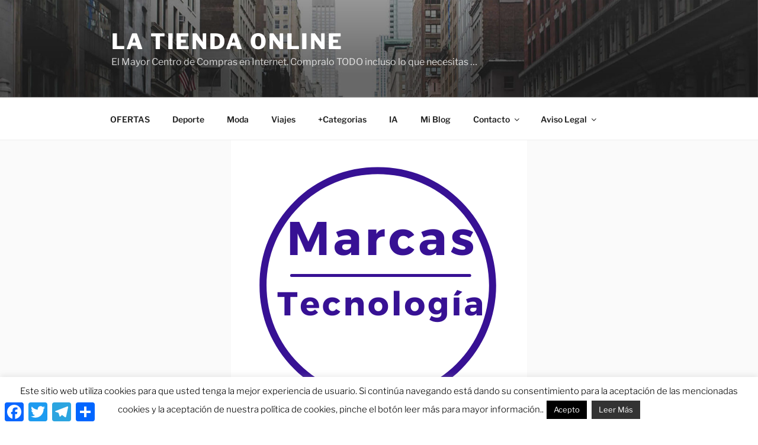

--- FILE ---
content_type: text/html; charset=UTF-8
request_url: https://latiendaonline.es/marcas-tecnologia/
body_size: 33458
content:
<!DOCTYPE html>
<html lang="es" class="no-js no-svg">
<head>
<meta charset="UTF-8">
<meta name="viewport" content="width=device-width, initial-scale=1.0">
<link rel="profile" href="https://gmpg.org/xfn/11">

<script>
(function(html){html.className = html.className.replace(/\bno-js\b/,'js')})(document.documentElement);
//# sourceURL=twentyseventeen_javascript_detection
</script>
<meta name='robots' content='index, follow, max-image-preview:large, max-snippet:-1, max-video-preview:-1' />
	<style>img:is([sizes="auto" i], [sizes^="auto," i]) { contain-intrinsic-size: 3000px 1500px }</style>
	
	<!-- This site is optimized with the Yoast SEO plugin v26.7 - https://yoast.com/wordpress/plugins/seo/ -->
	<title>Las Mejores Tiendas Online de Marcas de Tecnologia &gt;&gt;&gt;</title>
	<meta name="description" content="Desde Latiendaonline listamos Las Mejores Tiendas Online de Marcas de Tecnologia. Samsung, HP, Acer, Microsoft, LG y muchas mas..." />
	<link rel="canonical" href="https://latiendaonline.es/marcas-tecnologia/" />
	<meta property="og:locale" content="es_ES" />
	<meta property="og:type" content="article" />
	<meta property="og:title" content="Las Mejores Tiendas Online de Marcas de Tecnologia &gt;&gt;&gt;" />
	<meta property="og:description" content="Desde Latiendaonline listamos Las Mejores Tiendas Online de Marcas de Tecnologia. Samsung, HP, Acer, Microsoft, LG y muchas mas..." />
	<meta property="og:url" content="https://latiendaonline.es/marcas-tecnologia/" />
	<meta property="og:site_name" content="La Tienda Online" />
	<meta property="article:published_time" content="2019-11-15T22:22:30+00:00" />
	<meta property="article:modified_time" content="2024-01-11T14:15:55+00:00" />
	<meta property="og:image" content="https://latiendaonline.es/wp-content/uploads/2019/11/Marcas-Tecnologia.png" />
	<meta property="og:image:width" content="500" />
	<meta property="og:image:height" content="500" />
	<meta property="og:image:type" content="image/png" />
	<meta name="author" content="admin" />
	<meta name="twitter:card" content="summary_large_image" />
	<meta name="twitter:label1" content="Escrito por" />
	<meta name="twitter:data1" content="admin" />
	<meta name="twitter:label2" content="Tiempo de lectura" />
	<meta name="twitter:data2" content="1 minuto" />
	<script type="application/ld+json" class="yoast-schema-graph">{"@context":"https://schema.org","@graph":[{"@type":"Article","@id":"https://latiendaonline.es/marcas-tecnologia/#article","isPartOf":{"@id":"https://latiendaonline.es/marcas-tecnologia/"},"author":{"name":"admin","@id":"https://latiendaonline.es/#/schema/person/c51344272d52040f14da776f558fa1a8"},"headline":"Marcas Tecnologia","datePublished":"2019-11-15T22:22:30+00:00","dateModified":"2024-01-11T14:15:55+00:00","mainEntityOfPage":{"@id":"https://latiendaonline.es/marcas-tecnologia/"},"wordCount":105,"image":{"@id":"https://latiendaonline.es/marcas-tecnologia/#primaryimage"},"thumbnailUrl":"https://latiendaonline.es/wp-content/uploads/2019/11/Marcas-Tecnologia.png","keywords":["cattecnologia"],"articleSection":["tecnologia","tiendas"],"inLanguage":"es"},{"@type":"WebPage","@id":"https://latiendaonline.es/marcas-tecnologia/","url":"https://latiendaonline.es/marcas-tecnologia/","name":"Las Mejores Tiendas Online de Marcas de Tecnologia >>>","isPartOf":{"@id":"https://latiendaonline.es/#website"},"primaryImageOfPage":{"@id":"https://latiendaonline.es/marcas-tecnologia/#primaryimage"},"image":{"@id":"https://latiendaonline.es/marcas-tecnologia/#primaryimage"},"thumbnailUrl":"https://latiendaonline.es/wp-content/uploads/2019/11/Marcas-Tecnologia.png","datePublished":"2019-11-15T22:22:30+00:00","dateModified":"2024-01-11T14:15:55+00:00","author":{"@id":"https://latiendaonline.es/#/schema/person/c51344272d52040f14da776f558fa1a8"},"description":"Desde Latiendaonline listamos Las Mejores Tiendas Online de Marcas de Tecnologia. Samsung, HP, Acer, Microsoft, LG y muchas mas...","breadcrumb":{"@id":"https://latiendaonline.es/marcas-tecnologia/#breadcrumb"},"inLanguage":"es","potentialAction":[{"@type":"ReadAction","target":["https://latiendaonline.es/marcas-tecnologia/"]}]},{"@type":"ImageObject","inLanguage":"es","@id":"https://latiendaonline.es/marcas-tecnologia/#primaryimage","url":"https://latiendaonline.es/wp-content/uploads/2019/11/Marcas-Tecnologia.png","contentUrl":"https://latiendaonline.es/wp-content/uploads/2019/11/Marcas-Tecnologia.png","width":500,"height":500},{"@type":"BreadcrumbList","@id":"https://latiendaonline.es/marcas-tecnologia/#breadcrumb","itemListElement":[{"@type":"ListItem","position":1,"name":"Portada","item":"https://latiendaonline.es/"},{"@type":"ListItem","position":2,"name":"Marcas Tecnologia"}]},{"@type":"WebSite","@id":"https://latiendaonline.es/#website","url":"https://latiendaonline.es/","name":"La Tienda Online","description":"El Mayor Centro de Compras en Internet. Compralo TODO incluso lo que necesitas ...","potentialAction":[{"@type":"SearchAction","target":{"@type":"EntryPoint","urlTemplate":"https://latiendaonline.es/?s={search_term_string}"},"query-input":{"@type":"PropertyValueSpecification","valueRequired":true,"valueName":"search_term_string"}}],"inLanguage":"es"},{"@type":"Person","@id":"https://latiendaonline.es/#/schema/person/c51344272d52040f14da776f558fa1a8","name":"admin","image":{"@type":"ImageObject","inLanguage":"es","@id":"https://latiendaonline.es/#/schema/person/image/","url":"https://secure.gravatar.com/avatar/b593246ac08d4797e84ced0ff23ffe7fb52e5d78fa0a609bb4a1f038f64e2475?s=96&r=g","contentUrl":"https://secure.gravatar.com/avatar/b593246ac08d4797e84ced0ff23ffe7fb52e5d78fa0a609bb4a1f038f64e2475?s=96&r=g","caption":"admin"},"url":"https://latiendaonline.es/author/webmaster_409lq7r7/"}]}</script>
	<!-- / Yoast SEO plugin. -->


<link rel='dns-prefetch' href='//static.addtoany.com' />
<link rel='dns-prefetch' href='//www.googletagmanager.com' />
<link rel='dns-prefetch' href='//pagead2.googlesyndication.com' />
<link rel="alternate" type="application/rss+xml" title="La Tienda Online &raquo; Feed" href="https://latiendaonline.es/feed/" />
<link rel="alternate" type="application/rss+xml" title="La Tienda Online &raquo; Feed de los comentarios" href="https://latiendaonline.es/comments/feed/" />
<script>
window._wpemojiSettings = {"baseUrl":"https:\/\/s.w.org\/images\/core\/emoji\/16.0.1\/72x72\/","ext":".png","svgUrl":"https:\/\/s.w.org\/images\/core\/emoji\/16.0.1\/svg\/","svgExt":".svg","source":{"concatemoji":"https:\/\/latiendaonline.es\/wp-includes\/js\/wp-emoji-release.min.js?ver=6.8.3"}};
/*! This file is auto-generated */
!function(s,n){var o,i,e;function c(e){try{var t={supportTests:e,timestamp:(new Date).valueOf()};sessionStorage.setItem(o,JSON.stringify(t))}catch(e){}}function p(e,t,n){e.clearRect(0,0,e.canvas.width,e.canvas.height),e.fillText(t,0,0);var t=new Uint32Array(e.getImageData(0,0,e.canvas.width,e.canvas.height).data),a=(e.clearRect(0,0,e.canvas.width,e.canvas.height),e.fillText(n,0,0),new Uint32Array(e.getImageData(0,0,e.canvas.width,e.canvas.height).data));return t.every(function(e,t){return e===a[t]})}function u(e,t){e.clearRect(0,0,e.canvas.width,e.canvas.height),e.fillText(t,0,0);for(var n=e.getImageData(16,16,1,1),a=0;a<n.data.length;a++)if(0!==n.data[a])return!1;return!0}function f(e,t,n,a){switch(t){case"flag":return n(e,"\ud83c\udff3\ufe0f\u200d\u26a7\ufe0f","\ud83c\udff3\ufe0f\u200b\u26a7\ufe0f")?!1:!n(e,"\ud83c\udde8\ud83c\uddf6","\ud83c\udde8\u200b\ud83c\uddf6")&&!n(e,"\ud83c\udff4\udb40\udc67\udb40\udc62\udb40\udc65\udb40\udc6e\udb40\udc67\udb40\udc7f","\ud83c\udff4\u200b\udb40\udc67\u200b\udb40\udc62\u200b\udb40\udc65\u200b\udb40\udc6e\u200b\udb40\udc67\u200b\udb40\udc7f");case"emoji":return!a(e,"\ud83e\udedf")}return!1}function g(e,t,n,a){var r="undefined"!=typeof WorkerGlobalScope&&self instanceof WorkerGlobalScope?new OffscreenCanvas(300,150):s.createElement("canvas"),o=r.getContext("2d",{willReadFrequently:!0}),i=(o.textBaseline="top",o.font="600 32px Arial",{});return e.forEach(function(e){i[e]=t(o,e,n,a)}),i}function t(e){var t=s.createElement("script");t.src=e,t.defer=!0,s.head.appendChild(t)}"undefined"!=typeof Promise&&(o="wpEmojiSettingsSupports",i=["flag","emoji"],n.supports={everything:!0,everythingExceptFlag:!0},e=new Promise(function(e){s.addEventListener("DOMContentLoaded",e,{once:!0})}),new Promise(function(t){var n=function(){try{var e=JSON.parse(sessionStorage.getItem(o));if("object"==typeof e&&"number"==typeof e.timestamp&&(new Date).valueOf()<e.timestamp+604800&&"object"==typeof e.supportTests)return e.supportTests}catch(e){}return null}();if(!n){if("undefined"!=typeof Worker&&"undefined"!=typeof OffscreenCanvas&&"undefined"!=typeof URL&&URL.createObjectURL&&"undefined"!=typeof Blob)try{var e="postMessage("+g.toString()+"("+[JSON.stringify(i),f.toString(),p.toString(),u.toString()].join(",")+"));",a=new Blob([e],{type:"text/javascript"}),r=new Worker(URL.createObjectURL(a),{name:"wpTestEmojiSupports"});return void(r.onmessage=function(e){c(n=e.data),r.terminate(),t(n)})}catch(e){}c(n=g(i,f,p,u))}t(n)}).then(function(e){for(var t in e)n.supports[t]=e[t],n.supports.everything=n.supports.everything&&n.supports[t],"flag"!==t&&(n.supports.everythingExceptFlag=n.supports.everythingExceptFlag&&n.supports[t]);n.supports.everythingExceptFlag=n.supports.everythingExceptFlag&&!n.supports.flag,n.DOMReady=!1,n.readyCallback=function(){n.DOMReady=!0}}).then(function(){return e}).then(function(){var e;n.supports.everything||(n.readyCallback(),(e=n.source||{}).concatemoji?t(e.concatemoji):e.wpemoji&&e.twemoji&&(t(e.twemoji),t(e.wpemoji)))}))}((window,document),window._wpemojiSettings);
</script>
<style id='wp-emoji-styles-inline-css'>

	img.wp-smiley, img.emoji {
		display: inline !important;
		border: none !important;
		box-shadow: none !important;
		height: 1em !important;
		width: 1em !important;
		margin: 0 0.07em !important;
		vertical-align: -0.1em !important;
		background: none !important;
		padding: 0 !important;
	}
</style>
<style id='classic-theme-styles-inline-css'>
/*! This file is auto-generated */
.wp-block-button__link{color:#fff;background-color:#32373c;border-radius:9999px;box-shadow:none;text-decoration:none;padding:calc(.667em + 2px) calc(1.333em + 2px);font-size:1.125em}.wp-block-file__button{background:#32373c;color:#fff;text-decoration:none}
</style>
<style id='global-styles-inline-css'>
:root{--wp--preset--aspect-ratio--square: 1;--wp--preset--aspect-ratio--4-3: 4/3;--wp--preset--aspect-ratio--3-4: 3/4;--wp--preset--aspect-ratio--3-2: 3/2;--wp--preset--aspect-ratio--2-3: 2/3;--wp--preset--aspect-ratio--16-9: 16/9;--wp--preset--aspect-ratio--9-16: 9/16;--wp--preset--color--black: #000000;--wp--preset--color--cyan-bluish-gray: #abb8c3;--wp--preset--color--white: #ffffff;--wp--preset--color--pale-pink: #f78da7;--wp--preset--color--vivid-red: #cf2e2e;--wp--preset--color--luminous-vivid-orange: #ff6900;--wp--preset--color--luminous-vivid-amber: #fcb900;--wp--preset--color--light-green-cyan: #7bdcb5;--wp--preset--color--vivid-green-cyan: #00d084;--wp--preset--color--pale-cyan-blue: #8ed1fc;--wp--preset--color--vivid-cyan-blue: #0693e3;--wp--preset--color--vivid-purple: #9b51e0;--wp--preset--gradient--vivid-cyan-blue-to-vivid-purple: linear-gradient(135deg,rgba(6,147,227,1) 0%,rgb(155,81,224) 100%);--wp--preset--gradient--light-green-cyan-to-vivid-green-cyan: linear-gradient(135deg,rgb(122,220,180) 0%,rgb(0,208,130) 100%);--wp--preset--gradient--luminous-vivid-amber-to-luminous-vivid-orange: linear-gradient(135deg,rgba(252,185,0,1) 0%,rgba(255,105,0,1) 100%);--wp--preset--gradient--luminous-vivid-orange-to-vivid-red: linear-gradient(135deg,rgba(255,105,0,1) 0%,rgb(207,46,46) 100%);--wp--preset--gradient--very-light-gray-to-cyan-bluish-gray: linear-gradient(135deg,rgb(238,238,238) 0%,rgb(169,184,195) 100%);--wp--preset--gradient--cool-to-warm-spectrum: linear-gradient(135deg,rgb(74,234,220) 0%,rgb(151,120,209) 20%,rgb(207,42,186) 40%,rgb(238,44,130) 60%,rgb(251,105,98) 80%,rgb(254,248,76) 100%);--wp--preset--gradient--blush-light-purple: linear-gradient(135deg,rgb(255,206,236) 0%,rgb(152,150,240) 100%);--wp--preset--gradient--blush-bordeaux: linear-gradient(135deg,rgb(254,205,165) 0%,rgb(254,45,45) 50%,rgb(107,0,62) 100%);--wp--preset--gradient--luminous-dusk: linear-gradient(135deg,rgb(255,203,112) 0%,rgb(199,81,192) 50%,rgb(65,88,208) 100%);--wp--preset--gradient--pale-ocean: linear-gradient(135deg,rgb(255,245,203) 0%,rgb(182,227,212) 50%,rgb(51,167,181) 100%);--wp--preset--gradient--electric-grass: linear-gradient(135deg,rgb(202,248,128) 0%,rgb(113,206,126) 100%);--wp--preset--gradient--midnight: linear-gradient(135deg,rgb(2,3,129) 0%,rgb(40,116,252) 100%);--wp--preset--font-size--small: 13px;--wp--preset--font-size--medium: 20px;--wp--preset--font-size--large: 36px;--wp--preset--font-size--x-large: 42px;--wp--preset--spacing--20: 0.44rem;--wp--preset--spacing--30: 0.67rem;--wp--preset--spacing--40: 1rem;--wp--preset--spacing--50: 1.5rem;--wp--preset--spacing--60: 2.25rem;--wp--preset--spacing--70: 3.38rem;--wp--preset--spacing--80: 5.06rem;--wp--preset--shadow--natural: 6px 6px 9px rgba(0, 0, 0, 0.2);--wp--preset--shadow--deep: 12px 12px 50px rgba(0, 0, 0, 0.4);--wp--preset--shadow--sharp: 6px 6px 0px rgba(0, 0, 0, 0.2);--wp--preset--shadow--outlined: 6px 6px 0px -3px rgba(255, 255, 255, 1), 6px 6px rgba(0, 0, 0, 1);--wp--preset--shadow--crisp: 6px 6px 0px rgba(0, 0, 0, 1);}:where(.is-layout-flex){gap: 0.5em;}:where(.is-layout-grid){gap: 0.5em;}body .is-layout-flex{display: flex;}.is-layout-flex{flex-wrap: wrap;align-items: center;}.is-layout-flex > :is(*, div){margin: 0;}body .is-layout-grid{display: grid;}.is-layout-grid > :is(*, div){margin: 0;}:where(.wp-block-columns.is-layout-flex){gap: 2em;}:where(.wp-block-columns.is-layout-grid){gap: 2em;}:where(.wp-block-post-template.is-layout-flex){gap: 1.25em;}:where(.wp-block-post-template.is-layout-grid){gap: 1.25em;}.has-black-color{color: var(--wp--preset--color--black) !important;}.has-cyan-bluish-gray-color{color: var(--wp--preset--color--cyan-bluish-gray) !important;}.has-white-color{color: var(--wp--preset--color--white) !important;}.has-pale-pink-color{color: var(--wp--preset--color--pale-pink) !important;}.has-vivid-red-color{color: var(--wp--preset--color--vivid-red) !important;}.has-luminous-vivid-orange-color{color: var(--wp--preset--color--luminous-vivid-orange) !important;}.has-luminous-vivid-amber-color{color: var(--wp--preset--color--luminous-vivid-amber) !important;}.has-light-green-cyan-color{color: var(--wp--preset--color--light-green-cyan) !important;}.has-vivid-green-cyan-color{color: var(--wp--preset--color--vivid-green-cyan) !important;}.has-pale-cyan-blue-color{color: var(--wp--preset--color--pale-cyan-blue) !important;}.has-vivid-cyan-blue-color{color: var(--wp--preset--color--vivid-cyan-blue) !important;}.has-vivid-purple-color{color: var(--wp--preset--color--vivid-purple) !important;}.has-black-background-color{background-color: var(--wp--preset--color--black) !important;}.has-cyan-bluish-gray-background-color{background-color: var(--wp--preset--color--cyan-bluish-gray) !important;}.has-white-background-color{background-color: var(--wp--preset--color--white) !important;}.has-pale-pink-background-color{background-color: var(--wp--preset--color--pale-pink) !important;}.has-vivid-red-background-color{background-color: var(--wp--preset--color--vivid-red) !important;}.has-luminous-vivid-orange-background-color{background-color: var(--wp--preset--color--luminous-vivid-orange) !important;}.has-luminous-vivid-amber-background-color{background-color: var(--wp--preset--color--luminous-vivid-amber) !important;}.has-light-green-cyan-background-color{background-color: var(--wp--preset--color--light-green-cyan) !important;}.has-vivid-green-cyan-background-color{background-color: var(--wp--preset--color--vivid-green-cyan) !important;}.has-pale-cyan-blue-background-color{background-color: var(--wp--preset--color--pale-cyan-blue) !important;}.has-vivid-cyan-blue-background-color{background-color: var(--wp--preset--color--vivid-cyan-blue) !important;}.has-vivid-purple-background-color{background-color: var(--wp--preset--color--vivid-purple) !important;}.has-black-border-color{border-color: var(--wp--preset--color--black) !important;}.has-cyan-bluish-gray-border-color{border-color: var(--wp--preset--color--cyan-bluish-gray) !important;}.has-white-border-color{border-color: var(--wp--preset--color--white) !important;}.has-pale-pink-border-color{border-color: var(--wp--preset--color--pale-pink) !important;}.has-vivid-red-border-color{border-color: var(--wp--preset--color--vivid-red) !important;}.has-luminous-vivid-orange-border-color{border-color: var(--wp--preset--color--luminous-vivid-orange) !important;}.has-luminous-vivid-amber-border-color{border-color: var(--wp--preset--color--luminous-vivid-amber) !important;}.has-light-green-cyan-border-color{border-color: var(--wp--preset--color--light-green-cyan) !important;}.has-vivid-green-cyan-border-color{border-color: var(--wp--preset--color--vivid-green-cyan) !important;}.has-pale-cyan-blue-border-color{border-color: var(--wp--preset--color--pale-cyan-blue) !important;}.has-vivid-cyan-blue-border-color{border-color: var(--wp--preset--color--vivid-cyan-blue) !important;}.has-vivid-purple-border-color{border-color: var(--wp--preset--color--vivid-purple) !important;}.has-vivid-cyan-blue-to-vivid-purple-gradient-background{background: var(--wp--preset--gradient--vivid-cyan-blue-to-vivid-purple) !important;}.has-light-green-cyan-to-vivid-green-cyan-gradient-background{background: var(--wp--preset--gradient--light-green-cyan-to-vivid-green-cyan) !important;}.has-luminous-vivid-amber-to-luminous-vivid-orange-gradient-background{background: var(--wp--preset--gradient--luminous-vivid-amber-to-luminous-vivid-orange) !important;}.has-luminous-vivid-orange-to-vivid-red-gradient-background{background: var(--wp--preset--gradient--luminous-vivid-orange-to-vivid-red) !important;}.has-very-light-gray-to-cyan-bluish-gray-gradient-background{background: var(--wp--preset--gradient--very-light-gray-to-cyan-bluish-gray) !important;}.has-cool-to-warm-spectrum-gradient-background{background: var(--wp--preset--gradient--cool-to-warm-spectrum) !important;}.has-blush-light-purple-gradient-background{background: var(--wp--preset--gradient--blush-light-purple) !important;}.has-blush-bordeaux-gradient-background{background: var(--wp--preset--gradient--blush-bordeaux) !important;}.has-luminous-dusk-gradient-background{background: var(--wp--preset--gradient--luminous-dusk) !important;}.has-pale-ocean-gradient-background{background: var(--wp--preset--gradient--pale-ocean) !important;}.has-electric-grass-gradient-background{background: var(--wp--preset--gradient--electric-grass) !important;}.has-midnight-gradient-background{background: var(--wp--preset--gradient--midnight) !important;}.has-small-font-size{font-size: var(--wp--preset--font-size--small) !important;}.has-medium-font-size{font-size: var(--wp--preset--font-size--medium) !important;}.has-large-font-size{font-size: var(--wp--preset--font-size--large) !important;}.has-x-large-font-size{font-size: var(--wp--preset--font-size--x-large) !important;}
:where(.wp-block-post-template.is-layout-flex){gap: 1.25em;}:where(.wp-block-post-template.is-layout-grid){gap: 1.25em;}
:where(.wp-block-columns.is-layout-flex){gap: 2em;}:where(.wp-block-columns.is-layout-grid){gap: 2em;}
:root :where(.wp-block-pullquote){font-size: 1.5em;line-height: 1.6;}
</style>
<link rel='stylesheet' id='cookie-law-info-css' href='https://latiendaonline.es/wp-content/plugins/cookie-law-info/legacy/public/css/cookie-law-info-public.css?ver=3.3.9.1' media='all' />
<link rel='stylesheet' id='cookie-law-info-gdpr-css' href='https://latiendaonline.es/wp-content/plugins/cookie-law-info/legacy/public/css/cookie-law-info-gdpr.css?ver=3.3.9.1' media='all' />
<link rel='stylesheet' id='Rich Affiliate Plugin-css' href='https://latiendaonline.es/wp-content/plugins/rap/public/css/rap-public.css?ver=cssrap03-1.2.4' media='all' />
<link rel='stylesheet' id='dashicons-css' href='https://latiendaonline.es/wp-includes/css/dashicons.min.css?ver=6.8.3' media='all' />
<link rel='stylesheet' id='twentyseventeen-fonts-css' href='https://latiendaonline.es/wp-content/themes/twentyseventeen/assets/fonts/font-libre-franklin.css?ver=20230328' media='all' />
<link rel='stylesheet' id='twentyseventeen-style-css' href='https://latiendaonline.es/wp-content/themes/twentyseventeen/style.css?ver=20251202' media='all' />
<link rel='stylesheet' id='twentyseventeen-block-style-css' href='https://latiendaonline.es/wp-content/themes/twentyseventeen/assets/css/blocks.css?ver=20240729' media='all' />
<link rel='stylesheet' id='addtoany-css' href='https://latiendaonline.es/wp-content/plugins/add-to-any/addtoany.min.css?ver=1.16' media='all' />
<link rel='stylesheet' id='elementor-frontend-css' href='https://latiendaonline.es/wp-content/plugins/elementor/assets/css/frontend.min.css?ver=3.34.1' media='all' />
<link rel='stylesheet' id='elementor-post-2260-css' href='https://latiendaonline.es/wp-content/uploads/elementor/css/post-2260.css?ver=1768878375' media='all' />
<link rel='stylesheet' id='font-awesome-5-all-css' href='https://latiendaonline.es/wp-content/plugins/elementor/assets/lib/font-awesome/css/all.min.css?ver=3.34.1' media='all' />
<link rel='stylesheet' id='font-awesome-4-shim-css' href='https://latiendaonline.es/wp-content/plugins/elementor/assets/lib/font-awesome/css/v4-shims.min.css?ver=3.34.1' media='all' />
<link rel='stylesheet' id='swiper-css' href='https://latiendaonline.es/wp-content/plugins/elementor/assets/lib/swiper/v8/css/swiper.min.css?ver=8.4.5' media='all' />
<link rel='stylesheet' id='e-swiper-css' href='https://latiendaonline.es/wp-content/plugins/elementor/assets/css/conditionals/e-swiper.min.css?ver=3.34.1' media='all' />
<link rel='stylesheet' id='widget-heading-css' href='https://latiendaonline.es/wp-content/plugins/elementor/assets/css/widget-heading.min.css?ver=3.34.1' media='all' />
<link rel='stylesheet' id='widget-posts-css' href='https://latiendaonline.es/wp-content/plugins/elementor-pro/assets/css/widget-posts.min.css?ver=3.34.0' media='all' />
<link rel='stylesheet' id='widget-share-buttons-css' href='https://latiendaonline.es/wp-content/plugins/elementor-pro/assets/css/widget-share-buttons.min.css?ver=3.34.0' media='all' />
<link rel='stylesheet' id='e-apple-webkit-css' href='https://latiendaonline.es/wp-content/plugins/elementor/assets/css/conditionals/apple-webkit.min.css?ver=3.34.1' media='all' />
<link rel='stylesheet' id='e-animation-grow-css' href='https://latiendaonline.es/wp-content/plugins/elementor/assets/lib/animations/styles/e-animation-grow.min.css?ver=3.34.1' media='all' />
<link rel='stylesheet' id='widget-social-icons-css' href='https://latiendaonline.es/wp-content/plugins/elementor/assets/css/widget-social-icons.min.css?ver=3.34.1' media='all' />
<link rel='stylesheet' id='elementor-post-1287-css' href='https://latiendaonline.es/wp-content/uploads/elementor/css/post-1287.css?ver=1768892710' media='all' />
<link rel='stylesheet' id='elementor-gf-local-roboto-css' href='https://latiendaonline.es/wp-content/uploads/elementor/google-fonts/css/roboto.css?ver=1756889822' media='all' />
<link rel='stylesheet' id='elementor-gf-local-robotoslab-css' href='https://latiendaonline.es/wp-content/uploads/elementor/google-fonts/css/robotoslab.css?ver=1756889826' media='all' />
<link rel='stylesheet' id='elementor-gf-local-caveatbrush-css' href='https://latiendaonline.es/wp-content/uploads/elementor/google-fonts/css/caveatbrush.css?ver=1756889839' media='all' />
<script id="addtoany-core-js-before">
window.a2a_config=window.a2a_config||{};a2a_config.callbacks=[];a2a_config.overlays=[];a2a_config.templates={};a2a_localize = {
	Share: "Compartir",
	Save: "Guardar",
	Subscribe: "Suscribir",
	Email: "Correo electrónico",
	Bookmark: "Marcador",
	ShowAll: "Mostrar todo",
	ShowLess: "Mostrar menos",
	FindServices: "Encontrar servicio(s)",
	FindAnyServiceToAddTo: "Encuentra al instante cualquier servicio para añadir a",
	PoweredBy: "Funciona con",
	ShareViaEmail: "Compartir por correo electrónico",
	SubscribeViaEmail: "Suscribirse a través de correo electrónico",
	BookmarkInYourBrowser: "Añadir a marcadores de tu navegador",
	BookmarkInstructions: "Presiona «Ctrl+D» o «\u2318+D» para añadir esta página a marcadores",
	AddToYourFavorites: "Añadir a tus favoritos",
	SendFromWebOrProgram: "Enviar desde cualquier dirección o programa de correo electrónico ",
	EmailProgram: "Programa de correo electrónico",
	More: "Más&#8230;",
	ThanksForSharing: "¡Gracias por compartir!",
	ThanksForFollowing: "¡Gracias por seguirnos!"
};
</script>
<script defer src="https://static.addtoany.com/menu/page.js" id="addtoany-core-js"></script>
<script src="https://latiendaonline.es/wp-includes/js/jquery/jquery.min.js?ver=3.7.1" id="jquery-core-js"></script>
<script src="https://latiendaonline.es/wp-includes/js/jquery/jquery-migrate.min.js?ver=3.4.1" id="jquery-migrate-js"></script>
<script defer src="https://latiendaonline.es/wp-content/plugins/add-to-any/addtoany.min.js?ver=1.1" id="addtoany-jquery-js"></script>
<script id="cookie-law-info-js-extra">
var Cli_Data = {"nn_cookie_ids":[],"cookielist":[],"non_necessary_cookies":[],"ccpaEnabled":"","ccpaRegionBased":"","ccpaBarEnabled":"","strictlyEnabled":["necessary","obligatoire"],"ccpaType":"gdpr","js_blocking":"","custom_integration":"","triggerDomRefresh":"","secure_cookies":""};
var cli_cookiebar_settings = {"animate_speed_hide":"500","animate_speed_show":"500","background":"#FFF","border":"#b1a6a6c2","border_on":"","button_1_button_colour":"#000","button_1_button_hover":"#000000","button_1_link_colour":"#fff","button_1_as_button":"1","button_1_new_win":"","button_2_button_colour":"#333","button_2_button_hover":"#292929","button_2_link_colour":"#ffffff","button_2_as_button":"1","button_2_hidebar":"","button_3_button_colour":"#000","button_3_button_hover":"#000000","button_3_link_colour":"#fff","button_3_as_button":"1","button_3_new_win":"","button_4_button_colour":"#000","button_4_button_hover":"#000000","button_4_link_colour":"#000000","button_4_as_button":"","button_7_button_colour":"#61a229","button_7_button_hover":"#4e8221","button_7_link_colour":"#fff","button_7_as_button":"1","button_7_new_win":"","font_family":"inherit","header_fix":"","notify_animate_hide":"1","notify_animate_show":"","notify_div_id":"#cookie-law-info-bar","notify_position_horizontal":"right","notify_position_vertical":"bottom","scroll_close":"","scroll_close_reload":"","accept_close_reload":"","reject_close_reload":"","showagain_tab":"1","showagain_background":"#fff","showagain_border":"#000","showagain_div_id":"#cookie-law-info-again","showagain_x_position":"100px","text":"#000","show_once_yn":"","show_once":"10000","logging_on":"","as_popup":"","popup_overlay":"1","bar_heading_text":"","cookie_bar_as":"banner","popup_showagain_position":"bottom-right","widget_position":"left"};
var log_object = {"ajax_url":"https:\/\/latiendaonline.es\/wp-admin\/admin-ajax.php"};
</script>
<script src="https://latiendaonline.es/wp-content/plugins/cookie-law-info/legacy/public/js/cookie-law-info-public.js?ver=3.3.9.1" id="cookie-law-info-js"></script>
<script src="https://latiendaonline.es/wp-content/plugins/rap/public/js/rap-public.js?ver=jsrap021.2.4" id="Rich Affiliate Plugin-js"></script>
<script id="twentyseventeen-global-js-extra">
var twentyseventeenScreenReaderText = {"quote":"<svg class=\"icon icon-quote-right\" aria-hidden=\"true\" role=\"img\"> <use href=\"#icon-quote-right\" xlink:href=\"#icon-quote-right\"><\/use> <\/svg>","expand":"Expandir el men\u00fa inferior","collapse":"Cerrar el men\u00fa inferior","icon":"<svg class=\"icon icon-angle-down\" aria-hidden=\"true\" role=\"img\"> <use href=\"#icon-angle-down\" xlink:href=\"#icon-angle-down\"><\/use> <span class=\"svg-fallback icon-angle-down\"><\/span><\/svg>"};
</script>
<script src="https://latiendaonline.es/wp-content/themes/twentyseventeen/assets/js/global.js?ver=20211130" id="twentyseventeen-global-js" defer data-wp-strategy="defer"></script>
<script src="https://latiendaonline.es/wp-content/themes/twentyseventeen/assets/js/navigation.js?ver=20210122" id="twentyseventeen-navigation-js" defer data-wp-strategy="defer"></script>

<!-- Fragmento de código de la etiqueta de Google (gtag.js) añadida por Site Kit -->
<!-- Fragmento de código de Google Analytics añadido por Site Kit -->
<script src="https://www.googletagmanager.com/gtag/js?id=GT-5TCSK9K" id="google_gtagjs-js" async></script>
<script id="google_gtagjs-js-after">
window.dataLayer = window.dataLayer || [];function gtag(){dataLayer.push(arguments);}
gtag("set","linker",{"domains":["latiendaonline.es"]});
gtag("js", new Date());
gtag("set", "developer_id.dZTNiMT", true);
gtag("config", "GT-5TCSK9K");
</script>
<script src="https://latiendaonline.es/wp-content/plugins/elementor/assets/lib/font-awesome/js/v4-shims.min.js?ver=3.34.1" id="font-awesome-4-shim-js"></script>
<link rel="https://api.w.org/" href="https://latiendaonline.es/wp-json/" /><link rel="alternate" title="JSON" type="application/json" href="https://latiendaonline.es/wp-json/wp/v2/posts/1287" /><link rel="EditURI" type="application/rsd+xml" title="RSD" href="https://latiendaonline.es/xmlrpc.php?rsd" />
<meta name="generator" content="WordPress 6.8.3" />
<link rel='shortlink' href='https://latiendaonline.es/?p=1287' />
<link rel="alternate" title="oEmbed (JSON)" type="application/json+oembed" href="https://latiendaonline.es/wp-json/oembed/1.0/embed?url=https%3A%2F%2Flatiendaonline.es%2Fmarcas-tecnologia%2F" />
<link rel="alternate" title="oEmbed (XML)" type="text/xml+oembed" href="https://latiendaonline.es/wp-json/oembed/1.0/embed?url=https%3A%2F%2Flatiendaonline.es%2Fmarcas-tecnologia%2F&#038;format=xml" />
<meta name="generator" content="Site Kit by Google 1.170.0" />
<!-- Metaetiquetas de Google AdSense añadidas por Site Kit -->
<meta name="google-adsense-platform-account" content="ca-host-pub-2644536267352236">
<meta name="google-adsense-platform-domain" content="sitekit.withgoogle.com">
<!-- Acabar con las metaetiquetas de Google AdSense añadidas por Site Kit -->
<meta name="generator" content="Elementor 3.34.1; features: e_font_icon_svg, additional_custom_breakpoints; settings: css_print_method-external, google_font-enabled, font_display-auto">
			<style>
				.e-con.e-parent:nth-of-type(n+4):not(.e-lazyloaded):not(.e-no-lazyload),
				.e-con.e-parent:nth-of-type(n+4):not(.e-lazyloaded):not(.e-no-lazyload) * {
					background-image: none !important;
				}
				@media screen and (max-height: 1024px) {
					.e-con.e-parent:nth-of-type(n+3):not(.e-lazyloaded):not(.e-no-lazyload),
					.e-con.e-parent:nth-of-type(n+3):not(.e-lazyloaded):not(.e-no-lazyload) * {
						background-image: none !important;
					}
				}
				@media screen and (max-height: 640px) {
					.e-con.e-parent:nth-of-type(n+2):not(.e-lazyloaded):not(.e-no-lazyload),
					.e-con.e-parent:nth-of-type(n+2):not(.e-lazyloaded):not(.e-no-lazyload) * {
						background-image: none !important;
					}
				}
			</style>
			
<!-- Fragmento de código de Google Adsense añadido por Site Kit -->
<script async src="https://pagead2.googlesyndication.com/pagead/js/adsbygoogle.js?client=ca-pub-3349634409810607&amp;host=ca-host-pub-2644536267352236" crossorigin="anonymous"></script>

<!-- Final del fragmento de código de Google Adsense añadido por Site Kit -->
<link rel="icon" href="https://latiendaonline.es/wp-content/uploads/2020/03/cropped-Logo-32x32.png" sizes="32x32" />
<link rel="icon" href="https://latiendaonline.es/wp-content/uploads/2020/03/cropped-Logo-192x192.png" sizes="192x192" />
<link rel="apple-touch-icon" href="https://latiendaonline.es/wp-content/uploads/2020/03/cropped-Logo-180x180.png" />
<meta name="msapplication-TileImage" content="https://latiendaonline.es/wp-content/uploads/2020/03/cropped-Logo-270x270.png" />
</head>

<body class="wp-singular post-template post-template-elementor_header_footer single single-post postid-1287 single-format-standard wp-embed-responsive wp-theme-twentyseventeen has-header-image has-sidebar colors-light elementor-default elementor-template-full-width elementor-kit-2260 elementor-page elementor-page-1287">
<div id="page" class="site">
	<a class="skip-link screen-reader-text" href="#content">
		Saltar al contenido	</a>

	<header id="masthead" class="site-header">

		<div class="custom-header">

		<div class="custom-header-media">
			<div id="wp-custom-header" class="wp-custom-header"><img loading="lazy" src="https://latiendaonline.es/wp-content/uploads/2019/04/cropped-11E20A0779.jpg" width="2000" height="1198" alt="" decoding="async" /></div>		</div>

	<div class="site-branding">
	<div class="wrap">

		
		<div class="site-branding-text">
							<p class="site-title"><a href="https://latiendaonline.es/" rel="home" >La Tienda Online</a></p>
								<p class="site-description">El Mayor Centro de Compras en Internet. Compralo TODO incluso lo que necesitas &#8230;</p>
					</div><!-- .site-branding-text -->

		
	</div><!-- .wrap -->
</div><!-- .site-branding -->

</div><!-- .custom-header -->

					<div class="navigation-top">
				<div class="wrap">
					<nav id="site-navigation" class="main-navigation" aria-label="Menú superior">
	<button class="menu-toggle" aria-controls="top-menu" aria-expanded="false">
		<svg class="icon icon-bars" aria-hidden="true" role="img"> <use href="#icon-bars" xlink:href="#icon-bars"></use> </svg><svg class="icon icon-close" aria-hidden="true" role="img"> <use href="#icon-close" xlink:href="#icon-close"></use> </svg>Menú	</button>

	<div class="menu-principal-2-container"><ul id="top-menu" class="menu"><li id="menu-item-30709" class="menu-item menu-item-type-custom menu-item-object-custom menu-item-30709"><a href="https://latiendaonline.es/oferta-especial/">OFERTAS</a></li>
<li id="menu-item-28251" class="menu-item menu-item-type-post_type menu-item-object-post menu-item-28251"><a href="https://latiendaonline.es/deporte/">Deporte</a></li>
<li id="menu-item-28249" class="menu-item menu-item-type-post_type menu-item-object-post menu-item-28249"><a href="https://latiendaonline.es/moda/">Moda</a></li>
<li id="menu-item-28250" class="menu-item menu-item-type-post_type menu-item-object-post menu-item-28250"><a href="https://latiendaonline.es/viajes/">Viajes</a></li>
<li id="menu-item-28253" class="menu-item menu-item-type-post_type menu-item-object-post menu-item-28253"><a href="https://latiendaonline.es/tiendas/">+Categorias</a></li>
<li id="menu-item-29216" class="menu-item menu-item-type-post_type menu-item-object-post menu-item-29216"><a href="https://latiendaonline.es/inteligencia-artificial/">IA</a></li>
<li id="menu-item-4267" class="menu-item menu-item-type-post_type menu-item-object-page menu-item-4267"><a href="https://latiendaonline.es/mi-blog-personal/">Mi Blog</a></li>
<li id="menu-item-10141" class="menu-item menu-item-type-post_type menu-item-object-page menu-item-has-children menu-item-10141"><a href="https://latiendaonline.es/siguenos/">Contacto<svg class="icon icon-angle-down" aria-hidden="true" role="img"> <use href="#icon-angle-down" xlink:href="#icon-angle-down"></use> </svg></a>
<ul class="sub-menu">
	<li id="menu-item-10171" class="menu-item menu-item-type-post_type menu-item-object-page menu-item-10171"><a href="https://latiendaonline.es/colabora-con-nosotros/">Colabora con Nosotros</a></li>
	<li id="menu-item-10142" class="menu-item menu-item-type-post_type menu-item-object-page menu-item-10142"><a href="https://latiendaonline.es/siguenos/">Siguenos</a></li>
</ul>
</li>
<li id="menu-item-5773" class="menu-item menu-item-type-post_type menu-item-object-page menu-item-has-children menu-item-5773"><a href="https://latiendaonline.es/aviso-legal/">Aviso Legal<svg class="icon icon-angle-down" aria-hidden="true" role="img"> <use href="#icon-angle-down" xlink:href="#icon-angle-down"></use> </svg></a>
<ul class="sub-menu">
	<li id="menu-item-5772" class="menu-item menu-item-type-post_type menu-item-object-page menu-item-5772"><a href="https://latiendaonline.es/politica-de-privacidad/">Politica de Privacidad</a></li>
	<li id="menu-item-5771" class="menu-item menu-item-type-post_type menu-item-object-page menu-item-5771"><a href="https://latiendaonline.es/politica-de-cookies/">Politica de Cookies</a></li>
</ul>
</li>
</ul></div>
	</nav><!-- #site-navigation -->
				</div><!-- .wrap -->
			</div><!-- .navigation-top -->
		
	</header><!-- #masthead -->

	<div class="single-featured-image-header"><img loading="lazy" width="500" height="500" src="https://latiendaonline.es/wp-content/uploads/2019/11/Marcas-Tecnologia.png" class="attachment-twentyseventeen-featured-image size-twentyseventeen-featured-image wp-post-image" alt="" decoding="async" srcset="https://latiendaonline.es/wp-content/uploads/2019/11/Marcas-Tecnologia.png 500w, https://latiendaonline.es/wp-content/uploads/2019/11/Marcas-Tecnologia-300x300.png 300w, https://latiendaonline.es/wp-content/uploads/2019/11/Marcas-Tecnologia-150x150.png 150w, https://latiendaonline.es/wp-content/uploads/2019/11/Marcas-Tecnologia-100x100.png 100w" sizes="100vw" /></div><!-- .single-featured-image-header -->
	<div class="site-content-contain">
		<div id="content" class="site-content">
<div class='code-block code-block-2' style='margin: 8px auto; text-align: center; display: block; clear: both;'>
<a href="https://www.kqzyfj.com/click-101550327-12913184?url=https%3A%2F%2Fwww.booking.com%2Fhotel%2Fes%2Facogedor-loft-con-vistas-a-la-ciudad.es.html%3Faid%3D304142%26label%3Dgen173nr-10CAEoggI46AdIClgEaEaIAQGYATO4ARfIAQzYAQPoAQH4AQGIAgGoAgG4ApiKxMcGwAIB0gIkNjRjMjA4ZWQtY2MyZi00NWFjLTk0MWMtOGYxNGMwNjJiNWRi2AIB4AIB%26ucfs%3D1%26arphpl%3D1" target="_blank"><img loading="lazy" src="https://www.mundoenlaces.com/wp-content/uploads/Ven-a-Santander.png" width="728" height="90" border="0" alt="" /></a></div>
		<div data-elementor-type="wp-post" data-elementor-id="1287" class="elementor elementor-1287" data-elementor-post-type="post">
						<section class="elementor-section elementor-top-section elementor-element elementor-element-347e8a6f elementor-section-boxed elementor-section-height-default elementor-section-height-default" data-id="347e8a6f" data-element_type="section">
						<div class="elementor-container elementor-column-gap-default">
					<div class="elementor-column elementor-col-100 elementor-top-column elementor-element elementor-element-643b35ac" data-id="643b35ac" data-element_type="column">
			<div class="elementor-widget-wrap elementor-element-populated">
						<div class="elementor-element elementor-element-561c07e3 elementor-widget elementor-widget-text-editor" data-id="561c07e3" data-element_type="widget" data-widget_type="text-editor.default">
				<div class="elementor-widget-container">
									&nbsp;

&nbsp;								</div>
				</div>
					</div>
		</div>
					</div>
		</section>
				<section class="elementor-section elementor-top-section elementor-element elementor-element-795fab8e elementor-section-boxed elementor-section-height-default elementor-section-height-default" data-id="795fab8e" data-element_type="section">
						<div class="elementor-container elementor-column-gap-default">
					<div class="elementor-column elementor-col-100 elementor-top-column elementor-element elementor-element-7dd2e899" data-id="7dd2e899" data-element_type="column">
			<div class="elementor-widget-wrap elementor-element-populated">
						<div class="elementor-element elementor-element-49b6b94a elementor-widget elementor-widget-wp-widget-search" data-id="49b6b94a" data-element_type="widget" data-widget_type="wp-widget-search.default">
				<div class="elementor-widget-container">
					

<form role="search" method="get" class="search-form" action="https://latiendaonline.es/">
	<label for="search-form-1">
		<span class="screen-reader-text">
			Buscar por:		</span>
	</label>
	<input type="search" id="search-form-1" class="search-field" placeholder="Buscar &hellip;" value="" name="s" />
	<button type="submit" class="search-submit"><svg class="icon icon-search" aria-hidden="true" role="img"> <use href="#icon-search" xlink:href="#icon-search"></use> </svg><span class="screen-reader-text">
		Buscar	</span></button>
</form>
				</div>
				</div>
					</div>
		</div>
					</div>
		</section>
				<section class="elementor-section elementor-top-section elementor-element elementor-element-79b55598 elementor-section-full_width elementor-section-content-middle elementor-section-height-default elementor-section-height-default" data-id="79b55598" data-element_type="section" data-settings="{&quot;background_background&quot;:&quot;classic&quot;}">
						<div class="elementor-container elementor-column-gap-default">
					<div class="elementor-column elementor-col-100 elementor-top-column elementor-element elementor-element-5cce59e6" data-id="5cce59e6" data-element_type="column">
			<div class="elementor-widget-wrap elementor-element-populated">
						<div class="elementor-element elementor-element-4ee92017 elementor-widget elementor-widget-heading" data-id="4ee92017" data-element_type="widget" data-widget_type="heading.default">
				<div class="elementor-widget-container">
					<h3 class="elementor-heading-title elementor-size-default">Las Mejores Tiendas Online de Marcas de Tecnología</h3>				</div>
				</div>
					</div>
		</div>
					</div>
		</section>
				<section class="elementor-section elementor-top-section elementor-element elementor-element-7801c769 elementor-section-boxed elementor-section-height-default elementor-section-height-default" data-id="7801c769" data-element_type="section">
						<div class="elementor-container elementor-column-gap-default">
					<div class="elementor-column elementor-col-100 elementor-top-column elementor-element elementor-element-1822c016" data-id="1822c016" data-element_type="column">
			<div class="elementor-widget-wrap elementor-element-populated">
						<div class="elementor-element elementor-element-3e07314c elementor-widget elementor-widget-text-editor" data-id="3e07314c" data-element_type="widget" data-widget_type="text-editor.default">
				<div class="elementor-widget-container">
									<p>Desde <a href="https://latiendaonline.es/" target="_blank" rel="noopener"><strong>LaTiendaOnline</strong></a> te listamos las mejores tiendas para <strong>comprar artículos de las principales marcas de Tecnologia</strong>. Y si lo deseas puedes acceder a nuestra sección de <a href="https://cuponesdescuento.latiendaonline.es/" target="_blank" rel="noopener"><strong>Cupones Descuento</strong></a> donde encontraras cupones descuento actualizados.</p><p> </p>								</div>
				</div>
					</div>
		</div>
					</div>
		</section>
				<section class="elementor-section elementor-top-section elementor-element elementor-element-643f7380 elementor-section-boxed elementor-section-height-default elementor-section-height-default" data-id="643f7380" data-element_type="section">
						<div class="elementor-container elementor-column-gap-default">
					<div class="elementor-column elementor-col-100 elementor-top-column elementor-element elementor-element-1788102f" data-id="1788102f" data-element_type="column">
			<div class="elementor-widget-wrap elementor-element-populated">
						<div class="elementor-element elementor-element-719e0dbe elementor-posts--align-center elementor-grid-4 elementor-grid-tablet-2 elementor-grid-mobile-1 elementor-posts--thumbnail-top elementor-posts--show-avatar elementor-card-shadow-yes elementor-posts__hover-gradient elementor-widget elementor-widget-posts" data-id="719e0dbe" data-element_type="widget" data-settings="{&quot;pagination_type&quot;:&quot;numbers_and_prev_next&quot;,&quot;cards_columns&quot;:&quot;4&quot;,&quot;cards_columns_tablet&quot;:&quot;2&quot;,&quot;cards_columns_mobile&quot;:&quot;1&quot;,&quot;cards_row_gap&quot;:{&quot;unit&quot;:&quot;px&quot;,&quot;size&quot;:35,&quot;sizes&quot;:[]},&quot;cards_row_gap_tablet&quot;:{&quot;unit&quot;:&quot;px&quot;,&quot;size&quot;:&quot;&quot;,&quot;sizes&quot;:[]},&quot;cards_row_gap_mobile&quot;:{&quot;unit&quot;:&quot;px&quot;,&quot;size&quot;:&quot;&quot;,&quot;sizes&quot;:[]}}" data-widget_type="posts.cards">
				<div class="elementor-widget-container">
							<div class="elementor-posts-container elementor-posts elementor-posts--skin-cards elementor-grid" role="list">
				<article class="elementor-post elementor-grid-item post-1668 post type-post status-publish format-standard has-post-thumbnail hentry category-tecnologia category-tiendas tag-cupon-descuento-electronica tag-cupon-tecnologia tag-cupones-descuento tag-electronica tag-informatica tag-marcas-tecnologia tag-ofertas-informatica tag-ofertas-tecnologia tag-tecnologia tag-tiendas" role="listitem">
			<div class="elementor-post__card">
				<a class="elementor-post__thumbnail__link" href="https://latiendaonline.es/acer/" tabindex="-1" ><div class="elementor-post__thumbnail"><img fetchpriority="high" fetchpriority="high" decoding="async" width="300" height="300" src="https://latiendaonline.es/wp-content/uploads/2022/02/Acer-300x300.png" class="attachment-medium size-medium wp-image-10434" alt="" srcset="https://latiendaonline.es/wp-content/uploads/2022/02/Acer-300x300.png 300w, https://latiendaonline.es/wp-content/uploads/2022/02/Acer-150x150.png 150w, https://latiendaonline.es/wp-content/uploads/2022/02/Acer-100x100.png 100w, https://latiendaonline.es/wp-content/uploads/2022/02/Acer.png 500w" sizes="100vw" /></div></a>
				<div class="elementor-post__badge">tecnologia</div>
				<div class="elementor-post__avatar">
			<img alt='admin' src='https://secure.gravatar.com/avatar/b593246ac08d4797e84ced0ff23ffe7fb52e5d78fa0a609bb4a1f038f64e2475?s=128&#038;r=g' srcset='https://secure.gravatar.com/avatar/b593246ac08d4797e84ced0ff23ffe7fb52e5d78fa0a609bb4a1f038f64e2475?s=256&#038;r=g 2x' class='avatar avatar-128 photo' height='128' width='128' />		</div>
				<div class="elementor-post__text">
				<h3 class="elementor-post__title">
			<a href="https://latiendaonline.es/acer/" >
				Acer			</a>
		</h3>
				</div>
					</div>
		</article>
				<article class="elementor-post elementor-grid-item post-1864 post type-post status-publish format-standard hentry category-tecnologia category-tiendas tag-marcas-tecnologia tag-moviles tag-tiendas" role="listitem">
			<div class="elementor-post__card">
				<div class="elementor-post__text">
				<h3 class="elementor-post__title">
			<a href="https://latiendaonline.es/honor/" >
				Honor			</a>
		</h3>
				</div>
					</div>
		</article>
				<article class="elementor-post elementor-grid-item post-1470 post type-post status-publish format-standard has-post-thumbnail hentry category-tecnologia category-tiendas tag-consumibles tag-cupon-tecnologia tag-cupones-descuento tag-electronica tag-informatica tag-marcas-tecnologia tag-ofertas-informatica tag-tienda" role="listitem">
			<div class="elementor-post__card">
				<a class="elementor-post__thumbnail__link" href="https://latiendaonline.es/hp/" tabindex="-1" ><div class="elementor-post__thumbnail"><img decoding="async" width="300" height="300" src="https://latiendaonline.es/wp-content/uploads/2021/10/HP-1-300x300.png" class="attachment-medium size-medium wp-image-8071" alt="" srcset="https://latiendaonline.es/wp-content/uploads/2021/10/HP-1-300x300.png 300w, https://latiendaonline.es/wp-content/uploads/2021/10/HP-1-150x150.png 150w, https://latiendaonline.es/wp-content/uploads/2021/10/HP-1-100x100.png 100w, https://latiendaonline.es/wp-content/uploads/2021/10/HP-1.png 500w" sizes="100vw" /></div></a>
				<div class="elementor-post__badge">tecnologia</div>
				<div class="elementor-post__avatar">
			<img alt='admin' src='https://secure.gravatar.com/avatar/b593246ac08d4797e84ced0ff23ffe7fb52e5d78fa0a609bb4a1f038f64e2475?s=128&#038;r=g' srcset='https://secure.gravatar.com/avatar/b593246ac08d4797e84ced0ff23ffe7fb52e5d78fa0a609bb4a1f038f64e2475?s=256&#038;r=g 2x' class='avatar avatar-128 photo' height='128' width='128' />		</div>
				<div class="elementor-post__text">
				<h3 class="elementor-post__title">
			<a href="https://latiendaonline.es/hp/" >
				HP			</a>
		</h3>
				</div>
					</div>
		</article>
				<article class="elementor-post elementor-grid-item post-22794 post type-post status-publish format-standard has-post-thumbnail hentry category-tecnologia tag-cupon-descuento-electronica tag-cupon-moviles tag-cupon-tecnologia tag-cupones-descuento tag-electronica tag-marcas-tecnologia tag-moviles tag-ofertas-tecnologia tag-tecnologia tag-tiendas" role="listitem">
			<div class="elementor-post__card">
				<a class="elementor-post__thumbnail__link" href="https://latiendaonline.es/huawei/" tabindex="-1" ><div class="elementor-post__thumbnail"><img decoding="async" width="300" height="300" src="https://latiendaonline.es/wp-content/uploads/2023/12/Huawei-300x300.png" class="attachment-medium size-medium wp-image-22806" alt="" srcset="https://latiendaonline.es/wp-content/uploads/2023/12/Huawei-300x300.png 300w, https://latiendaonline.es/wp-content/uploads/2023/12/Huawei-150x150.png 150w, https://latiendaonline.es/wp-content/uploads/2023/12/Huawei-100x100.png 100w, https://latiendaonline.es/wp-content/uploads/2023/12/Huawei.png 500w" sizes="100vw" /></div></a>
				<div class="elementor-post__badge">tecnologia</div>
				<div class="elementor-post__avatar">
			<img alt='admin' src='https://secure.gravatar.com/avatar/b593246ac08d4797e84ced0ff23ffe7fb52e5d78fa0a609bb4a1f038f64e2475?s=128&#038;r=g' srcset='https://secure.gravatar.com/avatar/b593246ac08d4797e84ced0ff23ffe7fb52e5d78fa0a609bb4a1f038f64e2475?s=256&#038;r=g 2x' class='avatar avatar-128 photo' height='128' width='128' />		</div>
				<div class="elementor-post__text">
				<h3 class="elementor-post__title">
			<a href="https://latiendaonline.es/huawei/" >
				HUAWEI			</a>
		</h3>
				</div>
					</div>
		</article>
				<article class="elementor-post elementor-grid-item post-1848 post type-post status-publish format-standard has-post-thumbnail hentry category-tecnologia category-tiendas tag-antivirus tag-marcas-tecnologia tag-software tag-tiendas" role="listitem">
			<div class="elementor-post__card">
				<a class="elementor-post__thumbnail__link" href="https://latiendaonline.es/kaspersky/" tabindex="-1" ><div class="elementor-post__thumbnail"><img loading="lazy" loading="lazy" decoding="async" width="500" height="500" src="https://latiendaonline.es/wp-content/uploads/Kaspersky.png" class="attachment-medium size-medium wp-image-29512" alt="" srcset="https://latiendaonline.es/wp-content/uploads/Kaspersky.png 500w, https://latiendaonline.es/wp-content/uploads/Kaspersky-100x100.png 100w" sizes="100vw" /></div></a>
				<div class="elementor-post__badge">tecnologia</div>
				<div class="elementor-post__avatar">
			<img alt='admin' src='https://secure.gravatar.com/avatar/b593246ac08d4797e84ced0ff23ffe7fb52e5d78fa0a609bb4a1f038f64e2475?s=128&#038;r=g' srcset='https://secure.gravatar.com/avatar/b593246ac08d4797e84ced0ff23ffe7fb52e5d78fa0a609bb4a1f038f64e2475?s=256&#038;r=g 2x' class='avatar avatar-128 photo' height='128' width='128' />		</div>
				<div class="elementor-post__text">
				<h3 class="elementor-post__title">
			<a href="https://latiendaonline.es/kaspersky/" >
				Kaspersky			</a>
		</h3>
				</div>
					</div>
		</article>
				<article class="elementor-post elementor-grid-item post-25148 post type-post status-publish format-standard has-post-thumbnail hentry category-electronica tag-cupon-descuento-electronica tag-cupon-tecnologia tag-cupones-descuento tag-electronica tag-informatica tag-marcas-tecnologia tag-ofertas-informatica tag-ofertas-tecnologia tag-tecnologia tag-tiendas" role="listitem">
			<div class="elementor-post__card">
				<a class="elementor-post__thumbnail__link" href="https://latiendaonline.es/lenovo/" tabindex="-1" ><div class="elementor-post__thumbnail"><img loading="lazy" loading="lazy" decoding="async" width="500" height="500" src="https://latiendaonline.es/wp-content/uploads/Lenovo.png" class="attachment-medium size-medium wp-image-25162" alt="" srcset="https://latiendaonline.es/wp-content/uploads/Lenovo.png 500w, https://latiendaonline.es/wp-content/uploads/Lenovo-100x100.png 100w" sizes="100vw" /></div></a>
				<div class="elementor-post__badge">Electronica</div>
				<div class="elementor-post__avatar">
			<img alt='admin' src='https://secure.gravatar.com/avatar/b593246ac08d4797e84ced0ff23ffe7fb52e5d78fa0a609bb4a1f038f64e2475?s=128&#038;r=g' srcset='https://secure.gravatar.com/avatar/b593246ac08d4797e84ced0ff23ffe7fb52e5d78fa0a609bb4a1f038f64e2475?s=256&#038;r=g 2x' class='avatar avatar-128 photo' height='128' width='128' />		</div>
				<div class="elementor-post__text">
				<h3 class="elementor-post__title">
			<a href="https://latiendaonline.es/lenovo/" >
				Lenovo			</a>
		</h3>
				</div>
					</div>
		</article>
				<article class="elementor-post elementor-grid-item post-14544 post type-post status-publish format-standard has-post-thumbnail hentry category-electronica tag-cupon-tecnologia tag-cupones-descuento tag-electrodomesticos tag-electronica tag-hogar tag-marcas-tecnologia tag-marcashogar tag-moviles tag-ofertas-tecnologia tag-tecnologia tag-tiendas" role="listitem">
			<div class="elementor-post__card">
				<a class="elementor-post__thumbnail__link" href="https://latiendaonline.es/samsung/" tabindex="-1" ><div class="elementor-post__thumbnail"><img loading="lazy" loading="lazy" decoding="async" width="300" height="300" src="https://latiendaonline.es/wp-content/uploads/2022/12/samsung-300x300.png" class="attachment-medium size-medium wp-image-14561" alt="" srcset="https://latiendaonline.es/wp-content/uploads/2022/12/samsung-300x300.png 300w, https://latiendaonline.es/wp-content/uploads/2022/12/samsung-150x150.png 150w, https://latiendaonline.es/wp-content/uploads/2022/12/samsung-100x100.png 100w, https://latiendaonline.es/wp-content/uploads/2022/12/samsung.png 500w" sizes="100vw" /></div></a>
				<div class="elementor-post__badge">Electronica</div>
				<div class="elementor-post__avatar">
			<img alt='admin' src='https://secure.gravatar.com/avatar/b593246ac08d4797e84ced0ff23ffe7fb52e5d78fa0a609bb4a1f038f64e2475?s=128&#038;r=g' srcset='https://secure.gravatar.com/avatar/b593246ac08d4797e84ced0ff23ffe7fb52e5d78fa0a609bb4a1f038f64e2475?s=256&#038;r=g 2x' class='avatar avatar-128 photo' height='128' width='128' />		</div>
				<div class="elementor-post__text">
				<h3 class="elementor-post__title">
			<a href="https://latiendaonline.es/samsung/" >
				Samsung			</a>
		</h3>
				</div>
					</div>
		</article>
				<article class="elementor-post elementor-grid-item post-21146 post type-post status-publish format-standard has-post-thumbnail hentry category-tecnologia tag-cupon-descuento-electronica tag-cupon-papeleria tag-cupon-tecnologia tag-cupones-descuento tag-electronica tag-marcas-tecnologia tag-ofertas-tecnologia tag-papeleria tag-tecnologia tag-tiendas" role="listitem">
			<div class="elementor-post__card">
				<a class="elementor-post__thumbnail__link" href="https://latiendaonline.es/targus/" tabindex="-1" ><div class="elementor-post__thumbnail"><img loading="lazy" loading="lazy" decoding="async" width="300" height="300" src="https://latiendaonline.es/wp-content/uploads/2023/10/Targus-300x300.png" class="attachment-medium size-medium wp-image-21164" alt="" srcset="https://latiendaonline.es/wp-content/uploads/2023/10/Targus-300x300.png 300w, https://latiendaonline.es/wp-content/uploads/2023/10/Targus-150x150.png 150w, https://latiendaonline.es/wp-content/uploads/2023/10/Targus-100x100.png 100w, https://latiendaonline.es/wp-content/uploads/2023/10/Targus.png 500w" sizes="100vw" /></div></a>
				<div class="elementor-post__badge">tecnologia</div>
				<div class="elementor-post__avatar">
			<img alt='admin' src='https://secure.gravatar.com/avatar/b593246ac08d4797e84ced0ff23ffe7fb52e5d78fa0a609bb4a1f038f64e2475?s=128&#038;r=g' srcset='https://secure.gravatar.com/avatar/b593246ac08d4797e84ced0ff23ffe7fb52e5d78fa0a609bb4a1f038f64e2475?s=256&#038;r=g 2x' class='avatar avatar-128 photo' height='128' width='128' />		</div>
				<div class="elementor-post__text">
				<h3 class="elementor-post__title">
			<a href="https://latiendaonline.es/targus/" >
				Targus			</a>
		</h3>
				</div>
					</div>
		</article>
				<article class="elementor-post elementor-grid-item post-16424 post type-post status-publish format-standard has-post-thumbnail hentry category-tecnologia tag-cupon-descuento-electronica tag-cupon-moviles tag-cupon-tecnologia tag-cupones-descuento tag-electronica tag-marcas-tecnologia tag-moviles tag-ofertas-tecnologia tag-tecnologia tag-tiendas" role="listitem">
			<div class="elementor-post__card">
				<a class="elementor-post__thumbnail__link" href="https://latiendaonline.es/zte/" tabindex="-1" ><div class="elementor-post__thumbnail"><img loading="lazy" loading="lazy" decoding="async" width="300" height="300" src="https://latiendaonline.es/wp-content/uploads/2023/03/ZTE-300x300.png" class="attachment-medium size-medium wp-image-16438" alt="" srcset="https://latiendaonline.es/wp-content/uploads/2023/03/ZTE-300x300.png 300w, https://latiendaonline.es/wp-content/uploads/2023/03/ZTE-150x150.png 150w, https://latiendaonline.es/wp-content/uploads/2023/03/ZTE-100x100.png 100w, https://latiendaonline.es/wp-content/uploads/2023/03/ZTE.png 500w" sizes="100vw" /></div></a>
				<div class="elementor-post__badge">tecnologia</div>
				<div class="elementor-post__avatar">
			<img alt='admin' src='https://secure.gravatar.com/avatar/b593246ac08d4797e84ced0ff23ffe7fb52e5d78fa0a609bb4a1f038f64e2475?s=128&#038;r=g' srcset='https://secure.gravatar.com/avatar/b593246ac08d4797e84ced0ff23ffe7fb52e5d78fa0a609bb4a1f038f64e2475?s=256&#038;r=g 2x' class='avatar avatar-128 photo' height='128' width='128' />		</div>
				<div class="elementor-post__text">
				<h3 class="elementor-post__title">
			<a href="https://latiendaonline.es/zte/" >
				ZTE			</a>
		</h3>
				</div>
					</div>
		</article>
				</div>
		
						</div>
				</div>
				<div class="elementor-element elementor-element-7975ba4c elementor-widget elementor-widget-heading" data-id="7975ba4c" data-element_type="widget" data-widget_type="heading.default">
				<div class="elementor-widget-container">
					<h3 class="elementor-heading-title elementor-size-default">Comparte:</h3>				</div>
				</div>
				<div class="elementor-element elementor-element-40ea995e elementor-share-buttons--view-icon elementor-share-buttons--shape-circle elementor-share-buttons--skin-gradient elementor-grid-0 elementor-share-buttons--color-official elementor-widget elementor-widget-share-buttons" data-id="40ea995e" data-element_type="widget" data-widget_type="share-buttons.default">
				<div class="elementor-widget-container">
							<div class="elementor-grid" role="list">
								<div class="elementor-grid-item" role="listitem">
						<div class="elementor-share-btn elementor-share-btn_facebook" role="button" tabindex="0" aria-label="Compartir en facebook">
															<span class="elementor-share-btn__icon">
								<svg aria-hidden="true" class="e-font-icon-svg e-fab-facebook" viewBox="0 0 512 512" xmlns="http://www.w3.org/2000/svg"><path d="M504 256C504 119 393 8 256 8S8 119 8 256c0 123.78 90.69 226.38 209.25 245V327.69h-63V256h63v-54.64c0-62.15 37-96.48 93.67-96.48 27.14 0 55.52 4.84 55.52 4.84v61h-31.28c-30.8 0-40.41 19.12-40.41 38.73V256h68.78l-11 71.69h-57.78V501C413.31 482.38 504 379.78 504 256z"></path></svg>							</span>
																				</div>
					</div>
									<div class="elementor-grid-item" role="listitem">
						<div class="elementor-share-btn elementor-share-btn_telegram" role="button" tabindex="0" aria-label="Compartir en telegram">
															<span class="elementor-share-btn__icon">
								<svg aria-hidden="true" class="e-font-icon-svg e-fab-telegram" viewBox="0 0 496 512" xmlns="http://www.w3.org/2000/svg"><path d="M248 8C111 8 0 119 0 256s111 248 248 248 248-111 248-248S385 8 248 8zm121.8 169.9l-40.7 191.8c-3 13.6-11.1 16.9-22.4 10.5l-62-45.7-29.9 28.8c-3.3 3.3-6.1 6.1-12.5 6.1l4.4-63.1 114.9-103.8c5-4.4-1.1-6.9-7.7-2.5l-142 89.4-61.2-19.1c-13.3-4.2-13.6-13.3 2.8-19.7l239.1-92.2c11.1-4 20.8 2.7 17.2 19.5z"></path></svg>							</span>
																				</div>
					</div>
									<div class="elementor-grid-item" role="listitem">
						<div class="elementor-share-btn elementor-share-btn_twitter" role="button" tabindex="0" aria-label="Compartir en twitter">
															<span class="elementor-share-btn__icon">
								<svg aria-hidden="true" class="e-font-icon-svg e-fab-twitter" viewBox="0 0 512 512" xmlns="http://www.w3.org/2000/svg"><path d="M459.37 151.716c.325 4.548.325 9.097.325 13.645 0 138.72-105.583 298.558-298.558 298.558-59.452 0-114.68-17.219-161.137-47.106 8.447.974 16.568 1.299 25.34 1.299 49.055 0 94.213-16.568 130.274-44.832-46.132-.975-84.792-31.188-98.112-72.772 6.498.974 12.995 1.624 19.818 1.624 9.421 0 18.843-1.3 27.614-3.573-48.081-9.747-84.143-51.98-84.143-102.985v-1.299c13.969 7.797 30.214 12.67 47.431 13.319-28.264-18.843-46.781-51.005-46.781-87.391 0-19.492 5.197-37.36 14.294-52.954 51.655 63.675 129.3 105.258 216.365 109.807-1.624-7.797-2.599-15.918-2.599-24.04 0-57.828 46.782-104.934 104.934-104.934 30.213 0 57.502 12.67 76.67 33.137 23.715-4.548 46.456-13.32 66.599-25.34-7.798 24.366-24.366 44.833-46.132 57.827 21.117-2.273 41.584-8.122 60.426-16.243-14.292 20.791-32.161 39.308-52.628 54.253z"></path></svg>							</span>
																				</div>
					</div>
									<div class="elementor-grid-item" role="listitem">
						<div class="elementor-share-btn elementor-share-btn_pinterest" role="button" tabindex="0" aria-label="Compartir en pinterest">
															<span class="elementor-share-btn__icon">
								<svg aria-hidden="true" class="e-font-icon-svg e-fab-pinterest" viewBox="0 0 496 512" xmlns="http://www.w3.org/2000/svg"><path d="M496 256c0 137-111 248-248 248-25.6 0-50.2-3.9-73.4-11.1 10.1-16.5 25.2-43.5 30.8-65 3-11.6 15.4-59 15.4-59 8.1 15.4 31.7 28.5 56.8 28.5 74.8 0 128.7-68.8 128.7-154.3 0-81.9-66.9-143.2-152.9-143.2-107 0-163.9 71.8-163.9 150.1 0 36.4 19.4 81.7 50.3 96.1 4.7 2.2 7.2 1.2 8.3-3.3.8-3.4 5-20.3 6.9-28.1.6-2.5.3-4.7-1.7-7.1-10.1-12.5-18.3-35.3-18.3-56.6 0-54.7 41.4-107.6 112-107.6 60.9 0 103.6 41.5 103.6 100.9 0 67.1-33.9 113.6-78 113.6-24.3 0-42.6-20.1-36.7-44.8 7-29.5 20.5-61.3 20.5-82.6 0-19-10.2-34.9-31.4-34.9-24.9 0-44.9 25.7-44.9 60.2 0 22 7.4 36.8 7.4 36.8s-24.5 103.8-29 123.2c-5 21.4-3 51.6-.9 71.2C65.4 450.9 0 361.1 0 256 0 119 111 8 248 8s248 111 248 248z"></path></svg>							</span>
																				</div>
					</div>
									<div class="elementor-grid-item" role="listitem">
						<div class="elementor-share-btn elementor-share-btn_whatsapp" role="button" tabindex="0" aria-label="Compartir en whatsapp">
															<span class="elementor-share-btn__icon">
								<svg aria-hidden="true" class="e-font-icon-svg e-fab-whatsapp" viewBox="0 0 448 512" xmlns="http://www.w3.org/2000/svg"><path d="M380.9 97.1C339 55.1 283.2 32 223.9 32c-122.4 0-222 99.6-222 222 0 39.1 10.2 77.3 29.6 111L0 480l117.7-30.9c32.4 17.7 68.9 27 106.1 27h.1c122.3 0 224.1-99.6 224.1-222 0-59.3-25.2-115-67.1-157zm-157 341.6c-33.2 0-65.7-8.9-94-25.7l-6.7-4-69.8 18.3L72 359.2l-4.4-7c-18.5-29.4-28.2-63.3-28.2-98.2 0-101.7 82.8-184.5 184.6-184.5 49.3 0 95.6 19.2 130.4 54.1 34.8 34.9 56.2 81.2 56.1 130.5 0 101.8-84.9 184.6-186.6 184.6zm101.2-138.2c-5.5-2.8-32.8-16.2-37.9-18-5.1-1.9-8.8-2.8-12.5 2.8-3.7 5.6-14.3 18-17.6 21.8-3.2 3.7-6.5 4.2-12 1.4-32.6-16.3-54-29.1-75.5-66-5.7-9.8 5.7-9.1 16.3-30.3 1.8-3.7.9-6.9-.5-9.7-1.4-2.8-12.5-30.1-17.1-41.2-4.5-10.8-9.1-9.3-12.5-9.5-3.2-.2-6.9-.2-10.6-.2-3.7 0-9.7 1.4-14.8 6.9-5.1 5.6-19.4 19-19.4 46.3 0 27.3 19.9 53.7 22.6 57.4 2.8 3.7 39.1 59.7 94.8 83.8 35.2 15.2 49 16.5 66.6 13.9 10.7-1.6 32.8-13.4 37.4-26.4 4.6-13 4.6-24.1 3.2-26.4-1.3-2.5-5-3.9-10.5-6.6z"></path></svg>							</span>
																				</div>
					</div>
						</div>
						</div>
				</div>
					</div>
		</div>
					</div>
		</section>
				<section class="elementor-section elementor-top-section elementor-element elementor-element-32937c93 elementor-section-full_width elementor-section-content-middle elementor-section-height-default elementor-section-height-default" data-id="32937c93" data-element_type="section" data-settings="{&quot;background_background&quot;:&quot;classic&quot;}">
						<div class="elementor-container elementor-column-gap-default">
					<div class="elementor-column elementor-col-100 elementor-top-column elementor-element elementor-element-654fae50" data-id="654fae50" data-element_type="column">
			<div class="elementor-widget-wrap elementor-element-populated">
						<div class="elementor-element elementor-element-51da8bbf elementor-widget elementor-widget-heading" data-id="51da8bbf" data-element_type="widget" data-widget_type="heading.default">
				<div class="elementor-widget-container">
					<h3 class="elementor-heading-title elementor-size-default">Otras Categorías de Tecnología</h3>				</div>
				</div>
					</div>
		</div>
					</div>
		</section>
				<section class="elementor-section elementor-top-section elementor-element elementor-element-7590d349 elementor-section-boxed elementor-section-height-default elementor-section-height-default" data-id="7590d349" data-element_type="section">
						<div class="elementor-container elementor-column-gap-default">
					<div class="elementor-column elementor-col-100 elementor-top-column elementor-element elementor-element-7c0f9a81" data-id="7c0f9a81" data-element_type="column">
			<div class="elementor-widget-wrap elementor-element-populated">
						<div class="elementor-element elementor-element-13d64025 elementor-posts--align-center elementor-grid-4 elementor-grid-tablet-2 elementor-grid-mobile-1 elementor-posts--thumbnail-top elementor-posts--show-avatar elementor-card-shadow-yes elementor-posts__hover-gradient elementor-widget elementor-widget-posts" data-id="13d64025" data-element_type="widget" data-settings="{&quot;pagination_type&quot;:&quot;numbers_and_prev_next&quot;,&quot;cards_columns&quot;:&quot;4&quot;,&quot;cards_columns_tablet&quot;:&quot;2&quot;,&quot;cards_columns_mobile&quot;:&quot;1&quot;,&quot;cards_row_gap&quot;:{&quot;unit&quot;:&quot;px&quot;,&quot;size&quot;:35,&quot;sizes&quot;:[]},&quot;cards_row_gap_tablet&quot;:{&quot;unit&quot;:&quot;px&quot;,&quot;size&quot;:&quot;&quot;,&quot;sizes&quot;:[]},&quot;cards_row_gap_mobile&quot;:{&quot;unit&quot;:&quot;px&quot;,&quot;size&quot;:&quot;&quot;,&quot;sizes&quot;:[]}}" data-widget_type="posts.cards">
				<div class="elementor-widget-container">
							<div class="elementor-posts-container elementor-posts elementor-posts--skin-cards elementor-grid" role="list">
				<article class="elementor-post elementor-grid-item post-1302 post type-post status-publish format-standard has-post-thumbnail hentry category-tecnologia category-tiendas tag-cattecnologia" role="listitem">
			<div class="elementor-post__card">
				<a class="elementor-post__thumbnail__link" href="https://latiendaonline.es/consumibles/" tabindex="-1" ><div class="elementor-post__thumbnail"><img loading="lazy" loading="lazy" decoding="async" width="300" height="300" src="https://latiendaonline.es/wp-content/uploads/2019/11/Consumibles-300x300.png" class="attachment-medium size-medium wp-image-23315" alt="" srcset="https://latiendaonline.es/wp-content/uploads/2019/11/Consumibles-300x300.png 300w, https://latiendaonline.es/wp-content/uploads/2019/11/Consumibles-150x150.png 150w, https://latiendaonline.es/wp-content/uploads/2019/11/Consumibles-100x100.png 100w, https://latiendaonline.es/wp-content/uploads/2019/11/Consumibles.png 500w" sizes="100vw" /></div></a>
				<div class="elementor-post__badge">tecnologia</div>
				<div class="elementor-post__avatar">
			<img alt='admin' src='https://secure.gravatar.com/avatar/b593246ac08d4797e84ced0ff23ffe7fb52e5d78fa0a609bb4a1f038f64e2475?s=128&#038;r=g' srcset='https://secure.gravatar.com/avatar/b593246ac08d4797e84ced0ff23ffe7fb52e5d78fa0a609bb4a1f038f64e2475?s=256&#038;r=g 2x' class='avatar avatar-128 photo' height='128' width='128' />		</div>
				<div class="elementor-post__text">
				<h3 class="elementor-post__title">
			<a href="https://latiendaonline.es/consumibles/" >
				Consumibles			</a>
		</h3>
				</div>
					</div>
		</article>
				<article class="elementor-post elementor-grid-item post-1291 post type-post status-publish format-standard has-post-thumbnail hentry category-electronica category-tiendas tag-cattecnologia" role="listitem">
			<div class="elementor-post__card">
				<a class="elementor-post__thumbnail__link" href="https://latiendaonline.es/electronica/" tabindex="-1" ><div class="elementor-post__thumbnail"><img loading="lazy" loading="lazy" decoding="async" width="300" height="300" src="https://latiendaonline.es/wp-content/uploads/2019/11/Electronica-300x300.png" class="attachment-medium size-medium wp-image-23317" alt="" srcset="https://latiendaonline.es/wp-content/uploads/2019/11/Electronica-300x300.png 300w, https://latiendaonline.es/wp-content/uploads/2019/11/Electronica-150x150.png 150w, https://latiendaonline.es/wp-content/uploads/2019/11/Electronica-100x100.png 100w, https://latiendaonline.es/wp-content/uploads/2019/11/Electronica.png 500w" sizes="100vw" /></div></a>
				<div class="elementor-post__badge">Electronica</div>
				<div class="elementor-post__avatar">
			<img alt='admin' src='https://secure.gravatar.com/avatar/b593246ac08d4797e84ced0ff23ffe7fb52e5d78fa0a609bb4a1f038f64e2475?s=128&#038;r=g' srcset='https://secure.gravatar.com/avatar/b593246ac08d4797e84ced0ff23ffe7fb52e5d78fa0a609bb4a1f038f64e2475?s=256&#038;r=g 2x' class='avatar avatar-128 photo' height='128' width='128' />		</div>
				<div class="elementor-post__text">
				<h3 class="elementor-post__title">
			<a href="https://latiendaonline.es/electronica/" >
				Electronica			</a>
		</h3>
				</div>
					</div>
		</article>
				<article class="elementor-post elementor-grid-item post-1299 post type-post status-publish format-standard has-post-thumbnail hentry category-tecnologia category-tiendas tag-cattecnologia" role="listitem">
			<div class="elementor-post__card">
				<a class="elementor-post__thumbnail__link" href="https://latiendaonline.es/fotografia/" tabindex="-1" ><div class="elementor-post__thumbnail"><img loading="lazy" loading="lazy" decoding="async" width="300" height="300" src="https://latiendaonline.es/wp-content/uploads/2019/11/Fotgrafia-300x300.png" class="attachment-medium size-medium wp-image-23319" alt="" srcset="https://latiendaonline.es/wp-content/uploads/2019/11/Fotgrafia-300x300.png 300w, https://latiendaonline.es/wp-content/uploads/2019/11/Fotgrafia-150x150.png 150w, https://latiendaonline.es/wp-content/uploads/2019/11/Fotgrafia-100x100.png 100w, https://latiendaonline.es/wp-content/uploads/2019/11/Fotgrafia.png 500w" sizes="100vw" /></div></a>
				<div class="elementor-post__badge">tecnologia</div>
				<div class="elementor-post__avatar">
			<img alt='admin' src='https://secure.gravatar.com/avatar/b593246ac08d4797e84ced0ff23ffe7fb52e5d78fa0a609bb4a1f038f64e2475?s=128&#038;r=g' srcset='https://secure.gravatar.com/avatar/b593246ac08d4797e84ced0ff23ffe7fb52e5d78fa0a609bb4a1f038f64e2475?s=256&#038;r=g 2x' class='avatar avatar-128 photo' height='128' width='128' />		</div>
				<div class="elementor-post__text">
				<h3 class="elementor-post__title">
			<a href="https://latiendaonline.es/fotografia/" >
				Fotografia			</a>
		</h3>
				</div>
					</div>
		</article>
				<article class="elementor-post elementor-grid-item post-1295 post type-post status-publish format-standard has-post-thumbnail hentry category-tecnologia category-tiendas tag-cattecnologia" role="listitem">
			<div class="elementor-post__card">
				<a class="elementor-post__thumbnail__link" href="https://latiendaonline.es/hosting/" tabindex="-1" ><div class="elementor-post__thumbnail"><img loading="lazy" loading="lazy" decoding="async" width="300" height="300" src="https://latiendaonline.es/wp-content/uploads/2019/11/Hosting-300x300.png" class="attachment-medium size-medium wp-image-23321" alt="" srcset="https://latiendaonline.es/wp-content/uploads/2019/11/Hosting-300x300.png 300w, https://latiendaonline.es/wp-content/uploads/2019/11/Hosting-150x150.png 150w, https://latiendaonline.es/wp-content/uploads/2019/11/Hosting-100x100.png 100w, https://latiendaonline.es/wp-content/uploads/2019/11/Hosting.png 500w" sizes="100vw" /></div></a>
				<div class="elementor-post__badge">tecnologia</div>
				<div class="elementor-post__avatar">
			<img alt='admin' src='https://secure.gravatar.com/avatar/b593246ac08d4797e84ced0ff23ffe7fb52e5d78fa0a609bb4a1f038f64e2475?s=128&#038;r=g' srcset='https://secure.gravatar.com/avatar/b593246ac08d4797e84ced0ff23ffe7fb52e5d78fa0a609bb4a1f038f64e2475?s=256&#038;r=g 2x' class='avatar avatar-128 photo' height='128' width='128' />		</div>
				<div class="elementor-post__text">
				<h3 class="elementor-post__title">
			<a href="https://latiendaonline.es/hosting/" >
				Hosting			</a>
		</h3>
				</div>
					</div>
		</article>
				<article class="elementor-post elementor-grid-item post-1289 post type-post status-publish format-standard has-post-thumbnail hentry category-tecnologia category-tiendas tag-cattecnologia" role="listitem">
			<div class="elementor-post__card">
				<a class="elementor-post__thumbnail__link" href="https://latiendaonline.es/informatica/" tabindex="-1" ><div class="elementor-post__thumbnail"><img loading="lazy" loading="lazy" decoding="async" width="300" height="300" src="https://latiendaonline.es/wp-content/uploads/2019/11/Informatica-300x300.png" class="attachment-medium size-medium wp-image-23323" alt="" srcset="https://latiendaonline.es/wp-content/uploads/2019/11/Informatica-300x300.png 300w, https://latiendaonline.es/wp-content/uploads/2019/11/Informatica-150x150.png 150w, https://latiendaonline.es/wp-content/uploads/2019/11/Informatica-100x100.png 100w, https://latiendaonline.es/wp-content/uploads/2019/11/Informatica.png 500w" sizes="100vw" /></div></a>
				<div class="elementor-post__badge">tecnologia</div>
				<div class="elementor-post__avatar">
			<img alt='admin' src='https://secure.gravatar.com/avatar/b593246ac08d4797e84ced0ff23ffe7fb52e5d78fa0a609bb4a1f038f64e2475?s=128&#038;r=g' srcset='https://secure.gravatar.com/avatar/b593246ac08d4797e84ced0ff23ffe7fb52e5d78fa0a609bb4a1f038f64e2475?s=256&#038;r=g 2x' class='avatar avatar-128 photo' height='128' width='128' />		</div>
				<div class="elementor-post__text">
				<h3 class="elementor-post__title">
			<a href="https://latiendaonline.es/informatica/" >
				Informatica			</a>
		</h3>
				</div>
					</div>
		</article>
				<article class="elementor-post elementor-grid-item post-1287 post type-post status-publish format-standard has-post-thumbnail hentry category-tecnologia category-tiendas tag-cattecnologia" role="listitem">
			<div class="elementor-post__card">
				<a class="elementor-post__thumbnail__link" href="https://latiendaonline.es/marcas-tecnologia/" tabindex="-1" ><div class="elementor-post__thumbnail"><img loading="lazy" loading="lazy" decoding="async" width="300" height="300" src="https://latiendaonline.es/wp-content/uploads/2019/11/Marcas-Tecnologia-300x300.png" class="attachment-medium size-medium wp-image-23327" alt="" srcset="https://latiendaonline.es/wp-content/uploads/2019/11/Marcas-Tecnologia-300x300.png 300w, https://latiendaonline.es/wp-content/uploads/2019/11/Marcas-Tecnologia-150x150.png 150w, https://latiendaonline.es/wp-content/uploads/2019/11/Marcas-Tecnologia-100x100.png 100w, https://latiendaonline.es/wp-content/uploads/2019/11/Marcas-Tecnologia.png 500w" sizes="100vw" /></div></a>
				<div class="elementor-post__badge">tecnologia</div>
				<div class="elementor-post__avatar">
			<img alt='admin' src='https://secure.gravatar.com/avatar/b593246ac08d4797e84ced0ff23ffe7fb52e5d78fa0a609bb4a1f038f64e2475?s=128&#038;r=g' srcset='https://secure.gravatar.com/avatar/b593246ac08d4797e84ced0ff23ffe7fb52e5d78fa0a609bb4a1f038f64e2475?s=256&#038;r=g 2x' class='avatar avatar-128 photo' height='128' width='128' />		</div>
				<div class="elementor-post__text">
				<h3 class="elementor-post__title">
			<a href="https://latiendaonline.es/marcas-tecnologia/" >
				Marcas Tecnologia			</a>
		</h3>
				</div>
					</div>
		</article>
				<article class="elementor-post elementor-grid-item post-1297 post type-post status-publish format-standard has-post-thumbnail hentry category-moviles category-tiendas tag-cattecnologia" role="listitem">
			<div class="elementor-post__card">
				<a class="elementor-post__thumbnail__link" href="https://latiendaonline.es/moviles/" tabindex="-1" ><div class="elementor-post__thumbnail"><img loading="lazy" loading="lazy" decoding="async" width="300" height="300" src="https://latiendaonline.es/wp-content/uploads/2019/11/Moviles-300x300.png" class="attachment-medium size-medium wp-image-23325" alt="" srcset="https://latiendaonline.es/wp-content/uploads/2019/11/Moviles-300x300.png 300w, https://latiendaonline.es/wp-content/uploads/2019/11/Moviles-150x150.png 150w, https://latiendaonline.es/wp-content/uploads/2019/11/Moviles-100x100.png 100w, https://latiendaonline.es/wp-content/uploads/2019/11/Moviles.png 500w" sizes="100vw" /></div></a>
				<div class="elementor-post__badge">Moviles</div>
				<div class="elementor-post__avatar">
			<img alt='admin' src='https://secure.gravatar.com/avatar/b593246ac08d4797e84ced0ff23ffe7fb52e5d78fa0a609bb4a1f038f64e2475?s=128&#038;r=g' srcset='https://secure.gravatar.com/avatar/b593246ac08d4797e84ced0ff23ffe7fb52e5d78fa0a609bb4a1f038f64e2475?s=256&#038;r=g 2x' class='avatar avatar-128 photo' height='128' width='128' />		</div>
				<div class="elementor-post__text">
				<h3 class="elementor-post__title">
			<a href="https://latiendaonline.es/moviles/" >
				Moviles			</a>
		</h3>
				</div>
					</div>
		</article>
				<article class="elementor-post elementor-grid-item post-1226 post type-post status-publish format-standard has-post-thumbnail hentry category-automovil category-hogar category-moda category-outlet category-salud-y-parafarmacia category-tecnologia category-tiendas tag-catautos tag-cathogar tag-catjuguetes tag-catmoda tag-catsalud tag-cattecnologia tag-cattienda tag-catvarios" role="listitem">
			<div class="elementor-post__card">
				<a class="elementor-post__thumbnail__link" href="https://latiendaonline.es/tiendas-baratas-outlet/" tabindex="-1" ><div class="elementor-post__thumbnail"><img loading="lazy" loading="lazy" decoding="async" width="500" height="500" src="https://latiendaonline.es/wp-content/uploads/Outlet.png" class="attachment-medium size-medium wp-image-26020" alt="" srcset="https://latiendaonline.es/wp-content/uploads/Outlet.png 500w, https://latiendaonline.es/wp-content/uploads/Outlet-100x100.png 100w" sizes="100vw" /></div></a>
				<div class="elementor-post__badge">automovil</div>
				<div class="elementor-post__avatar">
			<img alt='admin' src='https://secure.gravatar.com/avatar/b593246ac08d4797e84ced0ff23ffe7fb52e5d78fa0a609bb4a1f038f64e2475?s=128&#038;r=g' srcset='https://secure.gravatar.com/avatar/b593246ac08d4797e84ced0ff23ffe7fb52e5d78fa0a609bb4a1f038f64e2475?s=256&#038;r=g 2x' class='avatar avatar-128 photo' height='128' width='128' />		</div>
				<div class="elementor-post__text">
				<h3 class="elementor-post__title">
			<a href="https://latiendaonline.es/tiendas-baratas-outlet/" >
				Tiendas Baratas-Outlet			</a>
		</h3>
				</div>
					</div>
		</article>
				</div>
		
						</div>
				</div>
					</div>
		</div>
					</div>
		</section>
				<section class="elementor-section elementor-top-section elementor-element elementor-element-729d39e elementor-section-full_width elementor-section-content-middle elementor-section-height-default elementor-section-height-default" data-id="729d39e" data-element_type="section" data-settings="{&quot;background_background&quot;:&quot;classic&quot;}">
						<div class="elementor-container elementor-column-gap-default">
					<div class="elementor-column elementor-col-100 elementor-top-column elementor-element elementor-element-2f3598d8" data-id="2f3598d8" data-element_type="column">
			<div class="elementor-widget-wrap elementor-element-populated">
						<div class="elementor-element elementor-element-555ca57a elementor-widget elementor-widget-heading" data-id="555ca57a" data-element_type="widget" data-widget_type="heading.default">
				<div class="elementor-widget-container">
					<h3 class="elementor-heading-title elementor-size-default">Otras Categorías de La Tienda Online</h3>				</div>
				</div>
					</div>
		</div>
					</div>
		</section>
				<section class="elementor-section elementor-top-section elementor-element elementor-element-43294591 elementor-section-boxed elementor-section-height-default elementor-section-height-default" data-id="43294591" data-element_type="section">
						<div class="elementor-container elementor-column-gap-default">
					<div class="elementor-column elementor-col-100 elementor-top-column elementor-element elementor-element-d259ba0" data-id="d259ba0" data-element_type="column">
			<div class="elementor-widget-wrap elementor-element-populated">
						<div class="elementor-element elementor-element-957f5c2 elementor-posts--align-center elementor-grid-4 elementor-grid-tablet-2 elementor-grid-mobile-1 elementor-posts--thumbnail-top elementor-posts--show-avatar elementor-card-shadow-yes elementor-posts__hover-gradient elementor-widget elementor-widget-posts" data-id="957f5c2" data-element_type="widget" data-settings="{&quot;pagination_type&quot;:&quot;numbers_and_prev_next&quot;,&quot;cards_columns&quot;:&quot;4&quot;,&quot;cards_columns_tablet&quot;:&quot;2&quot;,&quot;cards_columns_mobile&quot;:&quot;1&quot;,&quot;cards_row_gap&quot;:{&quot;unit&quot;:&quot;px&quot;,&quot;size&quot;:35,&quot;sizes&quot;:[]},&quot;cards_row_gap_tablet&quot;:{&quot;unit&quot;:&quot;px&quot;,&quot;size&quot;:&quot;&quot;,&quot;sizes&quot;:[]},&quot;cards_row_gap_mobile&quot;:{&quot;unit&quot;:&quot;px&quot;,&quot;size&quot;:&quot;&quot;,&quot;sizes&quot;:[]}}" data-widget_type="posts.cards">
				<div class="elementor-widget-container">
							<div class="elementor-posts-container elementor-posts elementor-posts--skin-cards elementor-grid" role="list">
				<article class="elementor-post elementor-grid-item post-1234 post type-post status-publish format-standard has-post-thumbnail hentry category-tiendas category-viajes tag-cattienda" role="listitem">
			<div class="elementor-post__card">
				<a class="elementor-post__thumbnail__link" href="https://latiendaonline.es/viajes/" tabindex="-1" ><div class="elementor-post__thumbnail"><img loading="lazy" loading="lazy" decoding="async" width="500" height="500" src="https://latiendaonline.es/wp-content/uploads/Viajes.png" class="attachment-medium size-medium wp-image-26913" alt="" srcset="https://latiendaonline.es/wp-content/uploads/Viajes.png 500w, https://latiendaonline.es/wp-content/uploads/Viajes-100x100.png 100w" sizes="100vw" /></div></a>
				<div class="elementor-post__badge">tiendas</div>
				<div class="elementor-post__avatar">
			<img alt='admin' src='https://secure.gravatar.com/avatar/b593246ac08d4797e84ced0ff23ffe7fb52e5d78fa0a609bb4a1f038f64e2475?s=128&#038;r=g' srcset='https://secure.gravatar.com/avatar/b593246ac08d4797e84ced0ff23ffe7fb52e5d78fa0a609bb4a1f038f64e2475?s=256&#038;r=g 2x' class='avatar avatar-128 photo' height='128' width='128' />		</div>
				<div class="elementor-post__text">
				<h3 class="elementor-post__title">
			<a href="https://latiendaonline.es/viajes/" >
				Viajes			</a>
		</h3>
				</div>
					</div>
		</article>
				<article class="elementor-post elementor-grid-item post-1238 post type-post status-publish format-standard has-post-thumbnail hentry category-tecnologia category-tiendas tag-cattienda" role="listitem">
			<div class="elementor-post__card">
				<a class="elementor-post__thumbnail__link" href="https://latiendaonline.es/tecnologia/" tabindex="-1" ><div class="elementor-post__thumbnail"><img loading="lazy" loading="lazy" decoding="async" width="500" height="500" src="https://latiendaonline.es/wp-content/uploads/Tecnologia.png" class="attachment-medium size-medium wp-image-26917" alt="" srcset="https://latiendaonline.es/wp-content/uploads/Tecnologia.png 500w, https://latiendaonline.es/wp-content/uploads/Tecnologia-100x100.png 100w" sizes="100vw" /></div></a>
				<div class="elementor-post__badge">tecnologia</div>
				<div class="elementor-post__avatar">
			<img alt='admin' src='https://secure.gravatar.com/avatar/b593246ac08d4797e84ced0ff23ffe7fb52e5d78fa0a609bb4a1f038f64e2475?s=128&#038;r=g' srcset='https://secure.gravatar.com/avatar/b593246ac08d4797e84ced0ff23ffe7fb52e5d78fa0a609bb4a1f038f64e2475?s=256&#038;r=g 2x' class='avatar avatar-128 photo' height='128' width='128' />		</div>
				<div class="elementor-post__text">
				<h3 class="elementor-post__title">
			<a href="https://latiendaonline.es/tecnologia/" >
				Tecnologia			</a>
		</h3>
				</div>
					</div>
		</article>
				<article class="elementor-post elementor-grid-item post-1207 post type-post status-publish format-standard has-post-thumbnail hentry category-salud-y-parafarmacia category-tiendas tag-cattienda" role="listitem">
			<div class="elementor-post__card">
				<a class="elementor-post__thumbnail__link" href="https://latiendaonline.es/salud-y-belleza/" tabindex="-1" ><div class="elementor-post__thumbnail"><img loading="lazy" loading="lazy" decoding="async" width="500" height="500" src="https://latiendaonline.es/wp-content/uploads/salud.png" class="attachment-medium size-medium wp-image-26932" alt="" srcset="https://latiendaonline.es/wp-content/uploads/salud.png 500w, https://latiendaonline.es/wp-content/uploads/salud-100x100.png 100w" sizes="100vw" /></div></a>
				<div class="elementor-post__badge">Salud y Parafarmacia</div>
				<div class="elementor-post__avatar">
			<img alt='admin' src='https://secure.gravatar.com/avatar/b593246ac08d4797e84ced0ff23ffe7fb52e5d78fa0a609bb4a1f038f64e2475?s=128&#038;r=g' srcset='https://secure.gravatar.com/avatar/b593246ac08d4797e84ced0ff23ffe7fb52e5d78fa0a609bb4a1f038f64e2475?s=256&#038;r=g 2x' class='avatar avatar-128 photo' height='128' width='128' />		</div>
				<div class="elementor-post__text">
				<h3 class="elementor-post__title">
			<a href="https://latiendaonline.es/salud-y-belleza/" >
				Salud y Belleza			</a>
		</h3>
				</div>
					</div>
		</article>
				<article class="elementor-post elementor-grid-item post-1224 post type-post status-publish format-standard has-post-thumbnail hentry category-perfumes-salud-y-parafarmacia category-tiendas tag-catsalud tag-cattienda" role="listitem">
			<div class="elementor-post__card">
				<a class="elementor-post__thumbnail__link" href="https://latiendaonline.es/tiendas-de-perfumes/" tabindex="-1" ><div class="elementor-post__thumbnail"><img loading="lazy" loading="lazy" decoding="async" width="500" height="500" src="https://latiendaonline.es/wp-content/uploads/perfumes.png" class="attachment-medium size-medium wp-image-26958" alt="" srcset="https://latiendaonline.es/wp-content/uploads/perfumes.png 500w, https://latiendaonline.es/wp-content/uploads/perfumes-100x100.png 100w" sizes="100vw" /></div></a>
				<div class="elementor-post__badge">Perfumes</div>
				<div class="elementor-post__avatar">
			<img alt='admin' src='https://secure.gravatar.com/avatar/b593246ac08d4797e84ced0ff23ffe7fb52e5d78fa0a609bb4a1f038f64e2475?s=128&#038;r=g' srcset='https://secure.gravatar.com/avatar/b593246ac08d4797e84ced0ff23ffe7fb52e5d78fa0a609bb4a1f038f64e2475?s=256&#038;r=g 2x' class='avatar avatar-128 photo' height='128' width='128' />		</div>
				<div class="elementor-post__text">
				<h3 class="elementor-post__title">
			<a href="https://latiendaonline.es/tiendas-de-perfumes/" >
				Perfumes			</a>
		</h3>
				</div>
					</div>
		</article>
				<article class="elementor-post elementor-grid-item post-1244 post type-post status-publish format-standard has-post-thumbnail hentry category-casinos category-economia category-juegos category-outlet category-tiendas tag-cattienda" role="listitem">
			<div class="elementor-post__card">
				<a class="elementor-post__thumbnail__link" href="https://latiendaonline.es/otras-categorias/" tabindex="-1" ><div class="elementor-post__thumbnail"><img loading="lazy" loading="lazy" decoding="async" width="500" height="500" src="https://latiendaonline.es/wp-content/uploads/varios.png" class="attachment-medium size-medium wp-image-26946" alt="" srcset="https://latiendaonline.es/wp-content/uploads/varios.png 500w, https://latiendaonline.es/wp-content/uploads/varios-100x100.png 100w" sizes="100vw" /></div></a>
				<div class="elementor-post__badge">casinos</div>
				<div class="elementor-post__avatar">
			<img alt='admin' src='https://secure.gravatar.com/avatar/b593246ac08d4797e84ced0ff23ffe7fb52e5d78fa0a609bb4a1f038f64e2475?s=128&#038;r=g' srcset='https://secure.gravatar.com/avatar/b593246ac08d4797e84ced0ff23ffe7fb52e5d78fa0a609bb4a1f038f64e2475?s=256&#038;r=g 2x' class='avatar avatar-128 photo' height='128' width='128' />		</div>
				<div class="elementor-post__text">
				<h3 class="elementor-post__title">
			<a href="https://latiendaonline.es/otras-categorias/" >
				Otras Categorias			</a>
		</h3>
				</div>
					</div>
		</article>
				<article class="elementor-post elementor-grid-item post-1242 post type-post status-publish format-standard has-post-thumbnail hentry category-ocio category-tiendas tag-cattienda" role="listitem">
			<div class="elementor-post__card">
				<a class="elementor-post__thumbnail__link" href="https://latiendaonline.es/ocio-y-diversion/" tabindex="-1" ><div class="elementor-post__thumbnail"><img loading="lazy" loading="lazy" decoding="async" width="500" height="500" src="https://latiendaonline.es/wp-content/uploads/Ocio.png" class="attachment-medium size-medium wp-image-26926" alt="" srcset="https://latiendaonline.es/wp-content/uploads/Ocio.png 500w, https://latiendaonline.es/wp-content/uploads/Ocio-100x100.png 100w" sizes="100vw" /></div></a>
				<div class="elementor-post__badge">Ocio</div>
				<div class="elementor-post__avatar">
			<img alt='admin' src='https://secure.gravatar.com/avatar/b593246ac08d4797e84ced0ff23ffe7fb52e5d78fa0a609bb4a1f038f64e2475?s=128&#038;r=g' srcset='https://secure.gravatar.com/avatar/b593246ac08d4797e84ced0ff23ffe7fb52e5d78fa0a609bb4a1f038f64e2475?s=256&#038;r=g 2x' class='avatar avatar-128 photo' height='128' width='128' />		</div>
				<div class="elementor-post__text">
				<h3 class="elementor-post__title">
			<a href="https://latiendaonline.es/ocio-y-diversion/" >
				Ocio y Diversion			</a>
		</h3>
				</div>
					</div>
		</article>
				<article class="elementor-post elementor-grid-item post-1220 post type-post status-publish format-standard has-post-thumbnail hentry category-nutricion-deportiva category-tiendas tag-catdeporte tag-catsalud tag-cattienda" role="listitem">
			<div class="elementor-post__card">
				<a class="elementor-post__thumbnail__link" href="https://latiendaonline.es/nutricion-deportiva/" tabindex="-1" ><div class="elementor-post__thumbnail"><img loading="lazy" loading="lazy" decoding="async" width="500" height="500" src="https://latiendaonline.es/wp-content/uploads/nutricion.png" class="attachment-medium size-medium wp-image-26938" alt="" srcset="https://latiendaonline.es/wp-content/uploads/nutricion.png 500w, https://latiendaonline.es/wp-content/uploads/nutricion-100x100.png 100w" sizes="100vw" /></div></a>
				<div class="elementor-post__badge">Nutricion Deportiva</div>
				<div class="elementor-post__avatar">
			<img alt='admin' src='https://secure.gravatar.com/avatar/b593246ac08d4797e84ced0ff23ffe7fb52e5d78fa0a609bb4a1f038f64e2475?s=128&#038;r=g' srcset='https://secure.gravatar.com/avatar/b593246ac08d4797e84ced0ff23ffe7fb52e5d78fa0a609bb4a1f038f64e2475?s=256&#038;r=g 2x' class='avatar avatar-128 photo' height='128' width='128' />		</div>
				<div class="elementor-post__text">
				<h3 class="elementor-post__title">
			<a href="https://latiendaonline.es/nutricion-deportiva/" >
				Nutricion Deportiva			</a>
		</h3>
				</div>
					</div>
		</article>
				<article class="elementor-post elementor-grid-item post-1236 post type-post status-publish format-standard has-post-thumbnail hentry category-moda category-tiendas tag-cattienda" role="listitem">
			<div class="elementor-post__card">
				<a class="elementor-post__thumbnail__link" href="https://latiendaonline.es/moda/" tabindex="-1" ><div class="elementor-post__thumbnail"><img loading="lazy" loading="lazy" decoding="async" width="500" height="500" src="https://latiendaonline.es/wp-content/uploads/Tiendas-de-Moda.png" class="attachment-medium size-medium wp-image-26915" alt="" srcset="https://latiendaonline.es/wp-content/uploads/Tiendas-de-Moda.png 500w, https://latiendaonline.es/wp-content/uploads/Tiendas-de-Moda-100x100.png 100w" sizes="100vw" /></div></a>
				<div class="elementor-post__badge">moda</div>
				<div class="elementor-post__avatar">
			<img alt='admin' src='https://secure.gravatar.com/avatar/b593246ac08d4797e84ced0ff23ffe7fb52e5d78fa0a609bb4a1f038f64e2475?s=128&#038;r=g' srcset='https://secure.gravatar.com/avatar/b593246ac08d4797e84ced0ff23ffe7fb52e5d78fa0a609bb4a1f038f64e2475?s=256&#038;r=g 2x' class='avatar avatar-128 photo' height='128' width='128' />		</div>
				<div class="elementor-post__text">
				<h3 class="elementor-post__title">
			<a href="https://latiendaonline.es/moda/" >
				Moda			</a>
		</h3>
				</div>
					</div>
		</article>
				<article class="elementor-post elementor-grid-item post-1325 post type-post status-publish format-standard has-post-thumbnail hentry category-hogar category-tiendas tag-cathogar tag-cattienda" role="listitem">
			<div class="elementor-post__card">
				<a class="elementor-post__thumbnail__link" href="https://latiendaonline.es/mascotas/" tabindex="-1" ><div class="elementor-post__thumbnail"><img loading="lazy" loading="lazy" decoding="async" width="500" height="500" src="https://latiendaonline.es/wp-content/uploads/Mascotas.png" class="attachment-medium size-medium wp-image-26930" alt="" srcset="https://latiendaonline.es/wp-content/uploads/Mascotas.png 500w, https://latiendaonline.es/wp-content/uploads/Mascotas-100x100.png 100w" sizes="100vw" /></div></a>
				<div class="elementor-post__badge">Hogar</div>
				<div class="elementor-post__avatar">
			<img alt='admin' src='https://secure.gravatar.com/avatar/b593246ac08d4797e84ced0ff23ffe7fb52e5d78fa0a609bb4a1f038f64e2475?s=128&#038;r=g' srcset='https://secure.gravatar.com/avatar/b593246ac08d4797e84ced0ff23ffe7fb52e5d78fa0a609bb4a1f038f64e2475?s=256&#038;r=g 2x' class='avatar avatar-128 photo' height='128' width='128' />		</div>
				<div class="elementor-post__text">
				<h3 class="elementor-post__title">
			<a href="https://latiendaonline.es/mascotas/" >
				Mascotas			</a>
		</h3>
				</div>
					</div>
		</article>
				<article class="elementor-post elementor-grid-item post-1345 post type-post status-publish format-standard has-post-thumbnail hentry category-tiendas tag-cattienda tag-catvarios" role="listitem">
			<div class="elementor-post__card">
				<a class="elementor-post__thumbnail__link" href="https://latiendaonline.es/juguetes/" tabindex="-1" ><div class="elementor-post__thumbnail"><img loading="lazy" loading="lazy" decoding="async" width="500" height="500" src="https://latiendaonline.es/wp-content/uploads/juguetes.png" class="attachment-medium size-medium wp-image-26942" alt="" srcset="https://latiendaonline.es/wp-content/uploads/juguetes.png 500w, https://latiendaonline.es/wp-content/uploads/juguetes-100x100.png 100w" sizes="100vw" /></div></a>
				<div class="elementor-post__badge">tiendas</div>
				<div class="elementor-post__avatar">
			<img alt='admin' src='https://secure.gravatar.com/avatar/b593246ac08d4797e84ced0ff23ffe7fb52e5d78fa0a609bb4a1f038f64e2475?s=128&#038;r=g' srcset='https://secure.gravatar.com/avatar/b593246ac08d4797e84ced0ff23ffe7fb52e5d78fa0a609bb4a1f038f64e2475?s=256&#038;r=g 2x' class='avatar avatar-128 photo' height='128' width='128' />		</div>
				<div class="elementor-post__text">
				<h3 class="elementor-post__title">
			<a href="https://latiendaonline.es/juguetes/" >
				Juguetes			</a>
		</h3>
				</div>
					</div>
		</article>
				<article class="elementor-post elementor-grid-item post-1240 post type-post status-publish format-standard has-post-thumbnail hentry category-hogar category-tiendas tag-cattienda" role="listitem">
			<div class="elementor-post__card">
				<a class="elementor-post__thumbnail__link" href="https://latiendaonline.es/hogar-y-jardin/" tabindex="-1" ><div class="elementor-post__thumbnail"><img loading="lazy" loading="lazy" decoding="async" width="500" height="500" src="https://latiendaonline.es/wp-content/uploads/Hogar.png" class="attachment-medium size-medium wp-image-26928" alt="" srcset="https://latiendaonline.es/wp-content/uploads/Hogar.png 500w, https://latiendaonline.es/wp-content/uploads/Hogar-100x100.png 100w" sizes="100vw" /></div></a>
				<div class="elementor-post__badge">Hogar</div>
				<div class="elementor-post__avatar">
			<img alt='admin' src='https://secure.gravatar.com/avatar/b593246ac08d4797e84ced0ff23ffe7fb52e5d78fa0a609bb4a1f038f64e2475?s=128&#038;r=g' srcset='https://secure.gravatar.com/avatar/b593246ac08d4797e84ced0ff23ffe7fb52e5d78fa0a609bb4a1f038f64e2475?s=256&#038;r=g 2x' class='avatar avatar-128 photo' height='128' width='128' />		</div>
				<div class="elementor-post__text">
				<h3 class="elementor-post__title">
			<a href="https://latiendaonline.es/hogar-y-jardin/" >
				Hogar y Jardin			</a>
		</h3>
				</div>
					</div>
		</article>
				<article class="elementor-post elementor-grid-item post-1268 post type-post status-publish format-standard has-post-thumbnail hentry category-deporte tag-catmoda tag-cattienda" role="listitem">
			<div class="elementor-post__card">
				<a class="elementor-post__thumbnail__link" href="https://latiendaonline.es/deporte/" tabindex="-1" ><div class="elementor-post__thumbnail"><img loading="lazy" loading="lazy" decoding="async" width="500" height="500" src="https://latiendaonline.es/wp-content/uploads/Deporte.png" class="attachment-medium size-medium wp-image-26919" alt="" srcset="https://latiendaonline.es/wp-content/uploads/Deporte.png 500w, https://latiendaonline.es/wp-content/uploads/Deporte-100x100.png 100w" sizes="100vw" /></div></a>
				<div class="elementor-post__badge">Deporte</div>
				<div class="elementor-post__avatar">
			<img alt='admin' src='https://secure.gravatar.com/avatar/b593246ac08d4797e84ced0ff23ffe7fb52e5d78fa0a609bb4a1f038f64e2475?s=128&#038;r=g' srcset='https://secure.gravatar.com/avatar/b593246ac08d4797e84ced0ff23ffe7fb52e5d78fa0a609bb4a1f038f64e2475?s=256&#038;r=g 2x' class='avatar avatar-128 photo' height='128' width='128' />		</div>
				<div class="elementor-post__text">
				<h3 class="elementor-post__title">
			<a href="https://latiendaonline.es/deporte/" >
				Deporte			</a>
		</h3>
				</div>
					</div>
		</article>
				<article class="elementor-post elementor-grid-item post-1264 post type-post status-publish format-standard has-post-thumbnail hentry category-uncategorized tag-catmoda tag-cattienda" role="listitem">
			<div class="elementor-post__card">
				<a class="elementor-post__thumbnail__link" href="https://latiendaonline.es/complementos/" tabindex="-1" ><div class="elementor-post__thumbnail"><img loading="lazy" loading="lazy" decoding="async" width="500" height="500" src="https://latiendaonline.es/wp-content/uploads/bolsos.png" class="attachment-medium size-medium wp-image-26963" alt="" srcset="https://latiendaonline.es/wp-content/uploads/bolsos.png 500w, https://latiendaonline.es/wp-content/uploads/bolsos-100x100.png 100w" sizes="100vw" /></div></a>
				<div class="elementor-post__badge">Uncategorized</div>
				<div class="elementor-post__avatar">
			<img alt='admin' src='https://secure.gravatar.com/avatar/b593246ac08d4797e84ced0ff23ffe7fb52e5d78fa0a609bb4a1f038f64e2475?s=128&#038;r=g' srcset='https://secure.gravatar.com/avatar/b593246ac08d4797e84ced0ff23ffe7fb52e5d78fa0a609bb4a1f038f64e2475?s=256&#038;r=g 2x' class='avatar avatar-128 photo' height='128' width='128' />		</div>
				<div class="elementor-post__text">
				<h3 class="elementor-post__title">
			<a href="https://latiendaonline.es/complementos/" >
				Complementos			</a>
		</h3>
				</div>
					</div>
		</article>
				<article class="elementor-post elementor-grid-item post-1260 post type-post status-publish format-standard has-post-thumbnail hentry category-calzado category-moda category-tiendas tag-catmoda tag-cattienda" role="listitem">
			<div class="elementor-post__card">
				<a class="elementor-post__thumbnail__link" href="https://latiendaonline.es/calzado/" tabindex="-1" ><div class="elementor-post__thumbnail"><img loading="lazy" loading="lazy" decoding="async" width="500" height="500" src="https://latiendaonline.es/wp-content/uploads/calzado.png" class="attachment-medium size-medium wp-image-26960" alt="" srcset="https://latiendaonline.es/wp-content/uploads/calzado.png 500w, https://latiendaonline.es/wp-content/uploads/calzado-100x100.png 100w" sizes="100vw" /></div></a>
				<div class="elementor-post__badge">Calzado</div>
				<div class="elementor-post__avatar">
			<img alt='admin' src='https://secure.gravatar.com/avatar/b593246ac08d4797e84ced0ff23ffe7fb52e5d78fa0a609bb4a1f038f64e2475?s=128&#038;r=g' srcset='https://secure.gravatar.com/avatar/b593246ac08d4797e84ced0ff23ffe7fb52e5d78fa0a609bb4a1f038f64e2475?s=256&#038;r=g 2x' class='avatar avatar-128 photo' height='128' width='128' />		</div>
				<div class="elementor-post__text">
				<h3 class="elementor-post__title">
			<a href="https://latiendaonline.es/calzado/" >
				Calzado			</a>
		</h3>
				</div>
					</div>
		</article>
				<article class="elementor-post elementor-grid-item post-1232 post type-post status-publish format-standard has-post-thumbnail hentry category-automovil category-tiendas tag-cattienda" role="listitem">
			<div class="elementor-post__card">
				<a class="elementor-post__thumbnail__link" href="https://latiendaonline.es/automovil/" tabindex="-1" ><div class="elementor-post__thumbnail"><img loading="lazy" loading="lazy" decoding="async" width="500" height="500" src="https://latiendaonline.es/wp-content/uploads/automovil.png" class="attachment-medium size-medium wp-image-26940" alt="" srcset="https://latiendaonline.es/wp-content/uploads/automovil.png 500w, https://latiendaonline.es/wp-content/uploads/automovil-100x100.png 100w" sizes="100vw" /></div></a>
				<div class="elementor-post__badge">automovil</div>
				<div class="elementor-post__avatar">
			<img alt='admin' src='https://secure.gravatar.com/avatar/b593246ac08d4797e84ced0ff23ffe7fb52e5d78fa0a609bb4a1f038f64e2475?s=128&#038;r=g' srcset='https://secure.gravatar.com/avatar/b593246ac08d4797e84ced0ff23ffe7fb52e5d78fa0a609bb4a1f038f64e2475?s=256&#038;r=g 2x' class='avatar avatar-128 photo' height='128' width='128' />		</div>
				<div class="elementor-post__text">
				<h3 class="elementor-post__title">
			<a href="https://latiendaonline.es/automovil/" >
				Automovil			</a>
		</h3>
				</div>
					</div>
		</article>
				<article class="elementor-post elementor-grid-item post-1347 post type-post status-publish format-standard has-post-thumbnail hentry category-tiendas tag-cattienda tag-catvarios" role="listitem">
			<div class="elementor-post__card">
				<a class="elementor-post__thumbnail__link" href="https://latiendaonline.es/alimentacion/" tabindex="-1" ><div class="elementor-post__thumbnail"><img loading="lazy" loading="lazy" decoding="async" width="500" height="500" src="https://latiendaonline.es/wp-content/uploads/alimentacion.png" class="attachment-medium size-medium wp-image-26944" alt="" srcset="https://latiendaonline.es/wp-content/uploads/alimentacion.png 500w, https://latiendaonline.es/wp-content/uploads/alimentacion-100x100.png 100w" sizes="100vw" /></div></a>
				<div class="elementor-post__badge">tiendas</div>
				<div class="elementor-post__avatar">
			<img alt='admin' src='https://secure.gravatar.com/avatar/b593246ac08d4797e84ced0ff23ffe7fb52e5d78fa0a609bb4a1f038f64e2475?s=128&#038;r=g' srcset='https://secure.gravatar.com/avatar/b593246ac08d4797e84ced0ff23ffe7fb52e5d78fa0a609bb4a1f038f64e2475?s=256&#038;r=g 2x' class='avatar avatar-128 photo' height='128' width='128' />		</div>
				<div class="elementor-post__text">
				<h3 class="elementor-post__title">
			<a href="https://latiendaonline.es/alimentacion/" >
				Alimentacion			</a>
		</h3>
				</div>
					</div>
		</article>
				<article class="elementor-post elementor-grid-item post-1228 post type-post status-publish format-standard has-post-thumbnail hentry category-adultos category-tiendas tag-catsalud tag-cattienda" role="listitem">
			<div class="elementor-post__card">
				<a class="elementor-post__thumbnail__link" href="https://latiendaonline.es/adultos/" tabindex="-1" ><div class="elementor-post__thumbnail"><img loading="lazy" loading="lazy" decoding="async" width="500" height="500" src="https://latiendaonline.es/wp-content/uploads/Adultos.png" class="attachment-medium size-medium wp-image-26934" alt="" srcset="https://latiendaonline.es/wp-content/uploads/Adultos.png 500w, https://latiendaonline.es/wp-content/uploads/Adultos-100x100.png 100w" sizes="100vw" /></div></a>
				<div class="elementor-post__badge">Adultos</div>
				<div class="elementor-post__avatar">
			<img alt='admin' src='https://secure.gravatar.com/avatar/b593246ac08d4797e84ced0ff23ffe7fb52e5d78fa0a609bb4a1f038f64e2475?s=128&#038;r=g' srcset='https://secure.gravatar.com/avatar/b593246ac08d4797e84ced0ff23ffe7fb52e5d78fa0a609bb4a1f038f64e2475?s=256&#038;r=g 2x' class='avatar avatar-128 photo' height='128' width='128' />		</div>
				<div class="elementor-post__text">
				<h3 class="elementor-post__title">
			<a href="https://latiendaonline.es/adultos/" >
				Adultos			</a>
		</h3>
				</div>
					</div>
		</article>
				</div>
		
						</div>
				</div>
				<div class="elementor-element elementor-element-6424a410 elementor-widget elementor-widget-heading" data-id="6424a410" data-element_type="widget" data-widget_type="heading.default">
				<div class="elementor-widget-container">
					<h3 class="elementor-heading-title elementor-size-default">Comparte:</h3>				</div>
				</div>
				<div class="elementor-element elementor-element-22000a3e elementor-share-buttons--view-icon elementor-share-buttons--shape-circle elementor-share-buttons--skin-gradient elementor-grid-0 elementor-share-buttons--color-official elementor-widget elementor-widget-share-buttons" data-id="22000a3e" data-element_type="widget" data-widget_type="share-buttons.default">
				<div class="elementor-widget-container">
							<div class="elementor-grid" role="list">
								<div class="elementor-grid-item" role="listitem">
						<div class="elementor-share-btn elementor-share-btn_facebook" role="button" tabindex="0" aria-label="Compartir en facebook">
															<span class="elementor-share-btn__icon">
								<svg aria-hidden="true" class="e-font-icon-svg e-fab-facebook" viewBox="0 0 512 512" xmlns="http://www.w3.org/2000/svg"><path d="M504 256C504 119 393 8 256 8S8 119 8 256c0 123.78 90.69 226.38 209.25 245V327.69h-63V256h63v-54.64c0-62.15 37-96.48 93.67-96.48 27.14 0 55.52 4.84 55.52 4.84v61h-31.28c-30.8 0-40.41 19.12-40.41 38.73V256h68.78l-11 71.69h-57.78V501C413.31 482.38 504 379.78 504 256z"></path></svg>							</span>
																				</div>
					</div>
									<div class="elementor-grid-item" role="listitem">
						<div class="elementor-share-btn elementor-share-btn_telegram" role="button" tabindex="0" aria-label="Compartir en telegram">
															<span class="elementor-share-btn__icon">
								<svg aria-hidden="true" class="e-font-icon-svg e-fab-telegram" viewBox="0 0 496 512" xmlns="http://www.w3.org/2000/svg"><path d="M248 8C111 8 0 119 0 256s111 248 248 248 248-111 248-248S385 8 248 8zm121.8 169.9l-40.7 191.8c-3 13.6-11.1 16.9-22.4 10.5l-62-45.7-29.9 28.8c-3.3 3.3-6.1 6.1-12.5 6.1l4.4-63.1 114.9-103.8c5-4.4-1.1-6.9-7.7-2.5l-142 89.4-61.2-19.1c-13.3-4.2-13.6-13.3 2.8-19.7l239.1-92.2c11.1-4 20.8 2.7 17.2 19.5z"></path></svg>							</span>
																				</div>
					</div>
									<div class="elementor-grid-item" role="listitem">
						<div class="elementor-share-btn elementor-share-btn_twitter" role="button" tabindex="0" aria-label="Compartir en twitter">
															<span class="elementor-share-btn__icon">
								<svg aria-hidden="true" class="e-font-icon-svg e-fab-twitter" viewBox="0 0 512 512" xmlns="http://www.w3.org/2000/svg"><path d="M459.37 151.716c.325 4.548.325 9.097.325 13.645 0 138.72-105.583 298.558-298.558 298.558-59.452 0-114.68-17.219-161.137-47.106 8.447.974 16.568 1.299 25.34 1.299 49.055 0 94.213-16.568 130.274-44.832-46.132-.975-84.792-31.188-98.112-72.772 6.498.974 12.995 1.624 19.818 1.624 9.421 0 18.843-1.3 27.614-3.573-48.081-9.747-84.143-51.98-84.143-102.985v-1.299c13.969 7.797 30.214 12.67 47.431 13.319-28.264-18.843-46.781-51.005-46.781-87.391 0-19.492 5.197-37.36 14.294-52.954 51.655 63.675 129.3 105.258 216.365 109.807-1.624-7.797-2.599-15.918-2.599-24.04 0-57.828 46.782-104.934 104.934-104.934 30.213 0 57.502 12.67 76.67 33.137 23.715-4.548 46.456-13.32 66.599-25.34-7.798 24.366-24.366 44.833-46.132 57.827 21.117-2.273 41.584-8.122 60.426-16.243-14.292 20.791-32.161 39.308-52.628 54.253z"></path></svg>							</span>
																				</div>
					</div>
									<div class="elementor-grid-item" role="listitem">
						<div class="elementor-share-btn elementor-share-btn_pinterest" role="button" tabindex="0" aria-label="Compartir en pinterest">
															<span class="elementor-share-btn__icon">
								<svg aria-hidden="true" class="e-font-icon-svg e-fab-pinterest" viewBox="0 0 496 512" xmlns="http://www.w3.org/2000/svg"><path d="M496 256c0 137-111 248-248 248-25.6 0-50.2-3.9-73.4-11.1 10.1-16.5 25.2-43.5 30.8-65 3-11.6 15.4-59 15.4-59 8.1 15.4 31.7 28.5 56.8 28.5 74.8 0 128.7-68.8 128.7-154.3 0-81.9-66.9-143.2-152.9-143.2-107 0-163.9 71.8-163.9 150.1 0 36.4 19.4 81.7 50.3 96.1 4.7 2.2 7.2 1.2 8.3-3.3.8-3.4 5-20.3 6.9-28.1.6-2.5.3-4.7-1.7-7.1-10.1-12.5-18.3-35.3-18.3-56.6 0-54.7 41.4-107.6 112-107.6 60.9 0 103.6 41.5 103.6 100.9 0 67.1-33.9 113.6-78 113.6-24.3 0-42.6-20.1-36.7-44.8 7-29.5 20.5-61.3 20.5-82.6 0-19-10.2-34.9-31.4-34.9-24.9 0-44.9 25.7-44.9 60.2 0 22 7.4 36.8 7.4 36.8s-24.5 103.8-29 123.2c-5 21.4-3 51.6-.9 71.2C65.4 450.9 0 361.1 0 256 0 119 111 8 248 8s248 111 248 248z"></path></svg>							</span>
																				</div>
					</div>
									<div class="elementor-grid-item" role="listitem">
						<div class="elementor-share-btn elementor-share-btn_whatsapp" role="button" tabindex="0" aria-label="Compartir en whatsapp">
															<span class="elementor-share-btn__icon">
								<svg aria-hidden="true" class="e-font-icon-svg e-fab-whatsapp" viewBox="0 0 448 512" xmlns="http://www.w3.org/2000/svg"><path d="M380.9 97.1C339 55.1 283.2 32 223.9 32c-122.4 0-222 99.6-222 222 0 39.1 10.2 77.3 29.6 111L0 480l117.7-30.9c32.4 17.7 68.9 27 106.1 27h.1c122.3 0 224.1-99.6 224.1-222 0-59.3-25.2-115-67.1-157zm-157 341.6c-33.2 0-65.7-8.9-94-25.7l-6.7-4-69.8 18.3L72 359.2l-4.4-7c-18.5-29.4-28.2-63.3-28.2-98.2 0-101.7 82.8-184.5 184.6-184.5 49.3 0 95.6 19.2 130.4 54.1 34.8 34.9 56.2 81.2 56.1 130.5 0 101.8-84.9 184.6-186.6 184.6zm101.2-138.2c-5.5-2.8-32.8-16.2-37.9-18-5.1-1.9-8.8-2.8-12.5 2.8-3.7 5.6-14.3 18-17.6 21.8-3.2 3.7-6.5 4.2-12 1.4-32.6-16.3-54-29.1-75.5-66-5.7-9.8 5.7-9.1 16.3-30.3 1.8-3.7.9-6.9-.5-9.7-1.4-2.8-12.5-30.1-17.1-41.2-4.5-10.8-9.1-9.3-12.5-9.5-3.2-.2-6.9-.2-10.6-.2-3.7 0-9.7 1.4-14.8 6.9-5.1 5.6-19.4 19-19.4 46.3 0 27.3 19.9 53.7 22.6 57.4 2.8 3.7 39.1 59.7 94.8 83.8 35.2 15.2 49 16.5 66.6 13.9 10.7-1.6 32.8-13.4 37.4-26.4 4.6-13 4.6-24.1 3.2-26.4-1.3-2.5-5-3.9-10.5-6.6z"></path></svg>							</span>
																				</div>
					</div>
						</div>
						</div>
				</div>
					</div>
		</div>
					</div>
		</section>
				<section class="elementor-section elementor-top-section elementor-element elementor-element-6067cb35 elementor-section-boxed elementor-section-height-default elementor-section-height-default" data-id="6067cb35" data-element_type="section">
						<div class="elementor-container elementor-column-gap-default">
					<div class="elementor-column elementor-col-100 elementor-top-column elementor-element elementor-element-140e2126" data-id="140e2126" data-element_type="column">
			<div class="elementor-widget-wrap elementor-element-populated">
						<div class="elementor-element elementor-element-78dd9548 elementor-widget elementor-widget-text-editor" data-id="78dd9548" data-element_type="widget" data-widget_type="text-editor.default">
				<div class="elementor-widget-container">
									<div id="20912-1"><script src="//ads.themoneytizer.com/s/gen.js?type=1"></script><script src="//ads.themoneytizer.com/s/requestform.js?siteId=20912&#038;formatId=1" ></script></div>								</div>
				</div>
					</div>
		</div>
					</div>
		</section>
				<section class="elementor-section elementor-top-section elementor-element elementor-element-6eaf63a5 elementor-section-full_width elementor-section-content-middle elementor-section-height-default elementor-section-height-default" data-id="6eaf63a5" data-element_type="section" data-settings="{&quot;background_background&quot;:&quot;classic&quot;}">
						<div class="elementor-container elementor-column-gap-default">
					<div class="elementor-column elementor-col-50 elementor-top-column elementor-element elementor-element-11e109bf" data-id="11e109bf" data-element_type="column">
			<div class="elementor-widget-wrap elementor-element-populated">
						<div class="elementor-element elementor-element-42944e93 elementor-widget elementor-widget-heading" data-id="42944e93" data-element_type="widget" data-widget_type="heading.default">
				<div class="elementor-widget-container">
					<h3 class="elementor-heading-title elementor-size-default">Siguenos a traves de las Redes Sociales</h3>				</div>
				</div>
					</div>
		</div>
				<div class="elementor-column elementor-col-50 elementor-top-column elementor-element elementor-element-117d6eaa" data-id="117d6eaa" data-element_type="column">
			<div class="elementor-widget-wrap elementor-element-populated">
						<div class="elementor-element elementor-element-59c776c3 e-grid-align-mobile-center elementor-shape-rounded elementor-grid-0 e-grid-align-center elementor-widget elementor-widget-social-icons" data-id="59c776c3" data-element_type="widget" data-widget_type="social-icons.default">
				<div class="elementor-widget-container">
							<div class="elementor-social-icons-wrapper elementor-grid" role="list">
							<span class="elementor-grid-item" role="listitem">
					<a class="elementor-icon elementor-social-icon elementor-social-icon-telegram elementor-animation-grow elementor-repeater-item-1f5482e" href="https://t.me/miscupones%20" target="_blank">
						<span class="elementor-screen-only">Telegram</span>
													<i class="fa fa-telegram" aria-hidden="true"></i>
											</a>
				</span>
							<span class="elementor-grid-item" role="listitem">
					<a class="elementor-icon elementor-social-icon elementor-social-icon-facebook elementor-animation-grow elementor-repeater-item-g17ngqq" href="https://www.facebook.com/latiendaonline" target="_blank">
						<span class="elementor-screen-only">Facebook</span>
													<i class="fa fa-facebook" aria-hidden="true"></i>
											</a>
				</span>
							<span class="elementor-grid-item" role="listitem">
					<a class="elementor-icon elementor-social-icon elementor-social-icon-twitter elementor-animation-grow elementor-repeater-item-dwjcq3t" href="https://twitter.com/LTO_tienda" target="_blank">
						<span class="elementor-screen-only">Twitter</span>
													<i class="fa fa-twitter" aria-hidden="true"></i>
											</a>
				</span>
							<span class="elementor-grid-item" role="listitem">
					<a class="elementor-icon elementor-social-icon elementor-social-icon-instagram elementor-animation-grow elementor-repeater-item-acdz53w" target="_blank">
						<span class="elementor-screen-only">Instagram</span>
													<i class="fa fa-instagram" aria-hidden="true"></i>
											</a>
				</span>
							<span class="elementor-grid-item" role="listitem">
					<a class="elementor-icon elementor-social-icon elementor-social-icon-youtube elementor-animation-grow elementor-repeater-item-2063a9a" href="https://www.youtube.com/channel/UCFAuxQE0XOfEnshtypubNRw" target="_blank">
						<span class="elementor-screen-only">Youtube</span>
													<i class="fa fa-youtube" aria-hidden="true"></i>
											</a>
				</span>
					</div>
						</div>
				</div>
					</div>
		</div>
					</div>
		</section>
				</div>
		<!-- CONTENT END 1 -->
<div class='code-block code-block-1' style='margin: 8px auto; text-align: center; display: block; clear: both;'>
<a rel="sponsored" href="https://www.awin1.com/cread.php?s=3735081&v=47675&q=462670&r=365717">
    <img src="https://www.awin1.com/cshow.php?s=3735081&v=47675&q=462670&r=365717" border="0">
</a></div>

		</div><!-- #content -->

		<footer id="colophon" class="site-footer">
			<div class="wrap">
				
<div class="site-info">
		<a href="https://es.wordpress.org/" class="imprint">
		Funciona gracias a WordPress	</a>
</div><!-- .site-info -->
			</div><!-- .wrap -->
		</footer><!-- #colophon -->
	</div><!-- .site-content-contain -->
</div><!-- #page -->
<div class='code-block code-block-6' style='margin: 8px auto; text-align: center; display: block; clear: both;'>
<a rel="sponsored" href="https://www.awin1.com/cread.php?s=3665391&v=19260&q=397776&r=365717">
    <img src="https://www.awin1.com/cshow.php?s=3665391&v=19260&q=397776&r=365717" border="0">
</a></div>
<script type="speculationrules">
{"prefetch":[{"source":"document","where":{"and":[{"href_matches":"\/*"},{"not":{"href_matches":["\/wp-*.php","\/wp-admin\/*","\/wp-content\/uploads\/*","\/wp-content\/*","\/wp-content\/plugins\/*","\/wp-content\/themes\/twentyseventeen\/*","\/*\\?(.+)"]}},{"not":{"selector_matches":"a[rel~=\"nofollow\"]"}},{"not":{"selector_matches":".no-prefetch, .no-prefetch a"}}]},"eagerness":"conservative"}]}
</script>
<div class="a2a_kit a2a_kit_size_32 a2a_floating_style a2a_default_style" style="bottom:0px;left:0px;background-color:transparent"><a class="a2a_button_facebook" href="https://www.addtoany.com/add_to/facebook?linkurl=https%3A%2F%2Flatiendaonline.es%2Fmarcas-tecnologia%2F&amp;linkname=Las%20Mejores%20Tiendas%20Online%20de%20Marcas%20de%20Tecnologia%20%26gt%3B%26gt%3B%26gt%3B" title="Facebook" rel="nofollow noopener" target="_blank"></a><a class="a2a_button_twitter" href="https://www.addtoany.com/add_to/twitter?linkurl=https%3A%2F%2Flatiendaonline.es%2Fmarcas-tecnologia%2F&amp;linkname=Las%20Mejores%20Tiendas%20Online%20de%20Marcas%20de%20Tecnologia%20%26gt%3B%26gt%3B%26gt%3B" title="Twitter" rel="nofollow noopener" target="_blank"></a><a class="a2a_button_telegram" href="https://www.addtoany.com/add_to/telegram?linkurl=https%3A%2F%2Flatiendaonline.es%2Fmarcas-tecnologia%2F&amp;linkname=Las%20Mejores%20Tiendas%20Online%20de%20Marcas%20de%20Tecnologia%20%26gt%3B%26gt%3B%26gt%3B" title="Telegram" rel="nofollow noopener" target="_blank"></a><a class="a2a_dd addtoany_share_save addtoany_share" href="https://www.addtoany.com/share"></a></div><!--googleoff: all--><div id="cookie-law-info-bar" data-nosnippet="true"><span>Este sitio web utiliza cookies para que usted tenga la mejor experiencia de usuario. Si continúa navegando está dando su consentimiento para la aceptación de las mencionadas cookies y la aceptación de nuestra política de cookies, pinche el botón leer más para mayor información..<a role='button' data-cli_action="accept" id="cookie_action_close_header" class="medium cli-plugin-button cli-plugin-main-button cookie_action_close_header cli_action_button wt-cli-accept-btn">Acepto</a> <a href="https://latiendaonline.es/politica-de-cookies/" id="CONSTANT_OPEN_URL" target="_blank" class="medium cli-plugin-button cli-plugin-main-link">Leer Más</a></span></div><div id="cookie-law-info-again" data-nosnippet="true"><span id="cookie_hdr_showagain">Privacy &amp; Cookies Policy</span></div><div class="cli-modal" data-nosnippet="true" id="cliSettingsPopup" tabindex="-1" role="dialog" aria-labelledby="cliSettingsPopup" aria-hidden="true">
  <div class="cli-modal-dialog" role="document">
	<div class="cli-modal-content cli-bar-popup">
		  <button type="button" class="cli-modal-close" id="cliModalClose">
			<svg class="" viewBox="0 0 24 24"><path d="M19 6.41l-1.41-1.41-5.59 5.59-5.59-5.59-1.41 1.41 5.59 5.59-5.59 5.59 1.41 1.41 5.59-5.59 5.59 5.59 1.41-1.41-5.59-5.59z"></path><path d="M0 0h24v24h-24z" fill="none"></path></svg>
			<span class="wt-cli-sr-only">Cerrar</span>
		  </button>
		  <div class="cli-modal-body">
			<div class="cli-container-fluid cli-tab-container">
	<div class="cli-row">
		<div class="cli-col-12 cli-align-items-stretch cli-px-0">
			<div class="cli-privacy-overview">
				<h4>Privacy Overview</h4>				<div class="cli-privacy-content">
					<div class="cli-privacy-content-text">This website uses cookies to improve your experience while you navigate through the website. Out of these cookies, the cookies that are categorized as necessary are stored on your browser as they are essential for the working of basic functionalities of the website. We also use third-party cookies that help us analyze and understand how you use this website. These cookies will be stored in your browser only with your consent. You also have the option to opt-out of these cookies. But opting out of some of these cookies may have an effect on your browsing experience.</div>
				</div>
				<a class="cli-privacy-readmore" aria-label="Mostrar más" role="button" data-readmore-text="Mostrar más" data-readless-text="Mostrar menos"></a>			</div>
		</div>
		<div class="cli-col-12 cli-align-items-stretch cli-px-0 cli-tab-section-container">
												<div class="cli-tab-section">
						<div class="cli-tab-header">
							<a role="button" tabindex="0" class="cli-nav-link cli-settings-mobile" data-target="necessary" data-toggle="cli-toggle-tab">
								Necessary							</a>
															<div class="wt-cli-necessary-checkbox">
									<input type="checkbox" class="cli-user-preference-checkbox"  id="wt-cli-checkbox-necessary" data-id="checkbox-necessary" checked="checked"  />
									<label class="form-check-label" for="wt-cli-checkbox-necessary">Necessary</label>
								</div>
								<span class="cli-necessary-caption">Siempre activado</span>
													</div>
						<div class="cli-tab-content">
							<div class="cli-tab-pane cli-fade" data-id="necessary">
								<div class="wt-cli-cookie-description">
									Necessary cookies are absolutely essential for the website to function properly. This category only includes cookies that ensures basic functionalities and security features of the website. These cookies do not store any personal information.								</div>
							</div>
						</div>
					</div>
																	<div class="cli-tab-section">
						<div class="cli-tab-header">
							<a role="button" tabindex="0" class="cli-nav-link cli-settings-mobile" data-target="non-necessary" data-toggle="cli-toggle-tab">
								Non-necessary							</a>
															<div class="cli-switch">
									<input type="checkbox" id="wt-cli-checkbox-non-necessary" class="cli-user-preference-checkbox"  data-id="checkbox-non-necessary" checked='checked' />
									<label for="wt-cli-checkbox-non-necessary" class="cli-slider" data-cli-enable="Activado" data-cli-disable="Desactivado"><span class="wt-cli-sr-only">Non-necessary</span></label>
								</div>
													</div>
						<div class="cli-tab-content">
							<div class="cli-tab-pane cli-fade" data-id="non-necessary">
								<div class="wt-cli-cookie-description">
									Any cookies that may not be particularly necessary for the website to function and is used specifically to collect user personal data via analytics, ads, other embedded contents are termed as non-necessary cookies. It is mandatory to procure user consent prior to running these cookies on your website.								</div>
							</div>
						</div>
					</div>
										</div>
	</div>
</div>
		  </div>
		  <div class="cli-modal-footer">
			<div class="wt-cli-element cli-container-fluid cli-tab-container">
				<div class="cli-row">
					<div class="cli-col-12 cli-align-items-stretch cli-px-0">
						<div class="cli-tab-footer wt-cli-privacy-overview-actions">
						
															<a id="wt-cli-privacy-save-btn" role="button" tabindex="0" data-cli-action="accept" class="wt-cli-privacy-btn cli_setting_save_button wt-cli-privacy-accept-btn cli-btn">GUARDAR Y ACEPTAR</a>
													</div>
						
					</div>
				</div>
			</div>
		</div>
	</div>
  </div>
</div>
<div class="cli-modal-backdrop cli-fade cli-settings-overlay"></div>
<div class="cli-modal-backdrop cli-fade cli-popupbar-overlay"></div>
<!--googleon: all-->			<script>
				const lazyloadRunObserver = () => {
					const lazyloadBackgrounds = document.querySelectorAll( `.e-con.e-parent:not(.e-lazyloaded)` );
					const lazyloadBackgroundObserver = new IntersectionObserver( ( entries ) => {
						entries.forEach( ( entry ) => {
							if ( entry.isIntersecting ) {
								let lazyloadBackground = entry.target;
								if( lazyloadBackground ) {
									lazyloadBackground.classList.add( 'e-lazyloaded' );
								}
								lazyloadBackgroundObserver.unobserve( entry.target );
							}
						});
					}, { rootMargin: '200px 0px 200px 0px' } );
					lazyloadBackgrounds.forEach( ( lazyloadBackground ) => {
						lazyloadBackgroundObserver.observe( lazyloadBackground );
					} );
				};
				const events = [
					'DOMContentLoaded',
					'elementor/lazyload/observe',
				];
				events.forEach( ( event ) => {
					document.addEventListener( event, lazyloadRunObserver );
				} );
			</script>
			<link rel='stylesheet' id='basecss-css' href='https://latiendaonline.es/wp-content/plugins/eu-cookie-law/css/style.css?ver=6.8.3' media='all' />
<script src="https://latiendaonline.es/wp-content/themes/twentyseventeen/assets/js/jquery.scrollTo.js?ver=2.1.3" id="jquery-scrollto-js" defer data-wp-strategy="defer"></script>
<script src="https://latiendaonline.es/wp-content/plugins/elementor/assets/js/webpack.runtime.min.js?ver=3.34.1" id="elementor-webpack-runtime-js"></script>
<script src="https://latiendaonline.es/wp-content/plugins/elementor/assets/js/frontend-modules.min.js?ver=3.34.1" id="elementor-frontend-modules-js"></script>
<script src="https://latiendaonline.es/wp-includes/js/jquery/ui/core.min.js?ver=1.13.3" id="jquery-ui-core-js"></script>
<script id="elementor-frontend-js-before">
var elementorFrontendConfig = {"environmentMode":{"edit":false,"wpPreview":false,"isScriptDebug":false},"i18n":{"shareOnFacebook":"Compartir en Facebook","shareOnTwitter":"Compartir en Twitter","pinIt":"Pinear","download":"Descargar","downloadImage":"Descargar imagen","fullscreen":"Pantalla completa","zoom":"Zoom","share":"Compartir","playVideo":"Reproducir v\u00eddeo","previous":"Anterior","next":"Siguiente","close":"Cerrar","a11yCarouselPrevSlideMessage":"Diapositiva anterior","a11yCarouselNextSlideMessage":"Diapositiva siguiente","a11yCarouselFirstSlideMessage":"Esta es la primera diapositiva","a11yCarouselLastSlideMessage":"Esta es la \u00faltima diapositiva","a11yCarouselPaginationBulletMessage":"Ir a la diapositiva"},"is_rtl":false,"breakpoints":{"xs":0,"sm":480,"md":768,"lg":1025,"xl":1440,"xxl":1600},"responsive":{"breakpoints":{"mobile":{"label":"M\u00f3vil vertical","value":767,"default_value":767,"direction":"max","is_enabled":true},"mobile_extra":{"label":"M\u00f3vil horizontal","value":880,"default_value":880,"direction":"max","is_enabled":false},"tablet":{"label":"Tableta vertical","value":1024,"default_value":1024,"direction":"max","is_enabled":true},"tablet_extra":{"label":"Tableta horizontal","value":1200,"default_value":1200,"direction":"max","is_enabled":false},"laptop":{"label":"Port\u00e1til","value":1366,"default_value":1366,"direction":"max","is_enabled":false},"widescreen":{"label":"Pantalla grande","value":2400,"default_value":2400,"direction":"min","is_enabled":false}},"hasCustomBreakpoints":false},"version":"3.34.1","is_static":false,"experimentalFeatures":{"e_font_icon_svg":true,"additional_custom_breakpoints":true,"container":true,"theme_builder_v2":true,"nested-elements":true,"home_screen":true,"global_classes_should_enforce_capabilities":true,"e_variables":true,"cloud-library":true,"e_opt_in_v4_page":true,"e_interactions":true,"import-export-customization":true,"e_pro_variables":true},"urls":{"assets":"https:\/\/latiendaonline.es\/wp-content\/plugins\/elementor\/assets\/","ajaxurl":"https:\/\/latiendaonline.es\/wp-admin\/admin-ajax.php","uploadUrl":"https:\/\/latiendaonline.es\/wp-content\/uploads"},"nonces":{"floatingButtonsClickTracking":"eaaa083ffc"},"swiperClass":"swiper","settings":{"page":[],"editorPreferences":[]},"kit":{"active_breakpoints":["viewport_mobile","viewport_tablet"],"global_image_lightbox":"yes","lightbox_enable_counter":"yes","lightbox_enable_fullscreen":"yes","lightbox_enable_zoom":"yes","lightbox_enable_share":"yes","lightbox_title_src":"title","lightbox_description_src":"description"},"post":{"id":1287,"title":"Las%20Mejores%20Tiendas%20Online%20de%20Marcas%20de%20Tecnologia%20%3E%3E%3E","excerpt":"","featuredImage":"https:\/\/latiendaonline.es\/wp-content\/uploads\/2019\/11\/Marcas-Tecnologia.png"}};
</script>
<script src="https://latiendaonline.es/wp-content/plugins/elementor/assets/js/frontend.min.js?ver=3.34.1" id="elementor-frontend-js"></script>
<script src="https://latiendaonline.es/wp-content/plugins/elementor/assets/lib/swiper/v8/swiper.min.js?ver=8.4.5" id="swiper-js"></script>
<script src="https://latiendaonline.es/wp-includes/js/imagesloaded.min.js?ver=5.0.0" id="imagesloaded-js"></script>
<script id="eucookielaw-scripts-js-extra">
var eucookielaw_data = {"euCookieSet":"1","autoBlock":"0","expireTimer":"0","scrollConsent":"0","networkShareURL":"","isCookiePage":"","isRefererWebsite":""};
</script>
<script src="https://latiendaonline.es/wp-content/plugins/eu-cookie-law/js/scripts.js?ver=3.1.6" id="eucookielaw-scripts-js"></script>
<script src="https://latiendaonline.es/wp-content/plugins/elementor-pro/assets/js/webpack-pro.runtime.min.js?ver=3.34.0" id="elementor-pro-webpack-runtime-js"></script>
<script src="https://latiendaonline.es/wp-includes/js/dist/hooks.min.js?ver=4d63a3d491d11ffd8ac6" id="wp-hooks-js"></script>
<script src="https://latiendaonline.es/wp-includes/js/dist/i18n.min.js?ver=5e580eb46a90c2b997e6" id="wp-i18n-js"></script>
<script id="wp-i18n-js-after">
wp.i18n.setLocaleData( { 'text direction\u0004ltr': [ 'ltr' ] } );
</script>
<script id="elementor-pro-frontend-js-before">
var ElementorProFrontendConfig = {"ajaxurl":"https:\/\/latiendaonline.es\/wp-admin\/admin-ajax.php","nonce":"cbcafdd10e","urls":{"assets":"https:\/\/latiendaonline.es\/wp-content\/plugins\/elementor-pro\/assets\/","rest":"https:\/\/latiendaonline.es\/wp-json\/"},"settings":{"lazy_load_background_images":true},"popup":{"hasPopUps":false},"shareButtonsNetworks":{"facebook":{"title":"Facebook","has_counter":true},"twitter":{"title":"Twitter"},"linkedin":{"title":"LinkedIn","has_counter":true},"pinterest":{"title":"Pinterest","has_counter":true},"reddit":{"title":"Reddit","has_counter":true},"vk":{"title":"VK","has_counter":true},"odnoklassniki":{"title":"OK","has_counter":true},"tumblr":{"title":"Tumblr"},"digg":{"title":"Digg"},"skype":{"title":"Skype"},"stumbleupon":{"title":"StumbleUpon","has_counter":true},"mix":{"title":"Mix"},"telegram":{"title":"Telegram"},"pocket":{"title":"Pocket","has_counter":true},"xing":{"title":"XING","has_counter":true},"whatsapp":{"title":"WhatsApp"},"email":{"title":"Email"},"print":{"title":"Print"},"x-twitter":{"title":"X"},"threads":{"title":"Threads"}},"facebook_sdk":{"lang":"es_ES","app_id":""},"lottie":{"defaultAnimationUrl":"https:\/\/latiendaonline.es\/wp-content\/plugins\/elementor-pro\/modules\/lottie\/assets\/animations\/default.json"}};
</script>
<script src="https://latiendaonline.es/wp-content/plugins/elementor-pro/assets/js/frontend.min.js?ver=3.34.0" id="elementor-pro-frontend-js"></script>
<script src="https://latiendaonline.es/wp-content/plugins/elementor-pro/assets/js/elements-handlers.min.js?ver=3.34.0" id="pro-elements-handlers-js"></script>
<svg style="position: absolute; width: 0; height: 0; overflow: hidden;" version="1.1" xmlns="http://www.w3.org/2000/svg" xmlns:xlink="http://www.w3.org/1999/xlink">
<defs>
<symbol id="icon-behance" viewBox="0 0 37 32">
<path class="path1" d="M33 6.054h-9.125v2.214h9.125v-2.214zM28.5 13.661q-1.607 0-2.607 0.938t-1.107 2.545h7.286q-0.321-3.482-3.571-3.482zM28.786 24.107q1.125 0 2.179-0.571t1.357-1.554h3.946q-1.786 5.482-7.625 5.482-3.821 0-6.080-2.357t-2.259-6.196q0-3.714 2.33-6.17t6.009-2.455q2.464 0 4.295 1.214t2.732 3.196 0.902 4.429q0 0.304-0.036 0.839h-11.75q0 1.982 1.027 3.063t2.973 1.080zM4.946 23.214h5.286q3.661 0 3.661-2.982 0-3.214-3.554-3.214h-5.393v6.196zM4.946 13.625h5.018q1.393 0 2.205-0.652t0.813-2.027q0-2.571-3.393-2.571h-4.643v5.25zM0 4.536h10.607q1.554 0 2.768 0.25t2.259 0.848 1.607 1.723 0.563 2.75q0 3.232-3.071 4.696 2.036 0.571 3.071 2.054t1.036 3.643q0 1.339-0.438 2.438t-1.179 1.848-1.759 1.268-2.161 0.75-2.393 0.232h-10.911v-22.5z"></path>
</symbol>
<symbol id="icon-deviantart" viewBox="0 0 18 32">
<path class="path1" d="M18.286 5.411l-5.411 10.393 0.429 0.554h4.982v7.411h-9.054l-0.786 0.536-2.536 4.875-0.536 0.536h-5.375v-5.411l5.411-10.411-0.429-0.536h-4.982v-7.411h9.054l0.786-0.536 2.536-4.875 0.536-0.536h5.375v5.411z"></path>
</symbol>
<symbol id="icon-medium" viewBox="0 0 32 32">
<path class="path1" d="M10.661 7.518v20.946q0 0.446-0.223 0.759t-0.652 0.313q-0.304 0-0.589-0.143l-8.304-4.161q-0.375-0.179-0.634-0.598t-0.259-0.83v-20.357q0-0.357 0.179-0.607t0.518-0.25q0.25 0 0.786 0.268l9.125 4.571q0.054 0.054 0.054 0.089zM11.804 9.321l9.536 15.464-9.536-4.75v-10.714zM32 9.643v18.821q0 0.446-0.25 0.723t-0.679 0.277-0.839-0.232l-7.875-3.929zM31.946 7.5q0 0.054-4.58 7.491t-5.366 8.705l-6.964-11.321 5.786-9.411q0.304-0.5 0.929-0.5 0.25 0 0.464 0.107l9.661 4.821q0.071 0.036 0.071 0.107z"></path>
</symbol>
<symbol id="icon-slideshare" viewBox="0 0 32 32">
<path class="path1" d="M15.589 13.214q0 1.482-1.134 2.545t-2.723 1.063-2.723-1.063-1.134-2.545q0-1.5 1.134-2.554t2.723-1.054 2.723 1.054 1.134 2.554zM24.554 13.214q0 1.482-1.125 2.545t-2.732 1.063q-1.589 0-2.723-1.063t-1.134-2.545q0-1.5 1.134-2.554t2.723-1.054q1.607 0 2.732 1.054t1.125 2.554zM28.571 16.429v-11.911q0-1.554-0.571-2.205t-1.982-0.652h-19.857q-1.482 0-2.009 0.607t-0.527 2.25v12.018q0.768 0.411 1.58 0.714t1.446 0.5 1.446 0.33 1.268 0.196 1.25 0.071 1.045 0.009 1.009-0.036 0.795-0.036q1.214-0.018 1.696 0.482 0.107 0.107 0.179 0.161 0.464 0.446 1.089 0.911 0.125-1.625 2.107-1.554 0.089 0 0.652 0.027t0.768 0.036 0.813 0.018 0.946-0.018 0.973-0.080 1.089-0.152 1.107-0.241 1.196-0.348 1.205-0.482 1.286-0.616zM31.482 16.339q-2.161 2.661-6.643 4.5 1.5 5.089-0.411 8.304-1.179 2.018-3.268 2.643-1.857 0.571-3.25-0.268-1.536-0.911-1.464-2.929l-0.018-5.821v-0.018q-0.143-0.036-0.438-0.107t-0.42-0.089l-0.018 6.036q0.071 2.036-1.482 2.929-1.411 0.839-3.268 0.268-2.089-0.643-3.25-2.679-1.875-3.214-0.393-8.268-4.482-1.839-6.643-4.5-0.446-0.661-0.071-1.125t1.071 0.018q0.054 0.036 0.196 0.125t0.196 0.143v-12.393q0-1.286 0.839-2.196t2.036-0.911h22.446q1.196 0 2.036 0.911t0.839 2.196v12.393l0.375-0.268q0.696-0.482 1.071-0.018t-0.071 1.125z"></path>
</symbol>
<symbol id="icon-snapchat-ghost" viewBox="0 0 30 32">
<path class="path1" d="M15.143 2.286q2.393-0.018 4.295 1.223t2.92 3.438q0.482 1.036 0.482 3.196 0 0.839-0.161 3.411 0.25 0.125 0.5 0.125 0.321 0 0.911-0.241t0.911-0.241q0.518 0 1 0.321t0.482 0.821q0 0.571-0.563 0.964t-1.232 0.563-1.232 0.518-0.563 0.848q0 0.268 0.214 0.768 0.661 1.464 1.83 2.679t2.58 1.804q0.5 0.214 1.429 0.411 0.5 0.107 0.5 0.625 0 1.25-3.911 1.839-0.125 0.196-0.196 0.696t-0.25 0.83-0.589 0.33q-0.357 0-1.107-0.116t-1.143-0.116q-0.661 0-1.107 0.089-0.571 0.089-1.125 0.402t-1.036 0.679-1.036 0.723-1.357 0.598-1.768 0.241q-0.929 0-1.723-0.241t-1.339-0.598-1.027-0.723-1.036-0.679-1.107-0.402q-0.464-0.089-1.125-0.089-0.429 0-1.17 0.134t-1.045 0.134q-0.446 0-0.625-0.33t-0.25-0.848-0.196-0.714q-3.911-0.589-3.911-1.839 0-0.518 0.5-0.625 0.929-0.196 1.429-0.411 1.393-0.571 2.58-1.804t1.83-2.679q0.214-0.5 0.214-0.768 0-0.5-0.563-0.848t-1.241-0.527-1.241-0.563-0.563-0.938q0-0.482 0.464-0.813t0.982-0.33q0.268 0 0.857 0.232t0.946 0.232q0.321 0 0.571-0.125-0.161-2.536-0.161-3.393 0-2.179 0.482-3.214 1.143-2.446 3.071-3.536t4.714-1.125z"></path>
</symbol>
<symbol id="icon-yelp" viewBox="0 0 27 32">
<path class="path1" d="M13.804 23.554v2.268q-0.018 5.214-0.107 5.446-0.214 0.571-0.911 0.714-0.964 0.161-3.241-0.679t-2.902-1.589q-0.232-0.268-0.304-0.643-0.018-0.214 0.071-0.464 0.071-0.179 0.607-0.839t3.232-3.857q0.018 0 1.071-1.25 0.268-0.339 0.705-0.438t0.884 0.063q0.429 0.179 0.67 0.518t0.223 0.75zM11.143 19.071q-0.054 0.982-0.929 1.25l-2.143 0.696q-4.911 1.571-5.214 1.571-0.625-0.036-0.964-0.643-0.214-0.446-0.304-1.339-0.143-1.357 0.018-2.973t0.536-2.223 1-0.571q0.232 0 3.607 1.375 1.25 0.518 2.054 0.839l1.5 0.607q0.411 0.161 0.634 0.545t0.205 0.866zM25.893 24.375q-0.125 0.964-1.634 2.875t-2.42 2.268q-0.661 0.25-1.125-0.125-0.25-0.179-3.286-5.125l-0.839-1.375q-0.25-0.375-0.205-0.821t0.348-0.821q0.625-0.768 1.482-0.464 0.018 0.018 2.125 0.714 3.625 1.179 4.321 1.42t0.839 0.366q0.5 0.393 0.393 1.089zM13.893 13.089q0.089 1.821-0.964 2.179-1.036 0.304-2.036-1.268l-6.75-10.679q-0.143-0.625 0.339-1.107 0.732-0.768 3.705-1.598t4.009-0.563q0.714 0.179 0.875 0.804 0.054 0.321 0.393 5.455t0.429 6.777zM25.714 15.018q0.054 0.696-0.464 1.054-0.268 0.179-5.875 1.536-1.196 0.268-1.625 0.411l0.018-0.036q-0.411 0.107-0.821-0.071t-0.661-0.571q-0.536-0.839 0-1.554 0.018-0.018 1.339-1.821 2.232-3.054 2.679-3.643t0.607-0.696q0.5-0.339 1.161-0.036 0.857 0.411 2.196 2.384t1.446 2.991v0.054z"></path>
</symbol>
<symbol id="icon-vine" viewBox="0 0 27 32">
<path class="path1" d="M26.732 14.768v3.536q-1.804 0.411-3.536 0.411-1.161 2.429-2.955 4.839t-3.241 3.848-2.286 1.902q-1.429 0.804-2.893-0.054-0.5-0.304-1.080-0.777t-1.518-1.491-1.83-2.295-1.92-3.286-1.884-4.357-1.634-5.616-1.259-6.964h5.054q0.464 3.893 1.25 7.116t1.866 5.661 2.17 4.205 2.5 3.482q3.018-3.018 5.125-7.25-2.536-1.286-3.982-3.929t-1.446-5.946q0-3.429 1.857-5.616t5.071-2.188q3.179 0 4.875 1.884t1.696 5.313q0 2.839-1.036 5.107-0.125 0.018-0.348 0.054t-0.821 0.036-1.125-0.107-1.107-0.455-0.902-0.92q0.554-1.839 0.554-3.286 0-1.554-0.518-2.357t-1.411-0.804q-0.946 0-1.518 0.884t-0.571 2.509q0 3.321 1.875 5.241t4.768 1.92q1.107 0 2.161-0.25z"></path>
</symbol>
<symbol id="icon-vk" viewBox="0 0 35 32">
<path class="path1" d="M34.232 9.286q0.411 1.143-2.679 5.25-0.429 0.571-1.161 1.518-1.393 1.786-1.607 2.339-0.304 0.732 0.25 1.446 0.304 0.375 1.446 1.464h0.018l0.071 0.071q2.518 2.339 3.411 3.946 0.054 0.089 0.116 0.223t0.125 0.473-0.009 0.607-0.446 0.491-1.054 0.223l-4.571 0.071q-0.429 0.089-1-0.089t-0.929-0.393l-0.357-0.214q-0.536-0.375-1.25-1.143t-1.223-1.384-1.089-1.036-1.009-0.277q-0.054 0.018-0.143 0.063t-0.304 0.259-0.384 0.527-0.304 0.929-0.116 1.384q0 0.268-0.063 0.491t-0.134 0.33l-0.071 0.089q-0.321 0.339-0.946 0.393h-2.054q-1.268 0.071-2.607-0.295t-2.348-0.946-1.839-1.179-1.259-1.027l-0.446-0.429q-0.179-0.179-0.491-0.536t-1.277-1.625-1.893-2.696-2.188-3.768-2.33-4.857q-0.107-0.286-0.107-0.482t0.054-0.286l0.071-0.107q0.268-0.339 1.018-0.339l4.893-0.036q0.214 0.036 0.411 0.116t0.286 0.152l0.089 0.054q0.286 0.196 0.429 0.571 0.357 0.893 0.821 1.848t0.732 1.455l0.286 0.518q0.518 1.071 1 1.857t0.866 1.223 0.741 0.688 0.607 0.25 0.482-0.089q0.036-0.018 0.089-0.089t0.214-0.393 0.241-0.839 0.17-1.446 0-2.232q-0.036-0.714-0.161-1.304t-0.25-0.821l-0.107-0.214q-0.446-0.607-1.518-0.768-0.232-0.036 0.089-0.429 0.304-0.339 0.679-0.536 0.946-0.464 4.268-0.429 1.464 0.018 2.411 0.232 0.357 0.089 0.598 0.241t0.366 0.429 0.188 0.571 0.063 0.813-0.018 0.982-0.045 1.259-0.027 1.473q0 0.196-0.018 0.75t-0.009 0.857 0.063 0.723 0.205 0.696 0.402 0.438q0.143 0.036 0.304 0.071t0.464-0.196 0.679-0.616 0.929-1.196 1.214-1.92q1.071-1.857 1.911-4.018 0.071-0.179 0.179-0.313t0.196-0.188l0.071-0.054 0.089-0.045t0.232-0.054 0.357-0.009l5.143-0.036q0.696-0.089 1.143 0.045t0.554 0.295z"></path>
</symbol>
<symbol id="icon-search" viewBox="0 0 30 32">
<path class="path1" d="M20.571 14.857q0-3.304-2.348-5.652t-5.652-2.348-5.652 2.348-2.348 5.652 2.348 5.652 5.652 2.348 5.652-2.348 2.348-5.652zM29.714 29.714q0 0.929-0.679 1.607t-1.607 0.679q-0.964 0-1.607-0.679l-6.125-6.107q-3.196 2.214-7.125 2.214-2.554 0-4.884-0.991t-4.018-2.679-2.679-4.018-0.991-4.884 0.991-4.884 2.679-4.018 4.018-2.679 4.884-0.991 4.884 0.991 4.018 2.679 2.679 4.018 0.991 4.884q0 3.929-2.214 7.125l6.125 6.125q0.661 0.661 0.661 1.607z"></path>
</symbol>
<symbol id="icon-envelope-o" viewBox="0 0 32 32">
<path class="path1" d="M29.714 26.857v-13.714q-0.571 0.643-1.232 1.179-4.786 3.679-7.607 6.036-0.911 0.768-1.482 1.196t-1.545 0.866-1.83 0.438h-0.036q-0.857 0-1.83-0.438t-1.545-0.866-1.482-1.196q-2.821-2.357-7.607-6.036-0.661-0.536-1.232-1.179v13.714q0 0.232 0.17 0.402t0.402 0.17h26.286q0.232 0 0.402-0.17t0.17-0.402zM29.714 8.089v-0.438t-0.009-0.232-0.054-0.223-0.098-0.161-0.161-0.134-0.25-0.045h-26.286q-0.232 0-0.402 0.17t-0.17 0.402q0 3 2.625 5.071 3.446 2.714 7.161 5.661 0.107 0.089 0.625 0.527t0.821 0.67 0.795 0.563 0.902 0.491 0.768 0.161h0.036q0.357 0 0.768-0.161t0.902-0.491 0.795-0.563 0.821-0.67 0.625-0.527q3.714-2.946 7.161-5.661 0.964-0.768 1.795-2.063t0.83-2.348zM32 7.429v19.429q0 1.179-0.839 2.018t-2.018 0.839h-26.286q-1.179 0-2.018-0.839t-0.839-2.018v-19.429q0-1.179 0.839-2.018t2.018-0.839h26.286q1.179 0 2.018 0.839t0.839 2.018z"></path>
</symbol>
<symbol id="icon-close" viewBox="0 0 25 32">
<path class="path1" d="M23.179 23.607q0 0.714-0.5 1.214l-2.429 2.429q-0.5 0.5-1.214 0.5t-1.214-0.5l-5.25-5.25-5.25 5.25q-0.5 0.5-1.214 0.5t-1.214-0.5l-2.429-2.429q-0.5-0.5-0.5-1.214t0.5-1.214l5.25-5.25-5.25-5.25q-0.5-0.5-0.5-1.214t0.5-1.214l2.429-2.429q0.5-0.5 1.214-0.5t1.214 0.5l5.25 5.25 5.25-5.25q0.5-0.5 1.214-0.5t1.214 0.5l2.429 2.429q0.5 0.5 0.5 1.214t-0.5 1.214l-5.25 5.25 5.25 5.25q0.5 0.5 0.5 1.214z"></path>
</symbol>
<symbol id="icon-angle-down" viewBox="0 0 21 32">
<path class="path1" d="M19.196 13.143q0 0.232-0.179 0.411l-8.321 8.321q-0.179 0.179-0.411 0.179t-0.411-0.179l-8.321-8.321q-0.179-0.179-0.179-0.411t0.179-0.411l0.893-0.893q0.179-0.179 0.411-0.179t0.411 0.179l7.018 7.018 7.018-7.018q0.179-0.179 0.411-0.179t0.411 0.179l0.893 0.893q0.179 0.179 0.179 0.411z"></path>
</symbol>
<symbol id="icon-folder-open" viewBox="0 0 34 32">
<path class="path1" d="M33.554 17q0 0.554-0.554 1.179l-6 7.071q-0.768 0.911-2.152 1.545t-2.563 0.634h-19.429q-0.607 0-1.080-0.232t-0.473-0.768q0-0.554 0.554-1.179l6-7.071q0.768-0.911 2.152-1.545t2.563-0.634h19.429q0.607 0 1.080 0.232t0.473 0.768zM27.429 10.857v2.857h-14.857q-1.679 0-3.518 0.848t-2.929 2.134l-6.107 7.179q0-0.071-0.009-0.223t-0.009-0.223v-17.143q0-1.643 1.179-2.821t2.821-1.179h5.714q1.643 0 2.821 1.179t1.179 2.821v0.571h9.714q1.643 0 2.821 1.179t1.179 2.821z"></path>
</symbol>
<symbol id="icon-twitter" viewBox="0 0 30 32">
<path class="path1" d="M28.929 7.286q-1.196 1.75-2.893 2.982 0.018 0.25 0.018 0.75 0 2.321-0.679 4.634t-2.063 4.437-3.295 3.759-4.607 2.607-5.768 0.973q-4.839 0-8.857-2.589 0.625 0.071 1.393 0.071 4.018 0 7.161-2.464-1.875-0.036-3.357-1.152t-2.036-2.848q0.589 0.089 1.089 0.089 0.768 0 1.518-0.196-2-0.411-3.313-1.991t-1.313-3.67v-0.071q1.214 0.679 2.607 0.732-1.179-0.786-1.875-2.054t-0.696-2.75q0-1.571 0.786-2.911 2.161 2.661 5.259 4.259t6.634 1.777q-0.143-0.679-0.143-1.321 0-2.393 1.688-4.080t4.080-1.688q2.5 0 4.214 1.821 1.946-0.375 3.661-1.393-0.661 2.054-2.536 3.179 1.661-0.179 3.321-0.893z"></path>
</symbol>
<symbol id="icon-facebook" viewBox="0 0 19 32">
<path class="path1" d="M17.125 0.214v4.714h-2.804q-1.536 0-2.071 0.643t-0.536 1.929v3.375h5.232l-0.696 5.286h-4.536v13.554h-5.464v-13.554h-4.554v-5.286h4.554v-3.893q0-3.321 1.857-5.152t4.946-1.83q2.625 0 4.071 0.214z"></path>
</symbol>
<symbol id="icon-github" viewBox="0 0 27 32">
<path class="path1" d="M13.714 2.286q3.732 0 6.884 1.839t4.991 4.991 1.839 6.884q0 4.482-2.616 8.063t-6.759 4.955q-0.482 0.089-0.714-0.125t-0.232-0.536q0-0.054 0.009-1.366t0.009-2.402q0-1.732-0.929-2.536 1.018-0.107 1.83-0.321t1.679-0.696 1.446-1.188 0.946-1.875 0.366-2.688q0-2.125-1.411-3.679 0.661-1.625-0.143-3.643-0.5-0.161-1.446 0.196t-1.643 0.786l-0.679 0.429q-1.661-0.464-3.429-0.464t-3.429 0.464q-0.286-0.196-0.759-0.482t-1.491-0.688-1.518-0.241q-0.804 2.018-0.143 3.643-1.411 1.554-1.411 3.679 0 1.518 0.366 2.679t0.938 1.875 1.438 1.196 1.679 0.696 1.83 0.321q-0.696 0.643-0.875 1.839-0.375 0.179-0.804 0.268t-1.018 0.089-1.17-0.384-0.991-1.116q-0.339-0.571-0.866-0.929t-0.884-0.429l-0.357-0.054q-0.375 0-0.518 0.080t-0.089 0.205 0.161 0.25 0.232 0.214l0.125 0.089q0.393 0.179 0.777 0.679t0.563 0.911l0.179 0.411q0.232 0.679 0.786 1.098t1.196 0.536 1.241 0.125 0.991-0.063l0.411-0.071q0 0.679 0.009 1.58t0.009 0.973q0 0.321-0.232 0.536t-0.714 0.125q-4.143-1.375-6.759-4.955t-2.616-8.063q0-3.732 1.839-6.884t4.991-4.991 6.884-1.839zM5.196 21.982q0.054-0.125-0.125-0.214-0.179-0.054-0.232 0.036-0.054 0.125 0.125 0.214 0.161 0.107 0.232-0.036zM5.75 22.589q0.125-0.089-0.036-0.286-0.179-0.161-0.286-0.054-0.125 0.089 0.036 0.286 0.179 0.179 0.286 0.054zM6.286 23.393q0.161-0.125 0-0.339-0.143-0.232-0.304-0.107-0.161 0.089 0 0.321t0.304 0.125zM7.036 24.143q0.143-0.143-0.071-0.339-0.214-0.214-0.357-0.054-0.161 0.143 0.071 0.339 0.214 0.214 0.357 0.054zM8.054 24.589q0.054-0.196-0.232-0.286-0.268-0.071-0.339 0.125t0.232 0.268q0.268 0.107 0.339-0.107zM9.179 24.679q0-0.232-0.304-0.196-0.286 0-0.286 0.196 0 0.232 0.304 0.196 0.286 0 0.286-0.196zM10.214 24.5q-0.036-0.196-0.321-0.161-0.286 0.054-0.25 0.268t0.321 0.143 0.25-0.25z"></path>
</symbol>
<symbol id="icon-bars" viewBox="0 0 27 32">
<path class="path1" d="M27.429 24v2.286q0 0.464-0.339 0.804t-0.804 0.339h-25.143q-0.464 0-0.804-0.339t-0.339-0.804v-2.286q0-0.464 0.339-0.804t0.804-0.339h25.143q0.464 0 0.804 0.339t0.339 0.804zM27.429 14.857v2.286q0 0.464-0.339 0.804t-0.804 0.339h-25.143q-0.464 0-0.804-0.339t-0.339-0.804v-2.286q0-0.464 0.339-0.804t0.804-0.339h25.143q0.464 0 0.804 0.339t0.339 0.804zM27.429 5.714v2.286q0 0.464-0.339 0.804t-0.804 0.339h-25.143q-0.464 0-0.804-0.339t-0.339-0.804v-2.286q0-0.464 0.339-0.804t0.804-0.339h25.143q0.464 0 0.804 0.339t0.339 0.804z"></path>
</symbol>
<symbol id="icon-google-plus" viewBox="0 0 41 32">
<path class="path1" d="M25.661 16.304q0 3.714-1.554 6.616t-4.429 4.536-6.589 1.634q-2.661 0-5.089-1.036t-4.179-2.786-2.786-4.179-1.036-5.089 1.036-5.089 2.786-4.179 4.179-2.786 5.089-1.036q5.107 0 8.768 3.429l-3.554 3.411q-2.089-2.018-5.214-2.018-2.196 0-4.063 1.107t-2.955 3.009-1.089 4.152 1.089 4.152 2.955 3.009 4.063 1.107q1.482 0 2.723-0.411t2.045-1.027 1.402-1.402 0.875-1.482 0.384-1.321h-7.429v-4.5h12.357q0.214 1.125 0.214 2.179zM41.143 14.125v3.75h-3.732v3.732h-3.75v-3.732h-3.732v-3.75h3.732v-3.732h3.75v3.732h3.732z"></path>
</symbol>
<symbol id="icon-linkedin" viewBox="0 0 27 32">
<path class="path1" d="M6.232 11.161v17.696h-5.893v-17.696h5.893zM6.607 5.696q0.018 1.304-0.902 2.179t-2.42 0.875h-0.036q-1.464 0-2.357-0.875t-0.893-2.179q0-1.321 0.92-2.188t2.402-0.866 2.375 0.866 0.911 2.188zM27.429 18.714v10.143h-5.875v-9.464q0-1.875-0.723-2.938t-2.259-1.063q-1.125 0-1.884 0.616t-1.134 1.527q-0.196 0.536-0.196 1.446v9.875h-5.875q0.036-7.125 0.036-11.554t-0.018-5.286l-0.018-0.857h5.875v2.571h-0.036q0.357-0.571 0.732-1t1.009-0.929 1.554-0.777 2.045-0.277q3.054 0 4.911 2.027t1.857 5.938z"></path>
</symbol>
<symbol id="icon-quote-right" viewBox="0 0 30 32">
<path class="path1" d="M13.714 5.714v12.571q0 1.857-0.723 3.545t-1.955 2.92-2.92 1.955-3.545 0.723h-1.143q-0.464 0-0.804-0.339t-0.339-0.804v-2.286q0-0.464 0.339-0.804t0.804-0.339h1.143q1.893 0 3.232-1.339t1.339-3.232v-0.571q0-0.714-0.5-1.214t-1.214-0.5h-4q-1.429 0-2.429-1t-1-2.429v-6.857q0-1.429 1-2.429t2.429-1h6.857q1.429 0 2.429 1t1 2.429zM29.714 5.714v12.571q0 1.857-0.723 3.545t-1.955 2.92-2.92 1.955-3.545 0.723h-1.143q-0.464 0-0.804-0.339t-0.339-0.804v-2.286q0-0.464 0.339-0.804t0.804-0.339h1.143q1.893 0 3.232-1.339t1.339-3.232v-0.571q0-0.714-0.5-1.214t-1.214-0.5h-4q-1.429 0-2.429-1t-1-2.429v-6.857q0-1.429 1-2.429t2.429-1h6.857q1.429 0 2.429 1t1 2.429z"></path>
</symbol>
<symbol id="icon-mail-reply" viewBox="0 0 32 32">
<path class="path1" d="M32 20q0 2.964-2.268 8.054-0.054 0.125-0.188 0.429t-0.241 0.536-0.232 0.393q-0.214 0.304-0.5 0.304-0.268 0-0.42-0.179t-0.152-0.446q0-0.161 0.045-0.473t0.045-0.42q0.089-1.214 0.089-2.196 0-1.804-0.313-3.232t-0.866-2.473-1.429-1.804-1.884-1.241-2.375-0.759-2.75-0.384-3.134-0.107h-4v4.571q0 0.464-0.339 0.804t-0.804 0.339-0.804-0.339l-9.143-9.143q-0.339-0.339-0.339-0.804t0.339-0.804l9.143-9.143q0.339-0.339 0.804-0.339t0.804 0.339 0.339 0.804v4.571h4q12.732 0 15.625 7.196 0.946 2.393 0.946 5.946z"></path>
</symbol>
<symbol id="icon-youtube" viewBox="0 0 27 32">
<path class="path1" d="M17.339 22.214v3.768q0 1.196-0.696 1.196-0.411 0-0.804-0.393v-5.375q0.393-0.393 0.804-0.393 0.696 0 0.696 1.196zM23.375 22.232v0.821h-1.607v-0.821q0-1.214 0.804-1.214t0.804 1.214zM6.125 18.339h1.911v-1.679h-5.571v1.679h1.875v10.161h1.786v-10.161zM11.268 28.5h1.589v-8.821h-1.589v6.75q-0.536 0.75-1.018 0.75-0.321 0-0.375-0.375-0.018-0.054-0.018-0.625v-6.5h-1.589v6.982q0 0.875 0.143 1.304 0.214 0.661 1.036 0.661 0.857 0 1.821-1.089v0.964zM18.929 25.857v-3.518q0-1.304-0.161-1.768-0.304-1-1.268-1-0.893 0-1.661 0.964v-3.875h-1.589v11.839h1.589v-0.857q0.804 0.982 1.661 0.982 0.964 0 1.268-0.982 0.161-0.482 0.161-1.786zM24.964 25.679v-0.232h-1.625q0 0.911-0.036 1.089-0.125 0.643-0.714 0.643-0.821 0-0.821-1.232v-1.554h3.196v-1.839q0-1.411-0.482-2.071-0.696-0.911-1.893-0.911-1.214 0-1.911 0.911-0.5 0.661-0.5 2.071v3.089q0 1.411 0.518 2.071 0.696 0.911 1.929 0.911 1.286 0 1.929-0.946 0.321-0.482 0.375-0.964 0.036-0.161 0.036-1.036zM14.107 9.375v-3.75q0-1.232-0.768-1.232t-0.768 1.232v3.75q0 1.25 0.768 1.25t0.768-1.25zM26.946 22.786q0 4.179-0.464 6.25-0.25 1.054-1.036 1.768t-1.821 0.821q-3.286 0.375-9.911 0.375t-9.911-0.375q-1.036-0.107-1.83-0.821t-1.027-1.768q-0.464-2-0.464-6.25 0-4.179 0.464-6.25 0.25-1.054 1.036-1.768t1.839-0.839q3.268-0.357 9.893-0.357t9.911 0.357q1.036 0.125 1.83 0.839t1.027 1.768q0.464 2 0.464 6.25zM9.125 0h1.821l-2.161 7.125v4.839h-1.786v-4.839q-0.25-1.321-1.089-3.786-0.661-1.839-1.161-3.339h1.893l1.268 4.696zM15.732 5.946v3.125q0 1.446-0.5 2.107-0.661 0.911-1.893 0.911-1.196 0-1.875-0.911-0.5-0.679-0.5-2.107v-3.125q0-1.429 0.5-2.089 0.679-0.911 1.875-0.911 1.232 0 1.893 0.911 0.5 0.661 0.5 2.089zM21.714 3.054v8.911h-1.625v-0.982q-0.946 1.107-1.839 1.107-0.821 0-1.054-0.661-0.143-0.429-0.143-1.339v-7.036h1.625v6.554q0 0.589 0.018 0.625 0.054 0.393 0.375 0.393 0.482 0 1.018-0.768v-6.804h1.625z"></path>
</symbol>
<symbol id="icon-dropbox" viewBox="0 0 32 32">
<path class="path1" d="M7.179 12.625l8.821 5.446-6.107 5.089-8.75-5.696zM24.786 22.536v1.929l-8.75 5.232v0.018l-0.018-0.018-0.018 0.018v-0.018l-8.732-5.232v-1.929l2.625 1.714 6.107-5.071v-0.036l0.018 0.018 0.018-0.018v0.036l6.125 5.071zM9.893 2.107l6.107 5.089-8.821 5.429-6.036-4.821zM24.821 12.625l6.036 4.839-8.732 5.696-6.125-5.089zM22.125 2.107l8.732 5.696-6.036 4.821-8.821-5.429z"></path>
</symbol>
<symbol id="icon-instagram" viewBox="0 0 27 32">
<path class="path1" d="M18.286 16q0-1.893-1.339-3.232t-3.232-1.339-3.232 1.339-1.339 3.232 1.339 3.232 3.232 1.339 3.232-1.339 1.339-3.232zM20.75 16q0 2.929-2.054 4.982t-4.982 2.054-4.982-2.054-2.054-4.982 2.054-4.982 4.982-2.054 4.982 2.054 2.054 4.982zM22.679 8.679q0 0.679-0.482 1.161t-1.161 0.482-1.161-0.482-0.482-1.161 0.482-1.161 1.161-0.482 1.161 0.482 0.482 1.161zM13.714 4.75q-0.125 0-1.366-0.009t-1.884 0-1.723 0.054-1.839 0.179-1.277 0.33q-0.893 0.357-1.571 1.036t-1.036 1.571q-0.196 0.518-0.33 1.277t-0.179 1.839-0.054 1.723 0 1.884 0.009 1.366-0.009 1.366 0 1.884 0.054 1.723 0.179 1.839 0.33 1.277q0.357 0.893 1.036 1.571t1.571 1.036q0.518 0.196 1.277 0.33t1.839 0.179 1.723 0.054 1.884 0 1.366-0.009 1.366 0.009 1.884 0 1.723-0.054 1.839-0.179 1.277-0.33q0.893-0.357 1.571-1.036t1.036-1.571q0.196-0.518 0.33-1.277t0.179-1.839 0.054-1.723 0-1.884-0.009-1.366 0.009-1.366 0-1.884-0.054-1.723-0.179-1.839-0.33-1.277q-0.357-0.893-1.036-1.571t-1.571-1.036q-0.518-0.196-1.277-0.33t-1.839-0.179-1.723-0.054-1.884 0-1.366 0.009zM27.429 16q0 4.089-0.089 5.661-0.179 3.714-2.214 5.75t-5.75 2.214q-1.571 0.089-5.661 0.089t-5.661-0.089q-3.714-0.179-5.75-2.214t-2.214-5.75q-0.089-1.571-0.089-5.661t0.089-5.661q0.179-3.714 2.214-5.75t5.75-2.214q1.571-0.089 5.661-0.089t5.661 0.089q3.714 0.179 5.75 2.214t2.214 5.75q0.089 1.571 0.089 5.661z"></path>
</symbol>
<symbol id="icon-flickr" viewBox="0 0 27 32">
<path class="path1" d="M22.286 2.286q2.125 0 3.634 1.509t1.509 3.634v17.143q0 2.125-1.509 3.634t-3.634 1.509h-17.143q-2.125 0-3.634-1.509t-1.509-3.634v-17.143q0-2.125 1.509-3.634t3.634-1.509h17.143zM12.464 16q0-1.571-1.107-2.679t-2.679-1.107-2.679 1.107-1.107 2.679 1.107 2.679 2.679 1.107 2.679-1.107 1.107-2.679zM22.536 16q0-1.571-1.107-2.679t-2.679-1.107-2.679 1.107-1.107 2.679 1.107 2.679 2.679 1.107 2.679-1.107 1.107-2.679z"></path>
</symbol>
<symbol id="icon-tumblr" viewBox="0 0 19 32">
<path class="path1" d="M16.857 23.732l1.429 4.232q-0.411 0.625-1.982 1.179t-3.161 0.571q-1.857 0.036-3.402-0.464t-2.545-1.321-1.696-1.893-0.991-2.143-0.295-2.107v-9.714h-3v-3.839q1.286-0.464 2.304-1.241t1.625-1.607 1.036-1.821 0.607-1.768 0.268-1.58q0.018-0.089 0.080-0.152t0.134-0.063h4.357v7.571h5.946v4.5h-5.964v9.25q0 0.536 0.116 1t0.402 0.938 0.884 0.741 1.455 0.25q1.393-0.036 2.393-0.518z"></path>
</symbol>
<symbol id="icon-dockerhub" viewBox="0 0 24 28">
<path class="path1" d="M1.597 10.257h2.911v2.83H1.597v-2.83zm3.573 0h2.91v2.83H5.17v-2.83zm0-3.627h2.91v2.829H5.17V6.63zm3.57 3.627h2.912v2.83H8.74v-2.83zm0-3.627h2.912v2.829H8.74V6.63zm3.573 3.627h2.911v2.83h-2.911v-2.83zm0-3.627h2.911v2.829h-2.911V6.63zm3.572 3.627h2.911v2.83h-2.911v-2.83zM12.313 3h2.911v2.83h-2.911V3zm-6.65 14.173c-.449 0-.812.354-.812.788 0 .435.364.788.812.788.447 0 .811-.353.811-.788 0-.434-.363-.788-.811-.788"></path>
<path class="path2" d="M28.172 11.721c-.978-.549-2.278-.624-3.388-.306-.136-1.146-.91-2.149-1.83-2.869l-.366-.286-.307.345c-.618.692-.8 1.845-.718 2.73.063.651.273 1.312.685 1.834-.313.183-.668.328-.985.434-.646.212-1.347.33-2.028.33H.083l-.042.429c-.137 1.432.065 2.866.674 4.173l.262.519.03.048c1.8 2.973 4.963 4.225 8.41 4.225 6.672 0 12.174-2.896 14.702-9.015 1.689.085 3.417-.4 4.243-1.968l.211-.4-.401-.223zM5.664 19.458c-.85 0-1.542-.671-1.542-1.497 0-.825.691-1.498 1.541-1.498.849 0 1.54.672 1.54 1.497s-.69 1.498-1.539 1.498z"></path>
</symbol>
<symbol id="icon-dribbble" viewBox="0 0 27 32">
<path class="path1" d="M18.286 26.786q-0.75-4.304-2.5-8.893h-0.036l-0.036 0.018q-0.286 0.107-0.768 0.295t-1.804 0.875-2.446 1.464-2.339 2.045-1.839 2.643l-0.268-0.196q3.286 2.679 7.464 2.679 2.357 0 4.571-0.929zM14.982 15.946q-0.375-0.875-0.946-1.982-5.554 1.661-12.018 1.661-0.018 0.125-0.018 0.375 0 2.214 0.786 4.223t2.214 3.598q0.893-1.589 2.205-2.973t2.545-2.223 2.33-1.446 1.777-0.857l0.661-0.232q0.071-0.018 0.232-0.063t0.232-0.080zM13.071 12.161q-2.143-3.804-4.357-6.75-2.464 1.161-4.179 3.321t-2.286 4.857q5.393 0 10.821-1.429zM25.286 17.857q-3.75-1.071-7.304-0.518 1.554 4.268 2.286 8.375 1.982-1.339 3.304-3.384t1.714-4.473zM10.911 4.625q-0.018 0-0.036 0.018 0.018-0.018 0.036-0.018zM21.446 7.214q-3.304-2.929-7.732-2.929-1.357 0-2.768 0.339 2.339 3.036 4.393 6.821 1.232-0.464 2.321-1.080t1.723-1.098 1.17-1.018 0.67-0.723zM25.429 15.875q-0.054-4.143-2.661-7.321l-0.018 0.018q-0.161 0.214-0.339 0.438t-0.777 0.795-1.268 1.080-1.786 1.161-2.348 1.152q0.446 0.946 0.786 1.696 0.036 0.107 0.116 0.313t0.134 0.295q0.643-0.089 1.33-0.125t1.313-0.036 1.232 0.027 1.143 0.071 1.009 0.098 0.857 0.116 0.652 0.107 0.446 0.080zM27.429 16q0 3.732-1.839 6.884t-4.991 4.991-6.884 1.839-6.884-1.839-4.991-4.991-1.839-6.884 1.839-6.884 4.991-4.991 6.884-1.839 6.884 1.839 4.991 4.991 1.839 6.884z"></path>
</symbol>
<symbol id="icon-skype" viewBox="0 0 27 32">
<path class="path1" d="M20.946 18.982q0-0.893-0.348-1.634t-0.866-1.223-1.304-0.875-1.473-0.607-1.563-0.411l-1.857-0.429q-0.536-0.125-0.786-0.188t-0.625-0.205-0.536-0.286-0.295-0.375-0.134-0.536q0-1.375 2.571-1.375 0.768 0 1.375 0.214t0.964 0.509 0.679 0.598 0.714 0.518 0.857 0.214q0.839 0 1.348-0.571t0.509-1.375q0-0.982-1-1.777t-2.536-1.205-3.25-0.411q-1.214 0-2.357 0.277t-2.134 0.839-1.589 1.554-0.598 2.295q0 1.089 0.339 1.902t1 1.348 1.429 0.866 1.839 0.58l2.607 0.643q1.607 0.393 2 0.643 0.571 0.357 0.571 1.071 0 0.696-0.714 1.152t-1.875 0.455q-0.911 0-1.634-0.286t-1.161-0.688-0.813-0.804-0.821-0.688-0.964-0.286q-0.893 0-1.348 0.536t-0.455 1.339q0 1.643 2.179 2.813t5.196 1.17q1.304 0 2.5-0.33t2.188-0.955 1.58-1.67 0.589-2.348zM27.429 22.857q0 2.839-2.009 4.848t-4.848 2.009q-2.321 0-4.179-1.429-1.375 0.286-2.679 0.286-2.554 0-4.884-0.991t-4.018-2.679-2.679-4.018-0.991-4.884q0-1.304 0.286-2.679-1.429-1.857-1.429-4.179 0-2.839 2.009-4.848t4.848-2.009q2.321 0 4.179 1.429 1.375-0.286 2.679-0.286 2.554 0 4.884 0.991t4.018 2.679 2.679 4.018 0.991 4.884q0 1.304-0.286 2.679 1.429 1.857 1.429 4.179z"></path>
</symbol>
<symbol id="icon-foursquare" viewBox="0 0 23 32">
<path class="path1" d="M17.857 7.75l0.661-3.464q0.089-0.411-0.161-0.714t-0.625-0.304h-12.714q-0.411 0-0.688 0.304t-0.277 0.661v19.661q0 0.125 0.107 0.018l5.196-6.286q0.411-0.464 0.679-0.598t0.857-0.134h4.268q0.393 0 0.661-0.259t0.321-0.527q0.429-2.321 0.661-3.411 0.071-0.375-0.205-0.714t-0.652-0.339h-5.25q-0.518 0-0.857-0.339t-0.339-0.857v-0.75q0-0.518 0.339-0.848t0.857-0.33h6.179q0.321 0 0.625-0.241t0.357-0.527zM21.911 3.786q-0.268 1.304-0.955 4.759t-1.241 6.25-0.625 3.098q-0.107 0.393-0.161 0.58t-0.25 0.58-0.438 0.589-0.688 0.375-1.036 0.179h-4.839q-0.232 0-0.393 0.179-0.143 0.161-7.607 8.821-0.393 0.446-1.045 0.509t-0.866-0.098q-0.982-0.393-0.982-1.75v-25.179q0-0.982 0.679-1.83t2.143-0.848h15.857q1.696 0 2.268 0.946t0.179 2.839zM21.911 3.786l-2.821 14.107q0.071-0.304 0.625-3.098t1.241-6.25 0.955-4.759z"></path>
</symbol>
<symbol id="icon-wordpress" viewBox="0 0 32 32">
<path class="path1" d="M2.268 16q0-2.911 1.196-5.589l6.554 17.946q-3.5-1.696-5.625-5.018t-2.125-7.339zM25.268 15.304q0 0.339-0.045 0.688t-0.179 0.884-0.205 0.786-0.313 1.054-0.313 1.036l-1.357 4.571-4.964-14.75q0.821-0.054 1.571-0.143 0.339-0.036 0.464-0.33t-0.045-0.554-0.509-0.241l-3.661 0.179q-1.339-0.018-3.607-0.179-0.214-0.018-0.366 0.089t-0.205 0.268-0.027 0.33 0.161 0.295 0.348 0.143l1.429 0.143 2.143 5.857-3 9-5-14.857q0.821-0.054 1.571-0.143 0.339-0.036 0.464-0.33t-0.045-0.554-0.509-0.241l-3.661 0.179q-0.125 0-0.411-0.009t-0.464-0.009q1.875-2.857 4.902-4.527t6.563-1.67q2.625 0 5.009 0.946t4.259 2.661h-0.179q-0.982 0-1.643 0.723t-0.661 1.705q0 0.214 0.036 0.429t0.071 0.384 0.143 0.411 0.161 0.375 0.214 0.402 0.223 0.375 0.259 0.429 0.25 0.411q1.125 1.911 1.125 3.786zM16.232 17.196l4.232 11.554q0.018 0.107 0.089 0.196-2.25 0.786-4.554 0.786-2 0-3.875-0.571zM28.036 9.411q1.696 3.107 1.696 6.589 0 3.732-1.857 6.884t-4.982 4.973l4.196-12.107q1.054-3.018 1.054-4.929 0-0.75-0.107-1.411zM16 0q3.25 0 6.214 1.268t5.107 3.411 3.411 5.107 1.268 6.214-1.268 6.214-3.411 5.107-5.107 3.411-6.214 1.268-6.214-1.268-5.107-3.411-3.411-5.107-1.268-6.214 1.268-6.214 3.411-5.107 5.107-3.411 6.214-1.268zM16 31.268q3.089 0 5.92-1.214t4.875-3.259 3.259-4.875 1.214-5.92-1.214-5.92-3.259-4.875-4.875-3.259-5.92-1.214-5.92 1.214-4.875 3.259-3.259 4.875-1.214 5.92 1.214 5.92 3.259 4.875 4.875 3.259 5.92 1.214z"></path>
</symbol>
<symbol id="icon-stumbleupon" viewBox="0 0 34 32">
<path class="path1" d="M18.964 12.714v-2.107q0-0.75-0.536-1.286t-1.286-0.536-1.286 0.536-0.536 1.286v10.929q0 3.125-2.25 5.339t-5.411 2.214q-3.179 0-5.42-2.241t-2.241-5.42v-4.75h5.857v4.679q0 0.768 0.536 1.295t1.286 0.527 1.286-0.527 0.536-1.295v-11.071q0-3.054 2.259-5.214t5.384-2.161q3.143 0 5.393 2.179t2.25 5.25v2.429l-3.482 1.036zM28.429 16.679h5.857v4.75q0 3.179-2.241 5.42t-5.42 2.241q-3.161 0-5.411-2.223t-2.25-5.366v-4.786l2.339 1.089 3.482-1.036v4.821q0 0.75 0.536 1.277t1.286 0.527 1.286-0.527 0.536-1.277v-4.911z"></path>
</symbol>
<symbol id="icon-digg" viewBox="0 0 37 32">
<path class="path1" d="M5.857 5.036h3.643v17.554h-9.5v-12.446h5.857v-5.107zM5.857 19.661v-6.589h-2.196v6.589h2.196zM10.964 10.143v12.446h3.661v-12.446h-3.661zM10.964 5.036v3.643h3.661v-3.643h-3.661zM16.089 10.143h9.518v16.821h-9.518v-2.911h5.857v-1.464h-5.857v-12.446zM21.946 19.661v-6.589h-2.196v6.589h2.196zM27.071 10.143h9.5v16.821h-9.5v-2.911h5.839v-1.464h-5.839v-12.446zM32.911 19.661v-6.589h-2.196v6.589h2.196z"></path>
</symbol>
<symbol id="icon-spotify" viewBox="0 0 27 32">
<path class="path1" d="M20.125 21.607q0-0.571-0.536-0.911-3.446-2.054-7.982-2.054-2.375 0-5.125 0.607-0.75 0.161-0.75 0.929 0 0.357 0.241 0.616t0.634 0.259q0.089 0 0.661-0.143 2.357-0.482 4.339-0.482 4.036 0 7.089 1.839 0.339 0.196 0.589 0.196 0.339 0 0.589-0.241t0.25-0.616zM21.839 17.768q0-0.714-0.625-1.089-4.232-2.518-9.786-2.518-2.732 0-5.411 0.75-0.857 0.232-0.857 1.143 0 0.446 0.313 0.759t0.759 0.313q0.125 0 0.661-0.143 2.179-0.589 4.482-0.589 4.982 0 8.714 2.214 0.429 0.232 0.679 0.232 0.446 0 0.759-0.313t0.313-0.759zM23.768 13.339q0-0.839-0.714-1.25-2.25-1.304-5.232-1.973t-6.125-0.67q-3.643 0-6.5 0.839-0.411 0.125-0.688 0.455t-0.277 0.866q0 0.554 0.366 0.929t0.92 0.375q0.196 0 0.714-0.143 2.375-0.661 5.482-0.661 2.839 0 5.527 0.607t4.527 1.696q0.375 0.214 0.714 0.214 0.518 0 0.902-0.366t0.384-0.92zM27.429 16q0 3.732-1.839 6.884t-4.991 4.991-6.884 1.839-6.884-1.839-4.991-4.991-1.839-6.884 1.839-6.884 4.991-4.991 6.884-1.839 6.884 1.839 4.991 4.991 1.839 6.884z"></path>
</symbol>
<symbol id="icon-soundcloud" viewBox="0 0 41 32">
<path class="path1" d="M14 24.5l0.286-4.304-0.286-9.339q-0.018-0.179-0.134-0.304t-0.295-0.125q-0.161 0-0.286 0.125t-0.125 0.304l-0.25 9.339 0.25 4.304q0.018 0.179 0.134 0.295t0.277 0.116q0.393 0 0.429-0.411zM19.286 23.982l0.196-3.768-0.214-10.464q0-0.286-0.232-0.429-0.143-0.089-0.286-0.089t-0.286 0.089q-0.232 0.143-0.232 0.429l-0.018 0.107-0.179 10.339q0 0.018 0.196 4.214v0.018q0 0.179 0.107 0.304 0.161 0.196 0.411 0.196 0.196 0 0.357-0.161 0.161-0.125 0.161-0.357zM0.625 17.911l0.357 2.286-0.357 2.25q-0.036 0.161-0.161 0.161t-0.161-0.161l-0.304-2.25 0.304-2.286q0.036-0.161 0.161-0.161t0.161 0.161zM2.161 16.5l0.464 3.696-0.464 3.625q-0.036 0.161-0.179 0.161-0.161 0-0.161-0.179l-0.411-3.607 0.411-3.696q0-0.161 0.161-0.161 0.143 0 0.179 0.161zM3.804 15.821l0.446 4.375-0.446 4.232q0 0.196-0.196 0.196-0.179 0-0.214-0.196l-0.375-4.232 0.375-4.375q0.036-0.214 0.214-0.214 0.196 0 0.196 0.214zM5.482 15.696l0.411 4.5-0.411 4.357q-0.036 0.232-0.25 0.232-0.232 0-0.232-0.232l-0.375-4.357 0.375-4.5q0-0.232 0.232-0.232 0.214 0 0.25 0.232zM7.161 16.018l0.375 4.179-0.375 4.393q-0.036 0.286-0.286 0.286-0.107 0-0.188-0.080t-0.080-0.205l-0.357-4.393 0.357-4.179q0-0.107 0.080-0.188t0.188-0.080q0.25 0 0.286 0.268zM8.839 13.411l0.375 6.786-0.375 4.393q0 0.125-0.089 0.223t-0.214 0.098q-0.286 0-0.321-0.321l-0.321-4.393 0.321-6.786q0.036-0.321 0.321-0.321 0.125 0 0.214 0.098t0.089 0.223zM10.518 11.875l0.339 8.357-0.339 4.357q0 0.143-0.098 0.241t-0.241 0.098q-0.321 0-0.357-0.339l-0.286-4.357 0.286-8.357q0.036-0.339 0.357-0.339 0.143 0 0.241 0.098t0.098 0.241zM12.268 11.161l0.321 9.036-0.321 4.321q-0.036 0.375-0.393 0.375-0.339 0-0.375-0.375l-0.286-4.321 0.286-9.036q0-0.161 0.116-0.277t0.259-0.116q0.161 0 0.268 0.116t0.125 0.277zM19.268 24.411v0 0zM15.732 11.089l0.268 9.107-0.268 4.268q0 0.179-0.134 0.313t-0.313 0.134-0.304-0.125-0.143-0.321l-0.25-4.268 0.25-9.107q0-0.196 0.134-0.321t0.313-0.125 0.313 0.125 0.134 0.321zM17.5 11.429l0.25 8.786-0.25 4.214q0 0.196-0.143 0.339t-0.339 0.143-0.339-0.143-0.161-0.339l-0.214-4.214 0.214-8.786q0.018-0.214 0.161-0.357t0.339-0.143 0.33 0.143 0.152 0.357zM21.286 20.214l-0.25 4.125q0 0.232-0.161 0.393t-0.393 0.161-0.393-0.161-0.179-0.393l-0.107-2.036-0.107-2.089 0.214-11.357v-0.054q0.036-0.268 0.214-0.429 0.161-0.125 0.357-0.125 0.143 0 0.268 0.089 0.25 0.143 0.286 0.464zM41.143 19.875q0 2.089-1.482 3.563t-3.571 1.473h-14.036q-0.232-0.036-0.393-0.196t-0.161-0.393v-16.054q0-0.411 0.5-0.589 1.518-0.607 3.232-0.607 3.482 0 6.036 2.348t2.857 5.777q0.946-0.393 1.964-0.393 2.089 0 3.571 1.482t1.482 3.589z"></path>
</symbol>
<symbol id="icon-codepen" viewBox="0 0 32 32">
<path class="path1" d="M3.857 20.875l10.768 7.179v-6.411l-5.964-3.982zM2.75 18.304l3.446-2.304-3.446-2.304v4.607zM17.375 28.054l10.768-7.179-4.804-3.214-5.964 3.982v6.411zM16 19.25l4.857-3.25-4.857-3.25-4.857 3.25zM8.661 14.339l5.964-3.982v-6.411l-10.768 7.179zM25.804 16l3.446 2.304v-4.607zM23.339 14.339l4.804-3.214-10.768-7.179v6.411zM32 11.125v9.75q0 0.732-0.607 1.143l-14.625 9.75q-0.375 0.232-0.768 0.232t-0.768-0.232l-14.625-9.75q-0.607-0.411-0.607-1.143v-9.75q0-0.732 0.607-1.143l14.625-9.75q0.375-0.232 0.768-0.232t0.768 0.232l14.625 9.75q0.607 0.411 0.607 1.143z"></path>
</symbol>
<symbol id="icon-twitch" viewBox="0 0 32 32">
<path class="path1" d="M16 7.75v7.75h-2.589v-7.75h2.589zM23.107 7.75v7.75h-2.589v-7.75h2.589zM23.107 21.321l4.518-4.536v-14.196h-21.321v18.732h5.821v3.875l3.875-3.875h7.107zM30.214 0v18.089l-7.75 7.75h-5.821l-3.875 3.875h-3.875v-3.875h-7.107v-20.679l1.946-5.161h26.482z"></path>
</symbol>
<symbol id="icon-meanpath" viewBox="0 0 27 32">
<path class="path1" d="M23.411 15.036v2.036q0 0.429-0.241 0.679t-0.67 0.25h-3.607q-0.429 0-0.679-0.25t-0.25-0.679v-2.036q0-0.429 0.25-0.679t0.679-0.25h3.607q0.429 0 0.67 0.25t0.241 0.679zM14.661 19.143v-4.464q0-0.946-0.58-1.527t-1.527-0.58h-2.375q-1.214 0-1.714 0.929-0.5-0.929-1.714-0.929h-2.321q-0.946 0-1.527 0.58t-0.58 1.527v4.464q0 0.393 0.375 0.393h0.982q0.393 0 0.393-0.393v-4.107q0-0.429 0.241-0.679t0.688-0.25h1.679q0.429 0 0.679 0.25t0.25 0.679v4.107q0 0.393 0.375 0.393h0.964q0.393 0 0.393-0.393v-4.107q0-0.429 0.25-0.679t0.679-0.25h1.732q0.429 0 0.67 0.25t0.241 0.679v4.107q0 0.393 0.393 0.393h0.982q0.375 0 0.375-0.393zM25.179 17.429v-2.75q0-0.946-0.589-1.527t-1.536-0.58h-4.714q-0.946 0-1.536 0.58t-0.589 1.527v7.321q0 0.375 0.393 0.375h0.982q0.375 0 0.375-0.375v-3.214q0.554 0.75 1.679 0.75h3.411q0.946 0 1.536-0.58t0.589-1.527zM27.429 6.429v19.143q0 1.714-1.214 2.929t-2.929 1.214h-19.143q-1.714 0-2.929-1.214t-1.214-2.929v-19.143q0-1.714 1.214-2.929t2.929-1.214h19.143q1.714 0 2.929 1.214t1.214 2.929z"></path>
</symbol>
<symbol id="icon-pinterest-p" viewBox="0 0 23 32">
<path class="path1" d="M0 10.661q0-1.929 0.67-3.634t1.848-2.973 2.714-2.196 3.304-1.393 3.607-0.464q2.821 0 5.25 1.188t3.946 3.455 1.518 5.125q0 1.714-0.339 3.357t-1.071 3.161-1.786 2.67-2.589 1.839-3.375 0.688q-1.214 0-2.411-0.571t-1.714-1.571q-0.179 0.696-0.5 2.009t-0.42 1.696-0.366 1.268-0.464 1.268-0.571 1.116-0.821 1.384-1.107 1.545l-0.25 0.089-0.161-0.179q-0.268-2.804-0.268-3.357 0-1.643 0.384-3.688t1.188-5.134 0.929-3.625q-0.571-1.161-0.571-3.018 0-1.482 0.929-2.786t2.357-1.304q1.089 0 1.696 0.723t0.607 1.83q0 1.179-0.786 3.411t-0.786 3.339q0 1.125 0.804 1.866t1.946 0.741q0.982 0 1.821-0.446t1.402-1.214 1-1.696 0.679-1.973 0.357-1.982 0.116-1.777q0-3.089-1.955-4.813t-5.098-1.723q-3.571 0-5.964 2.313t-2.393 5.866q0 0.786 0.223 1.518t0.482 1.161 0.482 0.813 0.223 0.545q0 0.5-0.268 1.304t-0.661 0.804q-0.036 0-0.304-0.054-0.911-0.268-1.616-1t-1.089-1.688-0.58-1.929-0.196-1.902z"></path>
</symbol>
<symbol id="icon-periscope" viewBox="0 0 24 28">
<path class="path1" d="M12.285,1C6.696,1,2.277,5.643,2.277,11.243c0,5.851,7.77,14.578,10.007,14.578c1.959,0,9.729-8.728,9.729-14.578 C22.015,5.643,17.596,1,12.285,1z M12.317,16.551c-3.473,0-6.152-2.611-6.152-5.664c0-1.292,0.39-2.472,1.065-3.438 c0.206,1.084,1.18,1.906,2.352,1.906c1.322,0,2.393-1.043,2.393-2.333c0-0.832-0.447-1.561-1.119-1.975 c0.467-0.105,0.955-0.161,1.46-0.161c3.133,0,5.81,2.611,5.81,5.998C18.126,13.94,15.449,16.551,12.317,16.551z"></path>
</symbol>
<symbol id="icon-get-pocket" viewBox="0 0 31 32">
<path class="path1" d="M27.946 2.286q1.161 0 1.964 0.813t0.804 1.973v9.268q0 3.143-1.214 6t-3.259 4.911-4.893 3.259-5.973 1.205q-3.143 0-5.991-1.205t-4.902-3.259-3.268-4.911-1.214-6v-9.268q0-1.143 0.821-1.964t1.964-0.821h25.161zM15.375 21.286q0.839 0 1.464-0.589l7.214-6.929q0.661-0.625 0.661-1.518 0-0.875-0.616-1.491t-1.491-0.616q-0.839 0-1.464 0.589l-5.768 5.536-5.768-5.536q-0.625-0.589-1.446-0.589-0.875 0-1.491 0.616t-0.616 1.491q0 0.911 0.643 1.518l7.232 6.929q0.589 0.589 1.446 0.589z"></path>
</symbol>
<symbol id="icon-vimeo" viewBox="0 0 32 32">
<path class="path1" d="M30.518 9.25q-0.179 4.214-5.929 11.625-5.946 7.696-10.036 7.696-2.536 0-4.286-4.696-0.786-2.857-2.357-8.607-1.286-4.679-2.804-4.679-0.321 0-2.268 1.357l-1.375-1.75q0.429-0.375 1.929-1.723t2.321-2.063q2.786-2.464 4.304-2.607 1.696-0.161 2.732 0.991t1.446 3.634q0.786 5.125 1.179 6.661 0.982 4.446 2.143 4.446 0.911 0 2.75-2.875 1.804-2.875 1.946-4.393 0.232-2.482-1.946-2.482-1.018 0-2.161 0.464 2.143-7.018 8.196-6.821 4.482 0.143 4.214 5.821z"></path>
</symbol>
<symbol id="icon-reddit-alien" viewBox="0 0 32 32">
<path class="path1" d="M32 15.107q0 1.036-0.527 1.884t-1.42 1.295q0.214 0.821 0.214 1.714 0 2.768-1.902 5.125t-5.188 3.723-7.143 1.366-7.134-1.366-5.179-3.723-1.902-5.125q0-0.839 0.196-1.679-0.911-0.446-1.464-1.313t-0.554-1.902q0-1.464 1.036-2.509t2.518-1.045q1.518 0 2.589 1.125 3.893-2.714 9.196-2.893l2.071-9.304q0.054-0.232 0.268-0.375t0.464-0.089l6.589 1.446q0.321-0.661 0.964-1.063t1.411-0.402q1.107 0 1.893 0.777t0.786 1.884-0.786 1.893-1.893 0.786-1.884-0.777-0.777-1.884l-5.964-1.321-1.857 8.429q5.357 0.161 9.268 2.857 1.036-1.089 2.554-1.089 1.482 0 2.518 1.045t1.036 2.509zM7.464 18.661q0 1.107 0.777 1.893t1.884 0.786 1.893-0.786 0.786-1.893-0.786-1.884-1.893-0.777q-1.089 0-1.875 0.786t-0.786 1.875zM21.929 25q0.196-0.196 0.196-0.464t-0.196-0.464q-0.179-0.179-0.446-0.179t-0.464 0.179q-0.732 0.75-2.161 1.107t-2.857 0.357-2.857-0.357-2.161-1.107q-0.196-0.179-0.464-0.179t-0.446 0.179q-0.196 0.179-0.196 0.455t0.196 0.473q0.768 0.768 2.116 1.214t2.188 0.527 1.625 0.080 1.625-0.080 2.188-0.527 2.116-1.214zM21.875 21.339q1.107 0 1.884-0.786t0.777-1.893q0-1.089-0.786-1.875t-1.875-0.786q-1.107 0-1.893 0.777t-0.786 1.884 0.786 1.893 1.893 0.786z"></path>
</symbol>
<symbol id="icon-whatsapp" viewBox="0 0 32 32">
<path d="M15.968 2.003a14.03 13.978 0 0 0-14.03 13.978 14.03 13.978 0 0 0 2.132 7.391L1.938 29.96l6.745-2.052a14.03 13.978 0 0 0 7.285 2.052 14.03 13.978 0 0 0 14.03-13.978 14.03 13.978 0 0 0-14.03-13.978z" stroke-width=".2000562"/>
<path d="M10.454 8.236a2.57 3.401 51.533 0 0-1.475 3.184v.015c.01 2.04 4.045 10.076 10.017 12.688l.017-.013a2.57 3.401 51.533 0 0 3.454-.706 2.57 3.401 51.533 0 0 1.064-4.129 2.57 3.401 51.533 0 0-4.262.103 2.57 3.401 51.533 0 0-.505.473c-1.346-.639-2.952-1.463-4.168-2.98-.771-.962-1.257-2.732-1.549-4.206a2.57 3.401 51.533 0 0 .605-.403 2.57 3.401 51.533 0 0 1.064-4.129 2.57 3.401 51.533 0 0-4.262.103z" stroke-width=".372"/>
</symbol>
<symbol id="icon-telegram" viewBox="0 0 32 32">
<path d="M30.8,2.2L0.6,13.9c-0.8,0.3-0.7,1.3,0,1.6l7.4,2.8l2.9,9.2c0.2,0.6,0.9,0.8,1.4,0.4l4.1-3.4 c0.4-0.4,1-0.4,1.5,0l7.4,5.4c0.5,0.4,1.2,0.1,1.4-0.5L32,3.2C32.1,2.5,31.4,1.9,30.8,2.2z M25,8.3l-11.9,11 c-0.4,0.4-0.7,0.9-0.8,1.5l-0.4,3c-0.1,0.4-0.6,0.4-0.7,0.1l-1.6-5.5c-0.2-0.6,0.1-1.3,0.6-1.6l14.4-8.9C25,7.7,25.3,8.1,25,8.3z"/>
</symbol>
<symbol id="icon-hashtag" viewBox="0 0 32 32">
<path class="path1" d="M17.696 18.286l1.143-4.571h-4.536l-1.143 4.571h4.536zM31.411 9.286l-1 4q-0.125 0.429-0.554 0.429h-5.839l-1.143 4.571h5.554q0.268 0 0.446 0.214 0.179 0.25 0.107 0.5l-1 4q-0.089 0.429-0.554 0.429h-5.839l-1.446 5.857q-0.125 0.429-0.554 0.429h-4q-0.286 0-0.464-0.214-0.161-0.214-0.107-0.5l1.393-5.571h-4.536l-1.446 5.857q-0.125 0.429-0.554 0.429h-4.018q-0.268 0-0.446-0.214-0.161-0.214-0.107-0.5l1.393-5.571h-5.554q-0.268 0-0.446-0.214-0.161-0.214-0.107-0.5l1-4q0.125-0.429 0.554-0.429h5.839l1.143-4.571h-5.554q-0.268 0-0.446-0.214-0.179-0.25-0.107-0.5l1-4q0.089-0.429 0.554-0.429h5.839l1.446-5.857q0.125-0.429 0.571-0.429h4q0.268 0 0.446 0.214 0.161 0.214 0.107 0.5l-1.393 5.571h4.536l1.446-5.857q0.125-0.429 0.571-0.429h4q0.268 0 0.446 0.214 0.161 0.214 0.107 0.5l-1.393 5.571h5.554q0.268 0 0.446 0.214 0.161 0.214 0.107 0.5z"></path>
</symbol>
<symbol id="icon-chain" viewBox="0 0 30 32">
<path class="path1" d="M26 21.714q0-0.714-0.5-1.214l-3.714-3.714q-0.5-0.5-1.214-0.5-0.75 0-1.286 0.571 0.054 0.054 0.339 0.33t0.384 0.384 0.268 0.339 0.232 0.455 0.063 0.491q0 0.714-0.5 1.214t-1.214 0.5q-0.268 0-0.491-0.063t-0.455-0.232-0.339-0.268-0.384-0.384-0.33-0.339q-0.589 0.554-0.589 1.304 0 0.714 0.5 1.214l3.679 3.696q0.482 0.482 1.214 0.482 0.714 0 1.214-0.464l2.625-2.607q0.5-0.5 0.5-1.196zM13.446 9.125q0-0.714-0.5-1.214l-3.679-3.696q-0.5-0.5-1.214-0.5-0.696 0-1.214 0.482l-2.625 2.607q-0.5 0.5-0.5 1.196 0 0.714 0.5 1.214l3.714 3.714q0.482 0.482 1.214 0.482 0.75 0 1.286-0.554-0.054-0.054-0.339-0.33t-0.384-0.384-0.268-0.339-0.232-0.455-0.063-0.491q0-0.714 0.5-1.214t1.214-0.5q0.268 0 0.491 0.063t0.455 0.232 0.339 0.268 0.384 0.384 0.33 0.339q0.589-0.554 0.589-1.304zM29.429 21.714q0 2.143-1.518 3.625l-2.625 2.607q-1.482 1.482-3.625 1.482-2.161 0-3.643-1.518l-3.679-3.696q-1.482-1.482-1.482-3.625 0-2.196 1.571-3.732l-1.571-1.571q-1.536 1.571-3.714 1.571-2.143 0-3.643-1.5l-3.714-3.714q-1.5-1.5-1.5-3.643t1.518-3.625l2.625-2.607q1.482-1.482 3.625-1.482 2.161 0 3.643 1.518l3.679 3.696q1.482 1.482 1.482 3.625 0 2.196-1.571 3.732l1.571 1.571q1.536-1.571 3.714-1.571 2.143 0 3.643 1.5l3.714 3.714q1.5 1.5 1.5 3.643z"></path>
</symbol>
<symbol id="icon-thumb-tack" viewBox="0 0 21 32">
<path class="path1" d="M8.571 15.429v-8q0-0.25-0.161-0.411t-0.411-0.161-0.411 0.161-0.161 0.411v8q0 0.25 0.161 0.411t0.411 0.161 0.411-0.161 0.161-0.411zM20.571 21.714q0 0.464-0.339 0.804t-0.804 0.339h-7.661l-0.911 8.625q-0.036 0.214-0.188 0.366t-0.366 0.152h-0.018q-0.482 0-0.571-0.482l-1.357-8.661h-7.214q-0.464 0-0.804-0.339t-0.339-0.804q0-2.196 1.402-3.955t3.17-1.759v-9.143q-0.929 0-1.607-0.679t-0.679-1.607 0.679-1.607 1.607-0.679h11.429q0.929 0 1.607 0.679t0.679 1.607-0.679 1.607-1.607 0.679v9.143q1.768 0 3.17 1.759t1.402 3.955z"></path>
</symbol>
<symbol id="icon-arrow-left" viewBox="0 0 43 32">
<path class="path1" d="M42.311 14.044c-0.178-0.178-0.533-0.356-0.711-0.356h-33.778l10.311-10.489c0.178-0.178 0.356-0.533 0.356-0.711 0-0.356-0.178-0.533-0.356-0.711l-1.6-1.422c-0.356-0.178-0.533-0.356-0.889-0.356s-0.533 0.178-0.711 0.356l-14.578 14.933c-0.178 0.178-0.356 0.533-0.356 0.711s0.178 0.533 0.356 0.711l14.756 14.933c0 0.178 0.356 0.356 0.533 0.356s0.533-0.178 0.711-0.356l1.6-1.6c0.178-0.178 0.356-0.533 0.356-0.711s-0.178-0.533-0.356-0.711l-10.311-10.489h33.778c0.178 0 0.533-0.178 0.711-0.356 0.356-0.178 0.533-0.356 0.533-0.711v-2.133c0-0.356-0.178-0.711-0.356-0.889z"></path>
</symbol>
<symbol id="icon-arrow-right" viewBox="0 0 43 32">
<path class="path1" d="M0.356 17.956c0.178 0.178 0.533 0.356 0.711 0.356h33.778l-10.311 10.489c-0.178 0.178-0.356 0.533-0.356 0.711 0 0.356 0.178 0.533 0.356 0.711l1.6 1.6c0.178 0.178 0.533 0.356 0.711 0.356s0.533-0.178 0.711-0.356l14.756-14.933c0.178-0.356 0.356-0.711 0.356-0.889s-0.178-0.533-0.356-0.711l-14.756-14.933c0-0.178-0.356-0.356-0.533-0.356s-0.533 0.178-0.711 0.356l-1.6 1.6c-0.178 0.178-0.356 0.533-0.356 0.711s0.178 0.533 0.356 0.711l10.311 10.489h-33.778c-0.178 0-0.533 0.178-0.711 0.356-0.356 0.178-0.533 0.356-0.533 0.711v2.311c0 0.178 0.178 0.533 0.356 0.711z"></path>
</symbol>
<symbol id="icon-play" viewBox="0 0 22 28">
<path d="M21.625 14.484l-20.75 11.531c-0.484 0.266-0.875 0.031-0.875-0.516v-23c0-0.547 0.391-0.781 0.875-0.516l20.75 11.531c0.484 0.266 0.484 0.703 0 0.969z"></path>
</symbol>
<symbol id="icon-pause" viewBox="0 0 24 28">
<path d="M24 3v22c0 0.547-0.453 1-1 1h-8c-0.547 0-1-0.453-1-1v-22c0-0.547 0.453-1 1-1h8c0.547 0 1 0.453 1 1zM10 3v22c0 0.547-0.453 1-1 1h-8c-0.547 0-1-0.453-1-1v-22c0-0.547 0.453-1 1-1h8c0.547 0 1 0.453 1 1z"></path>
</symbol>
</defs>
</svg>

</body>
</html>


--- FILE ---
content_type: text/html; charset=utf-8
request_url: https://www.google.com/recaptcha/api2/aframe
body_size: 265
content:
<!DOCTYPE HTML><html><head><meta http-equiv="content-type" content="text/html; charset=UTF-8"></head><body><script nonce="0uXHESwOiuKfMuo8xVmYQA">/** Anti-fraud and anti-abuse applications only. See google.com/recaptcha */ try{var clients={'sodar':'https://pagead2.googlesyndication.com/pagead/sodar?'};window.addEventListener("message",function(a){try{if(a.source===window.parent){var b=JSON.parse(a.data);var c=clients[b['id']];if(c){var d=document.createElement('img');d.src=c+b['params']+'&rc='+(localStorage.getItem("rc::a")?sessionStorage.getItem("rc::b"):"");window.document.body.appendChild(d);sessionStorage.setItem("rc::e",parseInt(sessionStorage.getItem("rc::e")||0)+1);localStorage.setItem("rc::h",'1768892717689');}}}catch(b){}});window.parent.postMessage("_grecaptcha_ready", "*");}catch(b){}</script></body></html>

--- FILE ---
content_type: text/css
request_url: https://latiendaonline.es/wp-content/uploads/elementor/css/post-1287.css?ver=1768892710
body_size: 1458
content:
.elementor-widget-text-editor{font-family:var( --e-global-typography-text-font-family ), Sans-serif;font-weight:var( --e-global-typography-text-font-weight );color:var( --e-global-color-text );}.elementor-widget-text-editor.elementor-drop-cap-view-stacked .elementor-drop-cap{background-color:var( --e-global-color-primary );}.elementor-widget-text-editor.elementor-drop-cap-view-framed .elementor-drop-cap, .elementor-widget-text-editor.elementor-drop-cap-view-default .elementor-drop-cap{color:var( --e-global-color-primary );border-color:var( --e-global-color-primary );}.elementor-1287 .elementor-element.elementor-element-79b55598 > .elementor-container > .elementor-column > .elementor-widget-wrap{align-content:center;align-items:center;}.elementor-1287 .elementor-element.elementor-element-79b55598:not(.elementor-motion-effects-element-type-background), .elementor-1287 .elementor-element.elementor-element-79b55598 > .elementor-motion-effects-container > .elementor-motion-effects-layer{background-color:#ffffff;}.elementor-1287 .elementor-element.elementor-element-79b55598{transition:background 0.3s, border 0.3s, border-radius 0.3s, box-shadow 0.3s;padding:25px 0px 25px 0px;}.elementor-1287 .elementor-element.elementor-element-79b55598 > .elementor-background-overlay{transition:background 0.3s, border-radius 0.3s, opacity 0.3s;}.elementor-1287 .elementor-element.elementor-element-5cce59e6 > .elementor-element-populated{margin:0px 0px 0px 25px;--e-column-margin-right:0px;--e-column-margin-left:25px;}.elementor-widget-heading .elementor-heading-title{font-family:var( --e-global-typography-primary-font-family ), Sans-serif;font-weight:var( --e-global-typography-primary-font-weight );color:var( --e-global-color-primary );}.elementor-1287 .elementor-element.elementor-element-4ee92017{text-align:center;}.elementor-1287 .elementor-element.elementor-element-4ee92017 .elementor-heading-title{font-family:"Caveat Brush", Sans-serif;font-size:59px;color:#2e3082;}.elementor-widget-posts .elementor-button{background-color:var( --e-global-color-accent );font-family:var( --e-global-typography-accent-font-family ), Sans-serif;font-weight:var( --e-global-typography-accent-font-weight );}.elementor-widget-posts .elementor-post__title, .elementor-widget-posts .elementor-post__title a{color:var( --e-global-color-secondary );font-family:var( --e-global-typography-primary-font-family ), Sans-serif;font-weight:var( --e-global-typography-primary-font-weight );}.elementor-widget-posts .elementor-post__meta-data{font-family:var( --e-global-typography-secondary-font-family ), Sans-serif;font-weight:var( --e-global-typography-secondary-font-weight );}.elementor-widget-posts .elementor-post__excerpt p{font-family:var( --e-global-typography-text-font-family ), Sans-serif;font-weight:var( --e-global-typography-text-font-weight );}.elementor-widget-posts .elementor-post__read-more{color:var( --e-global-color-accent );}.elementor-widget-posts a.elementor-post__read-more{font-family:var( --e-global-typography-accent-font-family ), Sans-serif;font-weight:var( --e-global-typography-accent-font-weight );}.elementor-widget-posts .elementor-post__card .elementor-post__badge{background-color:var( --e-global-color-accent );font-family:var( --e-global-typography-accent-font-family ), Sans-serif;font-weight:var( --e-global-typography-accent-font-weight );}.elementor-widget-posts .elementor-pagination{font-family:var( --e-global-typography-secondary-font-family ), Sans-serif;font-weight:var( --e-global-typography-secondary-font-weight );}.elementor-widget-posts .e-load-more-message{font-family:var( --e-global-typography-secondary-font-family ), Sans-serif;font-weight:var( --e-global-typography-secondary-font-weight );}.elementor-1287 .elementor-element.elementor-element-719e0dbe{--grid-row-gap:35px;--grid-column-gap:30px;}.elementor-1287 .elementor-element.elementor-element-719e0dbe .elementor-posts-container .elementor-post__thumbnail{padding-bottom:calc( 0.66 * 100% );}.elementor-1287 .elementor-element.elementor-element-719e0dbe:after{content:"0.66";}.elementor-1287 .elementor-element.elementor-element-719e0dbe .elementor-post__thumbnail__link{width:100%;}.elementor-1287 .elementor-element.elementor-element-719e0dbe .elementor-post__meta-data span + span:before{content:"•";}.elementor-1287 .elementor-element.elementor-element-719e0dbe .elementor-post__card{background-color:#ffffff;}.elementor-1287 .elementor-element.elementor-element-719e0dbe .elementor-post__text{margin-top:20px;}.elementor-1287 .elementor-element.elementor-element-719e0dbe .elementor-post__badge{right:0;}.elementor-1287 .elementor-element.elementor-element-719e0dbe .elementor-post__card .elementor-post__badge{margin:20px;}.elementor-1287 .elementor-element.elementor-element-719e0dbe .elementor-pagination{text-align:center;}body:not(.rtl) .elementor-1287 .elementor-element.elementor-element-719e0dbe .elementor-pagination .page-numbers:not(:first-child){margin-left:calc( 10px/2 );}body:not(.rtl) .elementor-1287 .elementor-element.elementor-element-719e0dbe .elementor-pagination .page-numbers:not(:last-child){margin-right:calc( 10px/2 );}body.rtl .elementor-1287 .elementor-element.elementor-element-719e0dbe .elementor-pagination .page-numbers:not(:first-child){margin-right:calc( 10px/2 );}body.rtl .elementor-1287 .elementor-element.elementor-element-719e0dbe .elementor-pagination .page-numbers:not(:last-child){margin-left:calc( 10px/2 );}.elementor-1287 .elementor-element.elementor-element-7975ba4c{text-align:center;}.elementor-1287 .elementor-element.elementor-element-7975ba4c .elementor-heading-title{font-family:"Caveat Brush", Sans-serif;font-size:49px;font-weight:300;letter-spacing:1px;color:#000000;}.elementor-1287 .elementor-element.elementor-element-40ea995e{--alignment:center;--grid-side-margin:10px;--grid-column-gap:10px;--grid-row-gap:10px;--grid-bottom-margin:10px;}.elementor-1287 .elementor-element.elementor-element-40ea995e .elementor-share-btn{font-size:calc(0.7px * 10);}.elementor-1287 .elementor-element.elementor-element-40ea995e .elementor-share-btn__icon{--e-share-buttons-icon-size:2.7em;}.elementor-1287 .elementor-element.elementor-element-32937c93 > .elementor-container > .elementor-column > .elementor-widget-wrap{align-content:center;align-items:center;}.elementor-1287 .elementor-element.elementor-element-32937c93:not(.elementor-motion-effects-element-type-background), .elementor-1287 .elementor-element.elementor-element-32937c93 > .elementor-motion-effects-container > .elementor-motion-effects-layer{background-color:#ffffff;}.elementor-1287 .elementor-element.elementor-element-32937c93{transition:background 0.3s, border 0.3s, border-radius 0.3s, box-shadow 0.3s;padding:25px 0px 25px 0px;}.elementor-1287 .elementor-element.elementor-element-32937c93 > .elementor-background-overlay{transition:background 0.3s, border-radius 0.3s, opacity 0.3s;}.elementor-1287 .elementor-element.elementor-element-654fae50 > .elementor-element-populated{margin:0px 0px 0px 25px;--e-column-margin-right:0px;--e-column-margin-left:25px;}.elementor-1287 .elementor-element.elementor-element-51da8bbf{text-align:center;}.elementor-1287 .elementor-element.elementor-element-51da8bbf .elementor-heading-title{font-family:"Caveat Brush", Sans-serif;font-size:59px;color:#2e3082;}.elementor-1287 .elementor-element.elementor-element-13d64025{--grid-row-gap:35px;--grid-column-gap:30px;}.elementor-1287 .elementor-element.elementor-element-13d64025 .elementor-posts-container .elementor-post__thumbnail{padding-bottom:calc( 0.66 * 100% );}.elementor-1287 .elementor-element.elementor-element-13d64025:after{content:"0.66";}.elementor-1287 .elementor-element.elementor-element-13d64025 .elementor-post__thumbnail__link{width:100%;}.elementor-1287 .elementor-element.elementor-element-13d64025 .elementor-post__meta-data span + span:before{content:"•";}.elementor-1287 .elementor-element.elementor-element-13d64025 .elementor-post__card{background-color:#ffffff;}.elementor-1287 .elementor-element.elementor-element-13d64025 .elementor-post__text{margin-top:20px;}.elementor-1287 .elementor-element.elementor-element-13d64025 .elementor-post__badge{right:0;}.elementor-1287 .elementor-element.elementor-element-13d64025 .elementor-post__card .elementor-post__badge{margin:20px;}.elementor-1287 .elementor-element.elementor-element-13d64025 .elementor-pagination{text-align:center;}body:not(.rtl) .elementor-1287 .elementor-element.elementor-element-13d64025 .elementor-pagination .page-numbers:not(:first-child){margin-left:calc( 10px/2 );}body:not(.rtl) .elementor-1287 .elementor-element.elementor-element-13d64025 .elementor-pagination .page-numbers:not(:last-child){margin-right:calc( 10px/2 );}body.rtl .elementor-1287 .elementor-element.elementor-element-13d64025 .elementor-pagination .page-numbers:not(:first-child){margin-right:calc( 10px/2 );}body.rtl .elementor-1287 .elementor-element.elementor-element-13d64025 .elementor-pagination .page-numbers:not(:last-child){margin-left:calc( 10px/2 );}.elementor-1287 .elementor-element.elementor-element-729d39e > .elementor-container > .elementor-column > .elementor-widget-wrap{align-content:center;align-items:center;}.elementor-1287 .elementor-element.elementor-element-729d39e:not(.elementor-motion-effects-element-type-background), .elementor-1287 .elementor-element.elementor-element-729d39e > .elementor-motion-effects-container > .elementor-motion-effects-layer{background-color:#ffffff;}.elementor-1287 .elementor-element.elementor-element-729d39e{transition:background 0.3s, border 0.3s, border-radius 0.3s, box-shadow 0.3s;padding:25px 0px 25px 0px;}.elementor-1287 .elementor-element.elementor-element-729d39e > .elementor-background-overlay{transition:background 0.3s, border-radius 0.3s, opacity 0.3s;}.elementor-1287 .elementor-element.elementor-element-2f3598d8 > .elementor-element-populated{margin:0px 0px 0px 25px;--e-column-margin-right:0px;--e-column-margin-left:25px;}.elementor-1287 .elementor-element.elementor-element-555ca57a{text-align:center;}.elementor-1287 .elementor-element.elementor-element-555ca57a .elementor-heading-title{font-family:"Caveat Brush", Sans-serif;font-size:59px;color:#2e3082;}.elementor-1287 .elementor-element.elementor-element-957f5c2{--grid-row-gap:35px;--grid-column-gap:30px;}.elementor-1287 .elementor-element.elementor-element-957f5c2 .elementor-posts-container .elementor-post__thumbnail{padding-bottom:calc( 0.66 * 100% );}.elementor-1287 .elementor-element.elementor-element-957f5c2:after{content:"0.66";}.elementor-1287 .elementor-element.elementor-element-957f5c2 .elementor-post__thumbnail__link{width:100%;}.elementor-1287 .elementor-element.elementor-element-957f5c2 .elementor-post__meta-data span + span:before{content:"•";}.elementor-1287 .elementor-element.elementor-element-957f5c2 .elementor-post__card{background-color:#ffffff;}.elementor-1287 .elementor-element.elementor-element-957f5c2 .elementor-post__text{margin-top:20px;}.elementor-1287 .elementor-element.elementor-element-957f5c2 .elementor-post__badge{right:0;}.elementor-1287 .elementor-element.elementor-element-957f5c2 .elementor-post__card .elementor-post__badge{margin:20px;}.elementor-1287 .elementor-element.elementor-element-957f5c2 .elementor-pagination{text-align:center;}body:not(.rtl) .elementor-1287 .elementor-element.elementor-element-957f5c2 .elementor-pagination .page-numbers:not(:first-child){margin-left:calc( 10px/2 );}body:not(.rtl) .elementor-1287 .elementor-element.elementor-element-957f5c2 .elementor-pagination .page-numbers:not(:last-child){margin-right:calc( 10px/2 );}body.rtl .elementor-1287 .elementor-element.elementor-element-957f5c2 .elementor-pagination .page-numbers:not(:first-child){margin-right:calc( 10px/2 );}body.rtl .elementor-1287 .elementor-element.elementor-element-957f5c2 .elementor-pagination .page-numbers:not(:last-child){margin-left:calc( 10px/2 );}.elementor-1287 .elementor-element.elementor-element-6424a410{text-align:center;}.elementor-1287 .elementor-element.elementor-element-6424a410 .elementor-heading-title{font-family:"Caveat Brush", Sans-serif;font-size:49px;font-weight:300;letter-spacing:1px;color:#000000;}.elementor-1287 .elementor-element.elementor-element-22000a3e{--alignment:center;--grid-side-margin:10px;--grid-column-gap:10px;--grid-row-gap:10px;--grid-bottom-margin:10px;}.elementor-1287 .elementor-element.elementor-element-22000a3e .elementor-share-btn{font-size:calc(0.7px * 10);}.elementor-1287 .elementor-element.elementor-element-22000a3e .elementor-share-btn__icon{--e-share-buttons-icon-size:2.7em;}.elementor-1287 .elementor-element.elementor-element-6eaf63a5 > .elementor-container > .elementor-column > .elementor-widget-wrap{align-content:center;align-items:center;}.elementor-1287 .elementor-element.elementor-element-6eaf63a5:not(.elementor-motion-effects-element-type-background), .elementor-1287 .elementor-element.elementor-element-6eaf63a5 > .elementor-motion-effects-container > .elementor-motion-effects-layer{background-color:#ffffff;}.elementor-1287 .elementor-element.elementor-element-6eaf63a5{transition:background 0.3s, border 0.3s, border-radius 0.3s, box-shadow 0.3s;padding:25px 0px 25px 0px;}.elementor-1287 .elementor-element.elementor-element-6eaf63a5 > .elementor-background-overlay{transition:background 0.3s, border-radius 0.3s, opacity 0.3s;}.elementor-1287 .elementor-element.elementor-element-11e109bf > .elementor-element-populated{margin:0px 0px 0px 25px;--e-column-margin-right:0px;--e-column-margin-left:25px;}.elementor-1287 .elementor-element.elementor-element-42944e93{text-align:center;}.elementor-1287 .elementor-element.elementor-element-42944e93 .elementor-heading-title{font-family:"Caveat Brush", Sans-serif;font-size:40px;color:#2e3082;}.elementor-1287 .elementor-element.elementor-element-117d6eaa > .elementor-element-populated{margin:0px 25px 0px 0px;--e-column-margin-right:25px;--e-column-margin-left:0px;}.elementor-1287 .elementor-element.elementor-element-59c776c3{--grid-template-columns:repeat(0, auto);--icon-size:24px;--grid-column-gap:15px;--grid-row-gap:0px;}.elementor-1287 .elementor-element.elementor-element-59c776c3 .elementor-widget-container{text-align:center;}.elementor-1287 .elementor-element.elementor-element-59c776c3 .elementor-social-icon{background-color:rgba(0,0,0,0);}.elementor-1287 .elementor-element.elementor-element-59c776c3 .elementor-social-icon i{color:#000000;}.elementor-1287 .elementor-element.elementor-element-59c776c3 .elementor-social-icon svg{fill:#000000;}.elementor-1287 .elementor-element.elementor-element-59c776c3 .elementor-social-icon:hover i{color:#c4b744;}.elementor-1287 .elementor-element.elementor-element-59c776c3 .elementor-social-icon:hover svg{fill:#c4b744;}@media(min-width:768px){.elementor-1287 .elementor-element.elementor-element-11e109bf{width:64.906%;}.elementor-1287 .elementor-element.elementor-element-117d6eaa{width:35.068%;}}@media(max-width:1024px){ .elementor-1287 .elementor-element.elementor-element-40ea995e{--grid-side-margin:10px;--grid-column-gap:10px;--grid-row-gap:10px;--grid-bottom-margin:10px;} .elementor-1287 .elementor-element.elementor-element-22000a3e{--grid-side-margin:10px;--grid-column-gap:10px;--grid-row-gap:10px;--grid-bottom-margin:10px;}}@media(max-width:767px){.elementor-1287 .elementor-element.elementor-element-5cce59e6 > .elementor-element-populated{margin:0px 0px 0px 0px;--e-column-margin-right:0px;--e-column-margin-left:0px;}.elementor-1287 .elementor-element.elementor-element-4ee92017 .elementor-heading-title{font-size:27px;}.elementor-1287 .elementor-element.elementor-element-719e0dbe .elementor-posts-container .elementor-post__thumbnail{padding-bottom:calc( 0.5 * 100% );}.elementor-1287 .elementor-element.elementor-element-719e0dbe:after{content:"0.5";}.elementor-1287 .elementor-element.elementor-element-719e0dbe .elementor-post__thumbnail__link{width:100%;}.elementor-1287 .elementor-element.elementor-element-7975ba4c .elementor-heading-title{font-size:20px;} .elementor-1287 .elementor-element.elementor-element-40ea995e{--grid-side-margin:10px;--grid-column-gap:10px;--grid-row-gap:10px;--grid-bottom-margin:10px;}.elementor-1287 .elementor-element.elementor-element-654fae50 > .elementor-element-populated{margin:0px 0px 0px 0px;--e-column-margin-right:0px;--e-column-margin-left:0px;}.elementor-1287 .elementor-element.elementor-element-51da8bbf .elementor-heading-title{font-size:27px;}.elementor-1287 .elementor-element.elementor-element-13d64025 .elementor-posts-container .elementor-post__thumbnail{padding-bottom:calc( 0.5 * 100% );}.elementor-1287 .elementor-element.elementor-element-13d64025:after{content:"0.5";}.elementor-1287 .elementor-element.elementor-element-13d64025 .elementor-post__thumbnail__link{width:100%;}.elementor-1287 .elementor-element.elementor-element-2f3598d8 > .elementor-element-populated{margin:0px 0px 0px 0px;--e-column-margin-right:0px;--e-column-margin-left:0px;}.elementor-1287 .elementor-element.elementor-element-555ca57a .elementor-heading-title{font-size:27px;}.elementor-1287 .elementor-element.elementor-element-957f5c2 .elementor-posts-container .elementor-post__thumbnail{padding-bottom:calc( 0.5 * 100% );}.elementor-1287 .elementor-element.elementor-element-957f5c2:after{content:"0.5";}.elementor-1287 .elementor-element.elementor-element-957f5c2 .elementor-post__thumbnail__link{width:100%;}.elementor-1287 .elementor-element.elementor-element-6424a410 .elementor-heading-title{font-size:20px;} .elementor-1287 .elementor-element.elementor-element-22000a3e{--grid-side-margin:10px;--grid-column-gap:10px;--grid-row-gap:10px;--grid-bottom-margin:10px;}.elementor-1287 .elementor-element.elementor-element-11e109bf > .elementor-element-populated{margin:0px 0px 0px 0px;--e-column-margin-right:0px;--e-column-margin-left:0px;}.elementor-1287 .elementor-element.elementor-element-42944e93 .elementor-heading-title{font-size:28px;}.elementor-1287 .elementor-element.elementor-element-117d6eaa > .elementor-element-populated{margin:0px 0px 0px 0px;--e-column-margin-right:0px;--e-column-margin-left:0px;}.elementor-1287 .elementor-element.elementor-element-59c776c3 .elementor-widget-container{text-align:center;}.elementor-1287 .elementor-element.elementor-element-59c776c3 > .elementor-widget-container{margin:0px 0px 0px 0px;padding:0px 0px 0px 0px;}}